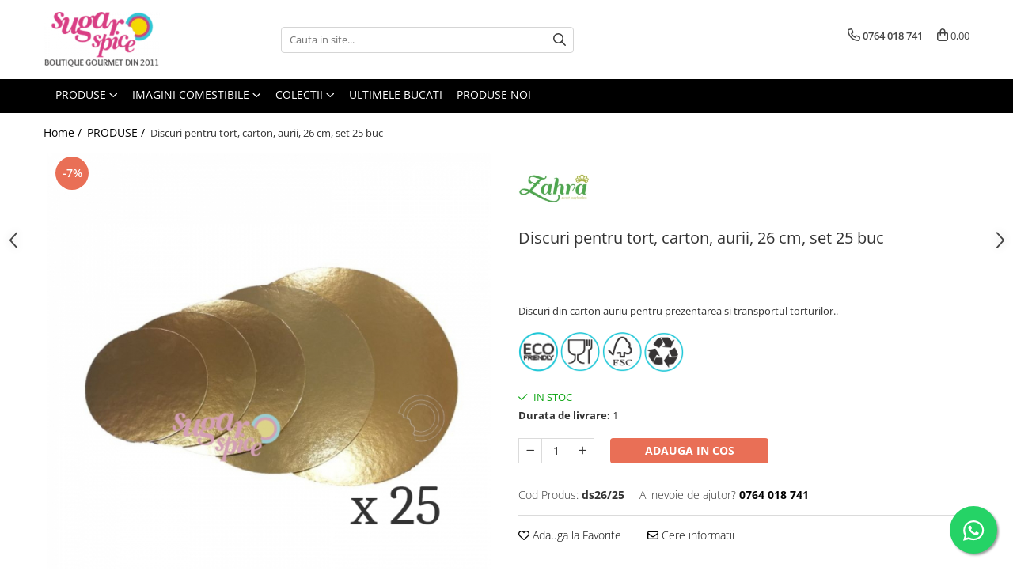

--- FILE ---
content_type: text/html; charset=UTF-8
request_url: https://www.sugarspice.ro/produse-6/discuri-transport-tort-prajituri-carton-auriu-rotunde-26cm-set-25buc.html
body_size: 36260
content:
<!DOCTYPE html>

<html lang="ro-ro">

	<head>
		<meta charset="UTF-8">

		<script src="https://gomagcdn.ro/themes/fashion/js/lazysizes.min.js?v=10141333-4.242" async=""></script>

		<script>
			function g_js(callbk){typeof callbk === 'function' ? window.addEventListener("DOMContentLoaded", callbk, false) : false;}
		</script>

					<link rel="icon" sizes="48x48" href="https://gomagcdn.ro/domains/sugarspice.ro/files/favicon/favicon4131.png">
			<link rel="apple-touch-icon" sizes="180x180" href="https://gomagcdn.ro/domains/sugarspice.ro/files/favicon/favicon4131.png">
		
		<style>
			/*body.loading{overflow:hidden;}
			body.loading #wrapper{opacity: 0;visibility: hidden;}
			body #wrapper{opacity: 1;visibility: visible;transition:all .1s ease-out;}*/

			.main-header .main-menu{min-height:43px;}
			.-g-hide{visibility:hidden;opacity:0;}

					</style>
					<link rel="preconnect" href="https://fonts.googleapis.com" >
					<link rel="preconnect" href="https://fonts.gstatic.com" crossorigin>
		
		<link rel="preconnect" href="https://gomagcdn.ro"><link rel="dns-prefetch" href="https://fonts.googleapis.com" /><link rel="dns-prefetch" href="https://fonts.gstatic.com" /><link rel="dns-prefetch" href="https://connect.facebook.net" /><link rel="dns-prefetch" href="https://www.facebook.com" /><link rel="dns-prefetch" href="https://www.googletagmanager.com" /><link rel="dns-prefetch" href="https://static.hotjar.com" /><link rel="dns-prefetch" href="https://googleads.g.doubleclick.net" />

					<link rel="preload" as="image" href="https://gomagcdn.ro/domains/sugarspice.ro/files/product/large/discuri-pentru-tort-carton-aurii-26-cm-set-5-buc-copie-992979.jpg"   >
					<link rel="preload" as="style" href="https://fonts.googleapis.com/css2?family=Montserrat:ital,wght@0,300;0,400;0,600;0,700;1,300;1,400&display=swap" fetchpriority="high" onload="this.onload=null;this.rel='stylesheet'" crossorigin>
		
		<link rel="preload" href="https://gomagcdn.ro/themes/fashion/js/plugins.js?v=10141333-4.242" as="script">

		
					<link rel="preload" href="https://www.sugarspice.ro/theme/default.js?v=41700565867" as="script">
				
		<link rel="preload" href="https://gomagcdn.ro/themes/fashion/js/dev.js?v=10141333-4.242" as="script">

					<noscript>
				<link rel="stylesheet" href="https://fonts.googleapis.com/css2?family=Montserrat:ital,wght@0,300;0,400;0,600;0,700;1,300;1,400&display=swap">
			</noscript>
		
					<link rel="stylesheet" href="https://gomagcdn.ro/themes/fashion/css/main-min.css?v=10141333-4.242-1" data-values='{"blockScripts": "1"}'>
		
					<link rel="stylesheet" href="https://www.sugarspice.ro/theme/default.css?v=41700565867">
		
						<link rel="stylesheet" href="https://gomagcdn.ro/themes/fashion/css/dev-style.css?v=10141333-4.242-1">
		
		
		
		<link rel="alternate" hreflang="x-default" href="https://www.sugarspice.ro/produse-6/discuri-transport-tort-prajituri-carton-auriu-rotunde-26cm-set-25buc.html">
									<!-- Google tag (gtag.js) -->
<script async src="https://www.googletagmanager.com/gtag/js?id=G-6MLC4SR2YP"></script>
<script>
  window.dataLayer = window.dataLayer || [];
  function gtag(){dataLayer.push(arguments);}
  gtag('js', new Date());

  gtag('config', 'G-6MLC4SR2YP');
</script>
<script>
  gtag('config', 'AW-1011899135/5jVdCICcipACEP-1weID', {
    'phone_conversion_number': '0724 348 555'
  });
</script><!-- Google Tag Manager -->
<script>(function(w,d,s,l,i){w[l]=w[l]||[];w[l].push({'gtm.start':
new Date().getTime(),event:'gtm.js'});var f=d.getElementsByTagName(s)[0],
j=d.createElement(s),dl=l!='dataLayer'?'&l='+l:'';j.async=true;j.src=
'https://www.googletagmanager.com/gtm.js?id='+i+dl;f.parentNode.insertBefore(j,f);
})(window,document,'script','dataLayer','GTM-5Q4H2LL');</script>
<!-- End Google Tag Manager -->					
		<meta name="expires" content="never">
		<meta name="revisit-after" content="1 days">
					<meta name="author" content="Gomag">
				<title>Discuri aurii din carton pentru tort, rotunde, 26cm, set 25 buc - Zahra</title>


					<meta name="robots" content="index,follow" />
						
		<meta name="description" content="Discuri din carton auriu pentru prezentarea si transportul torturilor. Discurile din carton sunt foarte utile ca baza pentru transportul si prezentarea torturilor si prajiturilor. Discutile subtiri se folosesc si ca separatoare intre etajele unui tort.">
		<meta class="viewport" name="viewport" content="width=device-width, initial-scale=1.0, user-scalable=no">
							<meta property="og:description" content="Discuri din carton auriu pentru prezentarea si transportul torturilor..       "/>
							<meta property="og:image" content="https://gomagcdn.ro/domains/sugarspice.ro/files/product/large/discuri-pentru-tort-carton-aurii-26-cm-set-5-buc-copie-992979.jpg"/>
															<link rel="canonical" href="https://www.sugarspice.ro/produse-6/discuri-transport-tort-prajituri-carton-auriu-rotunde-26cm-set-25buc.html" />
			<meta property="og:url" content="https://www.sugarspice.ro/produse-6/discuri-transport-tort-prajituri-carton-auriu-rotunde-26cm-set-25buc.html"/>
						
		<meta name="distribution" content="Global">
		<meta name="owner" content="www.sugarspice.ro">
		<meta name="publisher" content="www.sugarspice.ro">
		<meta name="rating" content="General">
		<meta name="copyright" content="Copyright www.sugarspice.ro 2026. All rights reserved">
		<link rel="search" href="https://www.sugarspice.ro/opensearch.ro.xml" type="application/opensearchdescription+xml" title="Cautare"/>

		
							<script src="https://gomagcdn.ro/themes/fashion/js/jquery-2.1.4.min.js"></script>
			<script defer src="https://gomagcdn.ro/themes/fashion/js/jquery.autocomplete.js?v=20181023"></script>
			<script src="https://gomagcdn.ro/themes/fashion/js/gomag.config.js?v=10141333-4.242"></script>
			<script src="https://gomagcdn.ro/themes/fashion/js/gomag.js?v=10141333-4.242"></script>
		
													<script>
$.Gomag.bind('User/Data/AffiliateMarketing/HideTrafiLeak', function(event, data){

    $('.whatsappfloat').remove();
});
</script><script>
	var items = [];

	items.push(
		{
			id		:'ds26/25',
			name	:'Discuri pentru tort, carton, aurii, 26 cm, set 25 buc',
			brand	:'Zahra',
			category:'PRODUSE',
			price	:44.0000,
			google_business_vertical: 'retail'
		}
	);

	gtag('event', 'view_item', {
		items: [items],
		currency: "RON",
		value: "44.0000",
		send_to: 'AW-1011899135'
	});
		gtag('event', 'page_view', {
		send_to: 'AW-1011899135',
		value: 44.0000,
		items: [{
			id: 'ds26/25',
			google_business_vertical: 'retail'
		}]
		});
	</script><script>	
	$(document).ready(function(){
		
		$(document).on('click', $GomagConfig.cartSummaryItemRemoveButton, function() {
			var productId = $(this).attr("data-product");
			var productSku = $(this).attr("data-productsku");
			var productPrice = $(this).attr("data-productprice");
			var productQty = $(this).attr("data-qty");
			
			gtag('event', 'remove_from_cart', {
					send_to	: 'AW-1011899135',
					value	: parseFloat(productQty) * parseFloat(productPrice),
					items:[{
						id		: productSku,
						quantity: productQty,
						price	: productPrice		 
				}]
			})
			
		})
	
		$(document).on('click', $GomagConfig.checkoutItemRemoveButton, function() {
			
			var itemKey = $(this).attr('id').replace('__checkoutItemRemove','');
			var productId = $(this).data("product");
			var productSku = $(this).attr("productsku");
			var productPrice = $(this).attr("productprice");
			var productQty = $('#quantityToAdd_'+itemKey).val();
			
			gtag('event', 'remove_from_cart', {
				send_to	: 'AW-1011899135',
				value	: parseFloat(productQty) * parseFloat(productPrice),
				items	:[{
					id		: productSku,
					quantity: productQty,
					price	: productPrice
				}]
			})
			
		})
	});		
	
</script>
<!-- Global site tag (gtag.js) - Google Analytics -->
<script async src="https://www.googletagmanager.com/gtag/js?id=UA-7290939-2"></script>
	<script>
 window.dataLayer = window.dataLayer || [];
  function gtag(){dataLayer.push(arguments);}
    var cookieValue = '';
  var name = 'g_c_consent' + "=";
  var decodedCookie = decodeURIComponent(document.cookie);
  var ca = decodedCookie.split(';');
  for(var i = 0; i <ca.length; i++) {
	var c = ca[i];
	while (c.charAt(0) == ' ') {
	  c = c.substring(1);
	}
	if (c.indexOf(name) == 0) {
	  cookieValue = c.substring(name.length, c.length);
	}
  }



if(cookieValue == ''){
	gtag('consent', 'default', {
	  'ad_storage': 'granted',
	  'ad_user_data': 'granted',
	  'ad_personalization': 'granted',
	  'analytics_storage': 'granted',
	  'personalization_storage': 'granted',
	  'functionality_storage': 'granted',
	  'security_storage': 'granted'
	});
	} else if(cookieValue != '-1'){


			gtag('consent', 'default', {
			'ad_storage': 'granted',
			'ad_user_data': 'granted',
			'ad_personalization': 'granted',
			'analytics_storage': 'granted',
			'personalization_storage': 'granted',
			'functionality_storage': 'granted',
			'security_storage': 'granted'
		});
	} else {
	 gtag('consent', 'default', {
		  'ad_storage': 'denied',
		  'ad_user_data': 'denied',
		  'ad_personalization': 'denied',
		  'analytics_storage': 'denied',
			'personalization_storage': 'denied',
			'functionality_storage': 'denied',
			'security_storage': 'denied'
		});

		 }
</script>
<script>

	
  gtag('js', new Date());

 
$.Gomag.bind('Cookie/Policy/Consent/Denied', function(){
	gtag('consent', 'update', {
		  'ad_storage': 'denied',
		  'ad_user_data': 'denied',
		  'ad_personalization': 'denied',
		  'analytics_storage': 'denied',
			'personalization_storage': 'denied',
			'functionality_storage': 'denied',
			'security_storage': 'denied'
		});
		})
$.Gomag.bind('Cookie/Policy/Consent/Granted', function(){
	gtag('consent', 'update', {
		  'ad_storage': 'granted',
		  'ad_user_data': 'granted',
		  'ad_personalization': 'granted',
		  'analytics_storage': 'granted',
			'personalization_storage': 'granted',
			'functionality_storage': 'granted',
			'security_storage': 'granted'
		});
		})
  gtag('config', 'UA-7290939-2', {allow_enhanced_conversions: true });
</script>
<script>
	function gaBuildProductVariant(product)
	{
		let _return = '';
		if(product.version != undefined)
		{
			$.each(product.version, function(i, a){
				_return += (_return == '' ? '' : ', ')+a.value;
			})
		}
		return _return;
	}

</script>
<script>
	$.Gomag.bind('Product/Add/To/Cart/After/Listing', function gaProductAddToCartLV4(event, data) {
		if(data.product !== undefined) {
			var gaProduct = false;
			if(typeof(gaProducts) != 'undefined' && gaProducts[data.product.id] != undefined)
			{
				gaProduct = gaProducts[data.product.id];

			}

			if(gaProduct == false)
			{
				gaProduct = {};
				gaProduct.item_id = data.product.id;
				gaProduct.currency = data.product.currency ? (String(data.product.currency).toLowerCase() == 'lei' ? 'RON' : data.product.currency) : 'RON';
				gaProduct.item_name =  data.product.name ;
				gaProduct.item_variant= gaBuildProductVariant(data.product);
				gaProduct.item_brand = data.product.brand;
				gaProduct.item_category = data.product.category;

			}

			gaProduct.price = parseFloat(data.product.price).toFixed(2);
			gaProduct.quantity = data.product.productQuantity;
			gtag("event", "add_to_cart", {
				currency: gaProduct.currency,
				value: parseFloat(gaProduct.price) * parseFloat(gaProduct.quantity),
				items: [
					gaProduct
				]
			});

		}
	})
	$.Gomag.bind('Product/Add/To/Cart/After/Details', function gaProductAddToCartDV4(event, data){

		if(data.product !== undefined){

			var gaProduct = false;
			if(
				typeof(gaProducts) != 'undefined'
				&&
				gaProducts[data.product.id] != undefined
			)
			{
				var gaProduct = gaProducts[data.product.id];
			}

			if(gaProduct == false)
			{
				gaProduct = {};
				gaProduct.item_id = data.product.id;
				gaProduct.currency = data.product.currency ? (String(data.product.currency).toLowerCase() == 'lei' ? 'RON' : data.product.currency) : 'RON';
				gaProduct.item_name =  data.product.name ;
				gaProduct.item_variant= gaBuildProductVariant(data.product);
				gaProduct.item_brand = data.product.brand;
				gaProduct.item_category = data.product.category;

			}

			gaProduct.price = parseFloat(data.product.price).toFixed(2);
			gaProduct.quantity = data.product.productQuantity;


			gtag("event", "add_to_cart", {
			  currency: gaProduct.currency,
			  value: parseFloat(gaProduct.price) * parseFloat(gaProduct.quantity),
			  items: [
				gaProduct
			  ]
			});
        }

	})
	 $.Gomag.bind('Product/Remove/From/Cart', function gaProductRemovedFromCartV4(event, data){
		var envData = $.Gomag.getEnvData();
		var products = envData.products;

		if(data.data.product !== undefined && products[data.data.product] !== undefined){


			var dataProduct = products[data.data.product];


			gaProduct = {};
			gaProduct.item_id = dataProduct.id;

			gaProduct.item_name =   dataProduct.name ;
			gaProduct.currency = dataProduct.currency ? (String(dataProduct.currency).toLowerCase() == 'lei' ? 'RON' : dataProduct.currency) : 'RON';
			gaProduct.item_category = dataProduct.category;
			gaProduct.item_brand = dataProduct.brand;
			gaProduct.price = parseFloat(dataProduct.price).toFixed(2);
			gaProduct.quantity = data.data.quantity;
			gaProduct.item_variant= gaBuildProductVariant(dataProduct);
			gtag("event", "remove_from_cart", {
			  currency: gaProduct.currency,
			  value: parseFloat(gaProduct.price) * parseFloat(gaProduct.quantity),
			  items: [
				gaProduct
			  ]
			});
        }

	});

	 $.Gomag.bind('Cart/Quantity/Update', function gaCartQuantityUpdateV4(event, data){
		var envData = $.Gomag.getEnvData();
		var products = envData.products;
		if(!data.data.finalQuantity || !data.data.initialQuantity)
		{
			return false;
		}
		var dataProduct = products[data.data.product];
		if(dataProduct == undefined)
		{
			return false;
		}

		gaProduct = {};
		gaProduct.item_id = dataProduct.id;
		gaProduct.currency = dataProduct.currency ? (String(dataProduct.currency).toLowerCase() == 'lei' ? 'RON' : dataProduct.currency) : 'RON';
		gaProduct.item_name =  dataProduct.name ;

		gaProduct.item_category = dataProduct.category;
		gaProduct.item_brand = dataProduct.brand;
		gaProduct.price = parseFloat(dataProduct.price).toFixed(2);
		gaProduct.item_variant= gaBuildProductVariant(dataProduct);
		if(parseFloat(data.data.initialQuantity) < parseFloat(data.data.finalQuantity))
		{
			var quantity = parseFloat(data.data.finalQuantity) - parseFloat(data.data.initialQuantity);
			gaProduct.quantity = quantity;

			gtag("event", "add_to_cart", {
			  currency: gaProduct.currency,
			  value: parseFloat(gaProduct.price) * parseFloat(gaProduct.quantity),
			  items: [
				gaProduct
			  ]
			});
		}
		else if(parseFloat(data.data.initialQuantity) > parseFloat(data.data.finalQuantity))
		{
			var quantity = parseFloat(data.data.initialQuantity) - parseFloat(data.data.finalQuantity);
			gaProduct.quantity = quantity;
			gtag("event", "remove_from_cart", {
			  currency: gaProduct.currency,
			  value: parseFloat(gaProduct.price) * parseFloat(gaProduct.quantity),
			  items: [
				gaProduct
			  ]
			});
		}

	});

</script>
<script>
function gmsc(name, value)
{
	if(value != undefined && value)
	{
		var expires = new Date();
		expires.setTime(expires.getTime() + parseInt(3600*24*1000*90));
		document.cookie = encodeURIComponent(name) + "=" + encodeURIComponent(value) + '; expires='+ expires.toUTCString() + "; path=/";
	}
}
let gmqs = window.location.search;
let gmup = new URLSearchParams(gmqs);
gmsc('g_sc', gmup.get('shop_campaign'));
gmsc('shop_utm_campaign', gmup.get('utm_campaign'));
gmsc('shop_utm_medium', gmup.get('utm_medium'));
gmsc('shop_utm_source', gmup.get('utm_source'));
</script><!-- Facebook Pixel Code -->
				<script>
				!function(f,b,e,v,n,t,s){if(f.fbq)return;n=f.fbq=function(){n.callMethod?
				n.callMethod.apply(n,arguments):n.queue.push(arguments)};if(!f._fbq)f._fbq=n;
				n.push=n;n.loaded=!0;n.version="2.0";n.queue=[];t=b.createElement(e);t.async=!0;
				t.src=v;s=b.getElementsByTagName(e)[0];s.parentNode.insertBefore(t,s)}(window,
				document,"script","//connect.facebook.net/en_US/fbevents.js");

				fbq("init", "168955045197051");
				fbq("track", "PageView");</script>
				<!-- End Facebook Pixel Code -->
				<script>
				$.Gomag.bind('User/Ajax/Data/Loaded', function(event, data){
					if(data != undefined && data.data != undefined)
					{
						var eventData = data.data;
						if(eventData.facebookUserData != undefined)
						{
							$('body').append(eventData.facebookUserData);
						}
					}
				})
				</script>
				<meta name="facebook-domain-verification" content="zxu7rdhnx8ec7ky0kni0g18pqcooyl" /><script>
	$.Gomag.bind('Product/Add/To/Cart/After/Listing', function(event, data){
		if(data.product !== undefined){
			gtag('event', 'add_to_cart', {
				send_to	: 'AW-1011899135',
				value	: parseFloat(data.product.productQuantity) * parseFloat(data.product.price),
				items	:[{
					id		: data.product.sku,
					name	: data.product.name,
					brand	: data.product.brand,
					category: data.product.category,
					quantity: data.product.productQuantity,
					price	: data.product.price
				 
			}]
		   })
        }
	})
	$.Gomag.bind('Product/Add/To/Cart/After/Details', function(event, data){
		
		if(data.product !== undefined){
			gtag('event', 'add_to_cart', {
				send_to: 'AW-1011899135',
				value: parseFloat(data.product.productQuantity) * parseFloat(data.product.price),
				items: [{
					id: data.product.sku,
					name		: data.product.name,
					brand		: data.product.brand,
					category	: data.product.category,
					quantity	: data.product.productQuantity,
					price		: data.product.price
				}]	
			})
		}
	})
   
</script><!-- Hotjar Tracking Code for www.sugarspice.ro -->
<script>
    (function(h,o,t,j,a,r){
        h.hj=h.hj||function(){(h.hj.q=h.hj.q||[]).push(arguments)};
        h._hjSettings={hjid:2443466,hjsv:6};
        a=o.getElementsByTagName('head')[0];
        r=o.createElement('script');r.async=1;
        r.src=t+h._hjSettings.hjid+j+h._hjSettings.hjsv;
        a.appendChild(r);
    })(window,document,'https://static.hotjar.com/c/hotjar-','.js?sv=');
</script> <meta name="google-site-verification" content="8cpP2vcJWNrp_unM8TvBhMivZmUqYEqPC0kR29UKLNg" />					
		
	</head>

	<body class="" style="">

		<script >
			function _addCss(url, attribute, value, loaded){
				var _s = document.createElement('link');
				_s.rel = 'stylesheet';
				_s.href = url;
				_s.type = 'text/css';
				if(attribute)
				{
					_s.setAttribute(attribute, value)
				}
				if(loaded){
					_s.onload = function(){
						var dom = document.getElementsByTagName('body')[0];
						//dom.classList.remove('loading');
					}
				}
				var _st = document.getElementsByTagName('link')[0];
				_st.parentNode.insertBefore(_s, _st);
			}
			//_addCss('https://fonts.googleapis.com/css2?family=Open+Sans:ital,wght@0,300;0,400;0,600;0,700;1,300;1,400&display=swap');
			_addCss('https://gomagcdn.ro/themes/_fonts/Open-Sans.css');

		</script>
		<script>
				/*setTimeout(
				  function()
				  {
				   document.getElementsByTagName('body')[0].classList.remove('loading');
				  }, 1000);*/
		</script>
									<!-- Google Tag Manager (noscript) -->
<noscript><iframe src="https://www.googletagmanager.com/ns.html?id=GTM-5Q4H2LL"
height="0" width="0" style="display:none;visibility:hidden"></iframe></noscript>
<!-- End Google Tag Manager (noscript) -->					
		
		<div id="wrapper">
			<!-- BLOCK:46128ceb6630789f37efd08ba9ad4090 start -->
<div id="_cartSummary" class="hide"></div>

<script >
	$(document).ready(function() {

		$(document).on('keypress', '.-g-input-loader', function(){
			$(this).addClass('-g-input-loading');
		})

		$.Gomag.bind('Product/Add/To/Cart/After', function(eventResponse, properties)
		{
									var data = JSON.parse(properties.data);
			$('.q-cart').html(data.quantity);
			if(parseFloat(data.quantity) > 0)
			{
				$('.q-cart').removeClass('hide');
			}
			else
			{
				$('.q-cart').addClass('hide');
			}
			$('.cartPrice').html(data.subtotal + ' ' + data.currency);
			$('.cartProductCount').html(data.quantity);


		})
		$('#_cartSummary').on('updateCart', function(event, cart) {
			var t = $(this);

			$.get('https://www.sugarspice.ro/cart-update', {
				cart: cart
			}, function(data) {

				$('.q-cart').html(data.quantity);
				if(parseFloat(data.quantity) > 0)
				{
					$('.q-cart').removeClass('hide');
				}
				else
				{
					$('.q-cart').addClass('hide');
				}
				$('.cartPrice').html(data.subtotal + ' ' + data.currency);
				$('.cartProductCount').html(data.quantity);
			}, 'json');
			window.ga = window.ga || function() {
				(ga.q = ga.q || []).push(arguments)
			};
			ga('send', 'event', 'Buton', 'Click', 'Adauga_Cos');
		});

		if(window.gtag_report_conversion) {
			$(document).on("click", 'li.phone-m', function() {
				var phoneNo = $('li.phone-m').children( "a").attr('href');
				gtag_report_conversion(phoneNo);
			});

		}

	});
</script>



<header class="main-header container-bg clearfix" data-block="headerBlock">
	<div class="discount-tape container-h full -g-hide" id="_gomagHellobar"></div>

		
	<div class="top-head-bg container-h full">

		<div class="top-head container-h">
			<div class="row">
				<div class="col-md-3 col-sm-3 col-xs-5 logo-h">
					
	<a href="https://www.sugarspice.ro" id="logo" data-pageId="2">
		<img src="https://gomagcdn.ro/domains/sugarspice.ro/files/company/logo2011-8427507222.png" fetchpriority="high" class="img-responsive" alt="SugarSpice.ro Boutique" title="SugarSpice.ro Boutique" width="200" height="50" style="width:auto;">
	</a>
				</div>
				<div class="col-md-4 col-sm-4 col-xs-7 main search-form-box">
					
<form name="search-form" class="search-form" action="https://www.sugarspice.ro/produse" id="_searchFormMainHeader">

	<input id="_autocompleteSearchMainHeader" name="c" class="input-placeholder -g-input-loader" type="text" placeholder="Cauta in site..." aria-label="Search"  value="">
	<button id="_doSearch" class="search-button" aria-hidden="true">
		<i class="fa fa-search" aria-hidden="true"></i>
	</button>

				<script >
			$(document).ready(function() {

				$('#_autocompleteSearchMainHeader').autocomplete({
					serviceUrl: 'https://www.sugarspice.ro/autocomplete',
					minChars: 2,
					deferRequestBy: 700,
					appendTo: '#_searchFormMainHeader',
					width: parseInt($('#_doSearch').offset().left) - parseInt($('#_autocompleteSearchMainHeader').offset().left),
					formatResult: function(suggestion, currentValue) {
						return suggestion.value;
					},
					onSelect: function(suggestion) {
						$(this).val(suggestion.data);
					},
					onSearchComplete: function(suggestion) {
						$(this).removeClass('-g-input-loading');
					}
				});
				$(document).on('click', '#_doSearch', function(e){
					e.preventDefault();
					if($('#_autocompleteSearchMainHeader').val() != '')
					{
						$('#_searchFormMainHeader').submit();
					}
				})
			});
		</script>
	

</form>
				</div>
				<div class="col-md-5 col-sm-5 acount-section">
					
<ul>
	<li class="search-m hide">
		<a href="#" class="-g-no-url" aria-label="Cauta in site..." data-pageId="">
			<i class="fa fa-search search-open" aria-hidden="true"></i>
			<i style="display:none" class="fa fa-times search-close" aria-hidden="true"></i>
		</a>
	</li>
	<li class="-g-user-icon -g-user-icon-empty">
			
	</li>
	
				<li class="contact-header">
			<a href="tel:0764 018 741" aria-label="Contacteaza-ne" data-pageId="3">
				<i class="fa fa-phone" aria-hidden="true"></i>
								<span>0764 018 741</span>
			</a>
		</li>
			<li class="wishlist-header hide">
		<a href="https://www.sugarspice.ro/wishlist" aria-label="Wishlist" data-pageId="28">
			<span class="-g-wishlist-product-count -g-hide"></span>
			<i class="fa fa-heart-o" aria-hidden="true"></i>
			<span class="">Favorite</span>
		</a>
	</li>
	<li class="cart-header-btn cart">
		<a class="cart-drop _showCartHeader" href="https://www.sugarspice.ro/cos-de-cumparaturi" aria-label="Cos de cumparaturi">
			<span class="q-cart hide">0</span>
			<i class="fa fa-shopping-bag" aria-hidden="true"></i>
			<span class="count cartPrice">0,00
				
			</span>
		</a>
					<div class="cart-dd  _cartShow cart-closed"></div>
			</li>

	</ul>

	<script>
		$(document).ready(function() {
			//Cart
							$('.cart').mouseenter(function() {
					$.Gomag.showCartSummary('div._cartShow');
				}).mouseleave(function() {
					$.Gomag.hideCartSummary('div._cartShow');
					$('div._cartShow').removeClass('cart-open');
				});
						$(document).on('click', '.dropdown-toggle', function() {
				window.location = $(this).attr('href');
			})
		})
	</script>

				</div>
			</div>
		</div>
	</div>


<div id="navigation">
	<nav id="main-menu" class="main-menu container-h full clearfix">
		<a href="#" class="menu-trg -g-no-url" title="Produse">
			<span>&nbsp;</span>
		</a>
		
<div class="container-h nav-menu-hh clearfix">

	<!-- BASE MENU -->
	<ul class="
			nav-menu base-menu container-h
			
			
		">

		

			
		<li class="menu-drop __GomagMM ">
							<a
					href="https://www.sugarspice.ro/produse-6"
					class="  "
					rel="  "
					
					title="PRODUSE"
					data-Gomag=''
					data-block-name="mainMenuD0"
					data-pageId= "80"
					data-block="mainMenuD">
											<span class="list">PRODUSE</span>
						<i class="fa fa-angle-down"></i>
				</a>

									<div class="menu-dd">
										<ul class="drop-list clearfix w100">
																																						<li class="fl">
										<div class="col">
											<p class="title">
												<a
												href="https://www.sugarspice.ro/ingrediente"
												class="title    "
												rel="  "
												
												title="INGREDIENTE"
												data-Gomag=''
												data-block-name="mainMenuD1"
												data-block="mainMenuD"
												data-pageId= "80"
												>
																										INGREDIENTE
												</a>
											</p>
																																															<a
														href="https://www.sugarspice.ro/vanilie-mirodenii"
														rel="  "
														
														title="Vanilie - Mirodenii"
														class="    "
														data-Gomag=''
														data-block-name="mainMenuD2"
														data-block="mainMenuD"
														data-pageId=""
													>
																												<i class="fa fa-angle-right"></i>
														<span>Vanilie - Mirodenii</span>
													</a>
																									<a
														href="https://www.sugarspice.ro/ciocolata"
														rel="  "
														
														title="Ciocolata"
														class="    "
														data-Gomag=''
														data-block-name="mainMenuD2"
														data-block="mainMenuD"
														data-pageId=""
													>
																												<i class="fa fa-angle-right"></i>
														<span>Ciocolata</span>
													</a>
																									<a
														href="https://www.sugarspice.ro/aromatizare"
														rel="  "
														
														title="Aromatizare"
														class="    "
														data-Gomag=''
														data-block-name="mainMenuD2"
														data-block="mainMenuD"
														data-pageId=""
													>
																												<i class="fa fa-angle-right"></i>
														<span>Aromatizare</span>
													</a>
																									<a
														href="https://www.sugarspice.ro/colorant-alimentar"
														rel="  "
														
														title="Colorant alimentar"
														class="    "
														data-Gomag=''
														data-block-name="mainMenuD2"
														data-block="mainMenuD"
														data-pageId=""
													>
																												<i class="fa fa-angle-right"></i>
														<span>Colorant alimentar</span>
													</a>
																									<a
														href="https://www.sugarspice.ro/ingrediente-de-baza"
														rel="  "
														
														title="Ingrediente de baza"
														class="    "
														data-Gomag=''
														data-block-name="mainMenuD2"
														data-block="mainMenuD"
														data-pageId=""
													>
																												<i class="fa fa-angle-right"></i>
														<span>Ingrediente de baza</span>
													</a>
																									<a
														href="https://www.sugarspice.ro/semipreparate"
														rel="  "
														
														title="Semipreparate"
														class="    "
														data-Gomag=''
														data-block-name="mainMenuD2"
														data-block="mainMenuD"
														data-pageId=""
													>
																												<i class="fa fa-angle-right"></i>
														<span>Semipreparate</span>
													</a>
																									<a
														href="https://www.sugarspice.ro/bacanie"
														rel="  "
														
														title="Bacanie"
														class="    "
														data-Gomag=''
														data-block-name="mainMenuD2"
														data-block="mainMenuD"
														data-pageId=""
													>
																												<i class="fa fa-angle-right"></i>
														<span>Bacanie</span>
													</a>
																							
										</div>
									</li>
																																<li class="fl">
										<div class="col">
											<p class="title">
												<a
												href="https://www.sugarspice.ro/ustensile-echipamente-cofetarie"
												class="title    "
												rel="  "
												
												title="USTENSILE & ECHIPAMENTE"
												data-Gomag=''
												data-block-name="mainMenuD1"
												data-block="mainMenuD"
												data-pageId= "80"
												>
																										USTENSILE &amp; ECHIPAMENTE
												</a>
											</p>
																																															<a
														href="https://www.sugarspice.ro/ustensile-esentiale"
														rel="  "
														
														title="Ustensile esentiale"
														class="    "
														data-Gomag=''
														data-block-name="mainMenuD2"
														data-block="mainMenuD"
														data-pageId=""
													>
																												<i class="fa fa-angle-right"></i>
														<span>Ustensile esentiale</span>
													</a>
																									<a
														href="https://www.sugarspice.ro/modelare"
														rel="  "
														
														title="Modelare"
														class="    "
														data-Gomag=''
														data-block-name="mainMenuD2"
														data-block="mainMenuD"
														data-pageId=""
													>
																												<i class="fa fa-angle-right"></i>
														<span>Modelare</span>
													</a>
																									<a
														href="https://www.sugarspice.ro/dui-posh-sprit-ornare-prajituri-cofetarie-patiserie"
														rel="  "
														
														title="Ornare"
														class="    "
														data-Gomag=''
														data-block-name="mainMenuD2"
														data-block="mainMenuD"
														data-pageId=""
													>
																												<i class="fa fa-angle-right"></i>
														<span>Ornare</span>
													</a>
																									<a
														href="https://www.sugarspice.ro/acetat-pvc-alimentar"
														rel="  "
														
														title="Folie acetat PVC"
														class="    "
														data-Gomag=''
														data-block-name="mainMenuD2"
														data-block="mainMenuD"
														data-pageId=""
													>
																												<i class="fa fa-angle-right"></i>
														<span>Folie acetat PVC</span>
													</a>
																									<a
														href="https://www.sugarspice.ro/decupatoare"
														rel="  "
														
														title="Decupatoare"
														class="    "
														data-Gomag=''
														data-block-name="mainMenuD2"
														data-block="mainMenuD"
														data-pageId=""
													>
																												<i class="fa fa-angle-right"></i>
														<span>Decupatoare</span>
													</a>
																									<a
														href="https://www.sugarspice.ro/mulaje"
														rel="  "
														
														title="Mulaje - Veinere"
														class="    "
														data-Gomag=''
														data-block-name="mainMenuD2"
														data-block="mainMenuD"
														data-pageId=""
													>
																												<i class="fa fa-angle-right"></i>
														<span>Mulaje - Veinere</span>
													</a>
																									<a
														href="https://www.sugarspice.ro/tavi-copt"
														rel="  "
														
														title="Tavi - Inele"
														class="    "
														data-Gomag=''
														data-block-name="mainMenuD2"
														data-block="mainMenuD"
														data-pageId=""
													>
																												<i class="fa fa-angle-right"></i>
														<span>Tavi - Inele</span>
													</a>
																									<a
														href="https://www.sugarspice.ro/sabloane-embosere"
														rel="  "
														
														title="Sabloane - Embosere"
														class="    "
														data-Gomag=''
														data-block-name="mainMenuD2"
														data-block="mainMenuD"
														data-pageId=""
													>
																												<i class="fa fa-angle-right"></i>
														<span>Sabloane - Embosere</span>
													</a>
																									<a
														href="https://www.sugarspice.ro/ustensile-ciocolata"
														rel="  "
														
														title="Ustensile ciocolata"
														class="    "
														data-Gomag=''
														data-block-name="mainMenuD2"
														data-block="mainMenuD"
														data-pageId=""
													>
																												<i class="fa fa-angle-right"></i>
														<span>Ustensile ciocolata</span>
													</a>
																							
										</div>
									</li>
																																<li class="fl">
										<div class="col">
											<p class="title">
												<a
												href="https://www.sugarspice.ro/ambalaje"
												class="title    "
												rel="  "
												
												title="AMBALARE & PREZENTARE"
												data-Gomag=''
												data-block-name="mainMenuD1"
												data-block="mainMenuD"
												data-pageId= "80"
												>
																										AMBALARE &amp; PREZENTARE
												</a>
											</p>
																																															<a
														href="https://www.sugarspice.ro/cupcakes"
														rel="  "
														
														title="Cupcakes"
														class="    "
														data-Gomag=''
														data-block-name="mainMenuD2"
														data-block="mainMenuD"
														data-pageId=""
													>
																												<i class="fa fa-angle-right"></i>
														<span>Cupcakes</span>
													</a>
																									<a
														href="https://www.sugarspice.ro/briose"
														rel="  "
														
														title="Briose"
														class="    "
														data-Gomag=''
														data-block-name="mainMenuD2"
														data-block="mainMenuD"
														data-pageId=""
													>
																												<i class="fa fa-angle-right"></i>
														<span>Briose</span>
													</a>
																									<a
														href="https://www.sugarspice.ro/cakepops-acadele"
														rel="  "
														
														title="Cakepops - Acadele"
														class="    "
														data-Gomag=''
														data-block-name="mainMenuD2"
														data-block="mainMenuD"
														data-pageId=""
													>
																												<i class="fa fa-angle-right"></i>
														<span>Cakepops - Acadele</span>
													</a>
																									<a
														href="https://www.sugarspice.ro/torturi"
														rel="  "
														
														title="Torturi"
														class="    "
														data-Gomag=''
														data-block-name="mainMenuD2"
														data-block="mainMenuD"
														data-pageId=""
													>
																												<i class="fa fa-angle-right"></i>
														<span>Torturi</span>
													</a>
																									<a
														href="https://www.sugarspice.ro/ambalaje-prajituri"
														rel="  "
														
														title="Prajituri"
														class="    "
														data-Gomag=''
														data-block-name="mainMenuD2"
														data-block="mainMenuD"
														data-pageId=""
													>
																												<i class="fa fa-angle-right"></i>
														<span>Prajituri</span>
													</a>
																									<a
														href="https://www.sugarspice.ro/praline-bomboane"
														rel="  "
														
														title="Praline - Bomboane"
														class="    "
														data-Gomag=''
														data-block-name="mainMenuD2"
														data-block="mainMenuD"
														data-pageId=""
													>
																												<i class="fa fa-angle-right"></i>
														<span>Praline - Bomboane</span>
													</a>
																									<a
														href="https://www.sugarspice.ro/eclair-macarons-ambalaje"
														rel="  "
														
														title="Eclair - Macarons"
														class="    "
														data-Gomag=''
														data-block-name="mainMenuD2"
														data-block="mainMenuD"
														data-pageId=""
													>
																												<i class="fa fa-angle-right"></i>
														<span>Eclair - Macarons</span>
													</a>
																									<a
														href="https://www.sugarspice.ro/pungi-celofan-alimentar"
														rel="  "
														
														title="Pungi celofan"
														class="    "
														data-Gomag=''
														data-block-name="mainMenuD2"
														data-block="mainMenuD"
														data-pageId=""
													>
																												<i class="fa fa-angle-right"></i>
														<span>Pungi celofan</span>
													</a>
																									<a
														href="https://www.sugarspice.ro/forme-pentru-copt"
														rel="  "
														
														title="Forme pentru copt"
														class="    "
														data-Gomag=''
														data-block-name="mainMenuD2"
														data-block="mainMenuD"
														data-pageId=""
													>
																												<i class="fa fa-angle-right"></i>
														<span>Forme pentru copt</span>
													</a>
																									<a
														href="https://www.sugarspice.ro/pahare-cupe-desert"
														rel="  "
														
														title="Candybar - Catering"
														class="    "
														data-Gomag=''
														data-block-name="mainMenuD2"
														data-block="mainMenuD"
														data-pageId=""
													>
																												<i class="fa fa-angle-right"></i>
														<span>Candybar - Catering</span>
													</a>
																									<a
														href="https://www.sugarspice.ro/alte-ambalaje"
														rel="  "
														
														title="Alte ambalaje"
														class="    "
														data-Gomag=''
														data-block-name="mainMenuD2"
														data-block="mainMenuD"
														data-pageId=""
													>
																												<i class="fa fa-angle-right"></i>
														<span>Alte ambalaje</span>
													</a>
																							
										</div>
									</li>
																																<li class="fl">
										<div class="col">
											<p class="title">
												<a
												href="https://www.sugarspice.ro/decorare"
												class="title    "
												rel="  "
												
												title="DECORARE"
												data-Gomag=''
												data-block-name="mainMenuD1"
												data-block="mainMenuD"
												data-pageId= "80"
												>
																										DECORARE
												</a>
											</p>
																																															<a
														href="https://www.sugarspice.ro/pasta-de-zahar"
														rel="  "
														
														title="Pasta de zahar - Icing"
														class="    "
														data-Gomag=''
														data-block-name="mainMenuD2"
														data-block="mainMenuD"
														data-pageId=""
													>
																												<i class="fa fa-angle-right"></i>
														<span>Pasta de zahar - Icing</span>
													</a>
																									<a
														href="https://www.sugarspice.ro/decoratiuni-din-zahar"
														rel="  "
														
														title="Decoratiuni din zahar"
														class="    "
														data-Gomag=''
														data-block-name="mainMenuD2"
														data-block="mainMenuD"
														data-pageId=""
													>
																												<i class="fa fa-angle-right"></i>
														<span>Decoratiuni din zahar</span>
													</a>
																									<a
														href="https://www.sugarspice.ro/decoratiuni-din-ciocolata"
														rel="  "
														
														title="Decoratiuni din ciocolata"
														class="    "
														data-Gomag=''
														data-block-name="mainMenuD2"
														data-block="mainMenuD"
														data-pageId=""
													>
																												<i class="fa fa-angle-right"></i>
														<span>Decoratiuni din ciocolata</span>
													</a>
																									<a
														href="https://www.sugarspice.ro/barot"
														rel="  "
														
														title="Barot"
														class="    "
														data-Gomag=''
														data-block-name="mainMenuD2"
														data-block="mainMenuD"
														data-pageId=""
													>
																												<i class="fa fa-angle-right"></i>
														<span>Barot</span>
													</a>
																									<a
														href="https://www.sugarspice.ro/printuri-comestibile"
														rel="  "
														
														title="Printuri Comestibile"
														class="    "
														data-Gomag=''
														data-block-name="mainMenuD2"
														data-block="mainMenuD"
														data-pageId=""
													>
																												<i class="fa fa-angle-right"></i>
														<span>Printuri Comestibile</span>
													</a>
																									<a
														href="https://www.sugarspice.ro/ornamente"
														rel="  "
														
														title="Ornamente"
														class="    "
														data-Gomag=''
														data-block-name="mainMenuD2"
														data-block="mainMenuD"
														data-pageId=""
													>
																												<i class="fa fa-angle-right"></i>
														<span>Ornamente</span>
													</a>
																									<a
														href="https://www.sugarspice.ro/flori-comestibile"
														rel="  "
														
														title="Flori Comestibile"
														class="    "
														data-Gomag=''
														data-block-name="mainMenuD2"
														data-block="mainMenuD"
														data-pageId=""
													>
																												<i class="fa fa-angle-right"></i>
														<span>Flori Comestibile</span>
													</a>
																							
										</div>
									</li>
																																<li class="fl">
										<div class="col">
											<p class="title">
												<a
												href="https://www.sugarspice.ro/relaxare-hobby"
												class="title    "
												rel="  "
												
												title="RELAXARE & HOBBY"
												data-Gomag=''
												data-block-name="mainMenuD1"
												data-block="mainMenuD"
												data-pageId= "80"
												>
																										RELAXARE &amp; HOBBY
												</a>
											</p>
																																															<a
														href="https://www.sugarspice.ro/role-pentru-colorat"
														rel="  "
														
														title="Role pentru colorat"
														class="    "
														data-Gomag=''
														data-block-name="mainMenuD2"
														data-block="mainMenuD"
														data-pageId=""
													>
																												<i class="fa fa-angle-right"></i>
														<span>Role pentru colorat</span>
													</a>
																									<a
														href="https://www.sugarspice.ro/postere-gigant"
														rel="  "
														
														title="Postere gigant"
														class="    "
														data-Gomag=''
														data-block-name="mainMenuD2"
														data-block="mainMenuD"
														data-pageId=""
													>
																												<i class="fa fa-angle-right"></i>
														<span>Postere gigant</span>
													</a>
																									<a
														href="https://www.sugarspice.ro/puzzele-mecanic"
														rel="  "
														
														title="Puzzele mecanic"
														class="    "
														data-Gomag=''
														data-block-name="mainMenuD2"
														data-block="mainMenuD"
														data-pageId=""
													>
																												<i class="fa fa-angle-right"></i>
														<span>Puzzele mecanic</span>
													</a>
																							
										</div>
									</li>
																																<li class="fl">
										<div class="col">
											<p class="title">
												<a
												href="https://www.sugarspice.ro/petreceri-evenimente"
												class="title    "
												rel="  "
												
												title="PETRECERI & EVENIMENTE"
												data-Gomag=''
												data-block-name="mainMenuD1"
												data-block="mainMenuD"
												data-pageId= "80"
												>
																										PETRECERI &amp; EVENIMENTE
												</a>
											</p>
																																															<a
														href="https://www.sugarspice.ro/paie-colorate-137"
														rel="  "
														
														title="Paie colorate"
														class="    "
														data-Gomag=''
														data-block-name="mainMenuD2"
														data-block="mainMenuD"
														data-pageId=""
													>
																												<i class="fa fa-angle-right"></i>
														<span>Paie colorate</span>
													</a>
																									<a
														href="https://www.sugarspice.ro/baloane"
														rel="  "
														
														title="Baloane"
														class="    "
														data-Gomag=''
														data-block-name="mainMenuD2"
														data-block="mainMenuD"
														data-pageId=""
													>
																												<i class="fa fa-angle-right"></i>
														<span>Baloane</span>
													</a>
																									<a
														href="https://www.sugarspice.ro/cutii-marturii"
														rel="  "
														
														title="Cutii marturii"
														class="    "
														data-Gomag=''
														data-block-name="mainMenuD2"
														data-block="mainMenuD"
														data-pageId=""
													>
																												<i class="fa fa-angle-right"></i>
														<span>Cutii marturii</span>
													</a>
																									<a
														href="https://www.sugarspice.ro/articole-party"
														rel="  "
														
														title="Articole party"
														class="    "
														data-Gomag=''
														data-block-name="mainMenuD2"
														data-block="mainMenuD"
														data-pageId=""
													>
																												<i class="fa fa-angle-right"></i>
														<span>Articole party</span>
													</a>
																							
										</div>
									</li>
																																<li class="fl">
										<div class="col">
											<p class="title">
												<a
												href="https://www.sugarspice.ro/detergenti-profesionali-curatenie"
												class="title    "
												rel="  "
												
												title="DETERGENTI & CURATENIE"
												data-Gomag=''
												data-block-name="mainMenuD1"
												data-block="mainMenuD"
												data-pageId= "80"
												>
																										DETERGENTI &amp; CURATENIE
												</a>
											</p>
																						
										</div>
									</li>
																													</ul>
																	</div>
									
		</li>
		
		<li class="menu-drop __GomagMM ">
							<a
					href="https://www.sugarspice.ro/imagini-comestibile-print-vafa-icing"
					class="  "
					rel="  "
					
					title="IMAGINI COMESTIBILE"
					data-Gomag=''
					data-block-name="mainMenuD0"
					data-pageId= "80"
					data-block="mainMenuD">
											<span class="list">IMAGINI COMESTIBILE</span>
						<i class="fa fa-angle-down"></i>
				</a>

									<div class="menu-dd">
										<ul class="drop-list clearfix w100">
																																						<li class="fl">
										<div class="col">
											<p class="title">
												<a
												href="https://www.sugarspice.ro/imagini-comestibile-personalizate-printate-vafa-icing"
												class="title    "
												rel="  "
												
												title="Imagini Comestibile Personalizate"
												data-Gomag=''
												data-block-name="mainMenuD1"
												data-block="mainMenuD"
												data-pageId= "80"
												>
																										Imagini Comestibile Personalizate
												</a>
											</p>
																						
										</div>
									</li>
																																<li class="fl">
										<div class="col">
											<p class="title">
												<a
												href="https://www.sugarspice.ro/foi-vafa-icing-albe"
												class="title    "
												rel="  "
												
												title="Foi Vafa & Icing albe"
												data-Gomag=''
												data-block-name="mainMenuD1"
												data-block="mainMenuD"
												data-pageId= "80"
												>
																										Foi Vafa &amp; Icing albe
												</a>
											</p>
																						
										</div>
									</li>
																													</ul>
																	</div>
									
		</li>
		
		<li class="menu-drop __GomagMM ">
							<a
					href="https://www.sugarspice.ro/colectie-accesorii-petrecere-evenimente"
					class="  "
					rel="  "
					
					title="COLECTII"
					data-Gomag=''
					data-block-name="mainMenuD0"
					data-pageId= "80"
					data-block="mainMenuD">
											<span class="list">COLECTII</span>
						<i class="fa fa-angle-down"></i>
				</a>

									<div class="menu-dd">
										<ul class="drop-list clearfix w100">
																																						<li class="fl">
										<div class="col">
											<p class="title">
												<a
												href="https://www.sugarspice.ro/bacnote-carduri-comestibil"
												class="title    "
												rel="  "
												
												title="Bacnote, Carduri"
												data-Gomag=''
												data-block-name="mainMenuD1"
												data-block="mainMenuD"
												data-pageId= "80"
												>
																										Bacnote, Carduri
												</a>
											</p>
																						
										</div>
									</li>
																																<li class="fl">
										<div class="col">
											<p class="title">
												<a
												href="https://www.sugarspice.ro/botez"
												class="title    "
												rel="  "
												
												title="Botez"
												data-Gomag=''
												data-block-name="mainMenuD1"
												data-block="mainMenuD"
												data-pageId= "80"
												>
																										Botez
												</a>
											</p>
																						
										</div>
									</li>
																																<li class="fl">
										<div class="col">
											<p class="title">
												<a
												href="https://www.sugarspice.ro/burn-away-cake"
												class="title    "
												rel="  "
												
												title="Burn Away Cake"
												data-Gomag=''
												data-block-name="mainMenuD1"
												data-block="mainMenuD"
												data-pageId= "80"
												>
																										Burn Away Cake
												</a>
											</p>
																						
										</div>
									</li>
																																<li class="fl">
										<div class="col">
											<p class="title">
												<a
												href="https://www.sugarspice.ro/cosmos"
												class="title    "
												rel="  "
												
												title="Cosmos"
												data-Gomag=''
												data-block-name="mainMenuD1"
												data-block="mainMenuD"
												data-pageId= "80"
												>
																										Cosmos
												</a>
											</p>
																						
										</div>
									</li>
																																<li class="fl">
										<div class="col">
											<p class="title">
												<a
												href="https://www.sugarspice.ro/craciun"
												class="title    "
												rel="  "
												
												title="Craciun"
												data-Gomag=''
												data-block-name="mainMenuD1"
												data-block="mainMenuD"
												data-pageId= "80"
												>
																										Craciun
												</a>
											</p>
																						
										</div>
									</li>
																																<li class="fl">
										<div class="col">
											<p class="title">
												<a
												href="https://www.sugarspice.ro/lilo-stitch"
												class="title    "
												rel="  "
												
												title="Lilo & Stitch"
												data-Gomag=''
												data-block-name="mainMenuD1"
												data-block="mainMenuD"
												data-pageId= "80"
												>
																										Lilo &amp; Stitch
												</a>
											</p>
																						
										</div>
									</li>
																																<li class="fl">
										<div class="col">
											<p class="title">
												<a
												href="https://www.sugarspice.ro/paste-183"
												class="title    "
												rel="  "
												
												title="Paste"
												data-Gomag=''
												data-block-name="mainMenuD1"
												data-block="mainMenuD"
												data-pageId= "80"
												>
																										Paste
												</a>
											</p>
																						
										</div>
									</li>
																																<li class="fl">
										<div class="col">
											<p class="title">
												<a
												href="https://www.sugarspice.ro/unicorn"
												class="title    "
												rel="  "
												
												title="Unicorn"
												data-Gomag=''
												data-block-name="mainMenuD1"
												data-block="mainMenuD"
												data-pageId= "80"
												>
																										Unicorn
												</a>
											</p>
																						
										</div>
									</li>
																													</ul>
																	</div>
									
		</li>
		
		<li class="menu-drop __GomagMM ">
								<a
						href="https://www.sugarspice.ro/ultimele-bucati"
						class="    "
						rel="  "
						
						title="ULTIMELE BUCATI"
						data-Gomag=''
						data-block-name="mainMenuD0"  data-block="mainMenuD" data-pageId= "80">
												<span class="list">ULTIMELE BUCATI</span>
					</a>
				
		</li>
						
		

	
		<li class="menu-drop __GomagSM   ">

			<a
				href="https://www.sugarspice.ro/produse-noi"
				rel="  "
				
				title="PRODUSE NOI"
				data-Gomag=''
				data-block="mainMenuD"
				data-pageId= "168"
				class=" "
			>
								PRODUSE NOI
							</a>
					</li>
	
		
	</ul> <!-- end of BASE MENU -->

</div>		<ul class="mobile-icon fr">

							<li class="phone-m">
					<a href="tel:0764 018 741" title="Contacteaza-ne">
												<i class="fa fa-phone" aria-hidden="true"></i>
					</a>
				</li>
									<li class="user-m -g-user-icon -g-user-icon-empty">
			</li>
			<li class="wishlist-header-m hide">
				<a href="https://www.sugarspice.ro/wishlist">
					<span class="-g-wishlist-product-count"></span>
					<i class="fa fa-heart-o" aria-hidden="true"></i>

				</a>
			</li>
			<li class="cart-m">
				<a href="https://www.sugarspice.ro/cos-de-cumparaturi">
					<span class="q-cart hide">0</span>
					<i class="fa fa-shopping-bag" aria-hidden="true"></i>
				</a>
			</li>
			<li class="search-m">
				<a href="#" class="-g-no-url" aria-label="Cauta in site...">
					<i class="fa fa-search search-open" aria-hidden="true"></i>
					<i style="display:none" class="fa fa-times search-close" aria-hidden="true"></i>
				</a>
			</li>
					</ul>
	</nav>
	<!-- end main-nav -->

	<div style="display:none" class="search-form-box search-toggle">
		<form name="search-form" class="search-form" action="https://www.sugarspice.ro/produse" id="_searchFormMobileToggle">
			<input id="_autocompleteSearchMobileToggle" name="c" class="input-placeholder -g-input-loader" type="text" autofocus="autofocus" value="" placeholder="Cauta in site..." aria-label="Search">
			<button id="_doSearchMobile" class="search-button" aria-hidden="true">
				<i class="fa fa-search" aria-hidden="true"></i>
			</button>

										<script >
					$(document).ready(function() {
						$('#_autocompleteSearchMobileToggle').autocomplete({
							serviceUrl: 'https://www.sugarspice.ro/autocomplete',
							minChars: 2,
							deferRequestBy: 700,
							appendTo: '#_searchFormMobileToggle',
							width: parseInt($('#_doSearchMobile').offset().left) - parseInt($('#_autocompleteSearchMobileToggle').offset().left),
							formatResult: function(suggestion, currentValue) {
								return suggestion.value;
							},
							onSelect: function(suggestion) {
								$(this).val(suggestion.data);
							},
							onSearchComplete: function(suggestion) {
								$(this).removeClass('-g-input-loading');
							}
						});

						$(document).on('click', '#_doSearchMobile', function(e){
							e.preventDefault();
							if($('#_autocompleteSearchMobileToggle').val() != '')
							{
								$('#_searchFormMobileToggle').submit();
							}
						})
					});
				</script>
			
		</form>
	</div>
</div>

</header>
<!-- end main-header --><!-- BLOCK:46128ceb6630789f37efd08ba9ad4090 end -->
			
<script >
	$.Gomag.bind('Product/Add/To/Cart/Validate', function(response, isValid)
	{
		$($GomagConfig.versionAttributesName).removeClass('versionAttributeError');

		if($($GomagConfig.versionAttributesSelectSelector).length && !$($GomagConfig.versionAttributesSelectSelector).val())
		{

			if ($($GomagConfig.versionAttributesHolder).position().top < jQuery(window).scrollTop()){
				//scroll up
				 $([document.documentElement, document.body]).animate({
					scrollTop: $($GomagConfig.versionAttributesHolder).offset().top - 55
				}, 1000, function() {
					$($GomagConfig.versionAttributesName).addClass('versionAttributeError');
				});
			}
			else if ($($GomagConfig.versionAttributesHolder).position().top + $($GomagConfig.versionAttributesHolder).height() >
				$(window).scrollTop() + (
					window.innerHeight || document.documentElement.clientHeight
				)) {
				//scroll down
				$('html,body').animate({
					scrollTop: $($GomagConfig.versionAttributesHolder).position().top - (window.innerHeight || document.documentElement.clientHeight) + $($GomagConfig.versionAttributesHolder).height() -55 }, 1000, function() {
					$($GomagConfig.versionAttributesName).addClass('versionAttributeError');
				}
				);
			}
			else{
				$($GomagConfig.versionAttributesName).addClass('versionAttributeError');
			}

			isValid.noError = false;
		}
		if($($GomagConfig.versionAttributesSelector).length && !$('.'+$GomagConfig.versionAttributesActiveSelectorClass).length)
		{

			if ($($GomagConfig.versionAttributesHolder).position().top < jQuery(window).scrollTop()){
				//scroll up
				 $([document.documentElement, document.body]).animate({
					scrollTop: $($GomagConfig.versionAttributesHolder).offset().top - 55
				}, 1000, function() {
					$($GomagConfig.versionAttributesName).addClass('versionAttributeError');
				});
			}
			else if ($($GomagConfig.versionAttributesHolder).position().top + $($GomagConfig.versionAttributesHolder).height() >
				$(window).scrollTop() + (
					window.innerHeight || document.documentElement.clientHeight
				)) {
				//scroll down
				$('html,body').animate({
					scrollTop: $($GomagConfig.versionAttributesHolder).position().top - (window.innerHeight || document.documentElement.clientHeight) + $($GomagConfig.versionAttributesHolder).height() -55 }, 1000, function() {
					$($GomagConfig.versionAttributesName).addClass('versionAttributeError');
				}
				);
			}
			else{
				$($GomagConfig.versionAttributesName).addClass('versionAttributeError');
			}

			isValid.noError = false;
		}
	});
	$.Gomag.bind('Page/Load', function removeSelectedVersionAttributes(response, settings) {
		/* remove selection for versions */
		if((settings.doNotSelectVersion != undefined && settings.doNotSelectVersion === true) && $($GomagConfig.versionAttributesSelector).length && !settings.reloadPageOnVersionClick) {
			$($GomagConfig.versionAttributesSelector).removeClass($GomagConfig.versionAttributesActiveSelectorClass);
		}

		if((settings.doNotSelectVersion != undefined && settings.doNotSelectVersion === true) && $($GomagConfig.versionAttributesSelectSelector).length) {
			var selected = settings.reloadPageOnVersionClick != undefined && settings.reloadPageOnVersionClick ? '' : 'selected="selected"';

			$($GomagConfig.versionAttributesSelectSelector).prepend('<option value="" ' + selected + '>Selectati</option>');
		}
	});
	$(document).ready(function() {
		function is_touch_device2() {
			return (('ontouchstart' in window) || (navigator.MaxTouchPoints > 0) || (navigator.msMaxTouchPoints > 0));
		};

		
		$.Gomag.bind('Product/Details/After/Ajax/Load', function(e, payload)
		{
			let reinit = payload.reinit;
			let response = payload.response;

			if(reinit){
				$('.thumb-h:not(.horizontal):not(.vertical)').insertBefore('.vertical-slide-img');

				var hasThumb = $('.thumb-sld').length > 0;

				$('.prod-lg-sld:not(.disabled)').slick({
					slidesToShow: 1,
					slidesToScroll: 1,
					//arrows: false,
					fade: true,
					//cssEase: 'linear',
					dots: true,
					infinite: false,
					draggable: false,
					dots: true,
					//adaptiveHeight: true,
					asNavFor: hasThumb ? '.thumb-sld' : null
				/*}).on('afterChange', function(event, slick, currentSlide, nextSlide){
					if($( window ).width() > 800 ){

						$('.zoomContainer').remove();
						$('#img_0').removeData('elevateZoom');
						var source = $('#img_'+currentSlide).attr('data-src');
						var fullImage = $('#img_'+currentSlide).attr('data-full-image');
						$('.swaped-image').attr({
							//src:source,
							"data-zoom-image":fullImage
						});
						$('.zoomWindowContainer div').stop().css("background-image","url("+ fullImage +")");
						$("#img_"+currentSlide).elevateZoom({responsive: true});
					}*/
				});

				if($( window ).width() < 767 ){
					$('.prod-lg-sld.disabled').slick({
						slidesToShow: 1,
						slidesToScroll: 1,
						fade: true,
						dots: true,
						infinite: false,
						draggable: false,
						dots: true,
					});
				}

				$('.prod-lg-sld.slick-slider').slick('resize');

				//PRODUCT THUMB SLD
				if ($('.thumb-h.horizontal').length){
					$('.thumb-sld').slick({
						vertical: false,
						slidesToShow: 6,
						slidesToScroll: 1,
						asNavFor: '.prod-lg-sld',
						dots: false,
						infinite: false,
						//centerMode: true,
						focusOnSelect: true
					});
				} else if ($('.thumb-h').length) {
					$('.thumb-sld').slick({
						vertical: true,
						slidesToShow: 4,
						slidesToScroll: 1,
						asNavFor: '.prod-lg-sld',
						dots: false,
						infinite: false,
						draggable: false,
						swipe: false,
						//adaptiveHeight: true,
						//centerMode: true,
						focusOnSelect: true
					});
				}

				if($.Gomag.isMobile()){
					$($GomagConfig.bannerDesktop).remove()
					$($GomagConfig.bannerMobile).removeClass('hideSlide');
				} else {
					$($GomagConfig.bannerMobile).remove()
					$($GomagConfig.bannerDesktop).removeClass('hideSlide');
				}
			}

			$.Gomag.trigger('Product/Details/After/Ajax/Load/Complete', {'response':response});
		});

		$.Gomag.bind('Product/Details/After/Ajax/Response', function(e, payload)
		{
			let response = payload.response;
			let data = payload.data;
			let reinitSlider = false;

			if (response.title) {
				let $content = $('<div>').html(response.title);
				let title = $($GomagConfig.detailsProductTopHolder).find($GomagConfig.detailsProductTitleHolder).find('.title > span');
				let newTitle = $content.find('.title > span');
				if(title.text().trim().replace(/\s+/g, ' ') != newTitle.text().trim().replace(/\s+/g, ' ')){
					$.Gomag.fadeReplace(title,newTitle);
				}

				let brand = $($GomagConfig.detailsProductTopHolder).find($GomagConfig.detailsProductTitleHolder).find('.brand-detail');
				let newBrand = $content.find('.brand-detail');
				if(brand.text().trim().replace(/\s+/g, ' ') != newBrand.text().trim().replace(/\s+/g, ' ')){
					$.Gomag.fadeReplace(brand,newBrand);
				}

				let review = $($GomagConfig.detailsProductTopHolder).find($GomagConfig.detailsProductTitleHolder).find('.__reviewTitle');
				let newReview = $content.find('.__reviewTitle');
				if(review.text().trim().replace(/\s+/g, ' ') != newReview.text().trim().replace(/\s+/g, ' ')){
					$.Gomag.fadeReplace(review,newReview);
				}
			}

			if (response.images) {
				let $content = $('<div>').html(response.images);
				var imagesHolder = $($GomagConfig.detailsProductTopHolder).find($GomagConfig.detailsProductImagesHolder);
				var images = [];
				imagesHolder.find('img').each(function() {
					var dataSrc = $(this).attr('data-src');
					if (dataSrc) {
						images.push(dataSrc);
					}
				});

				var newImages = [];
				$content.find('img').each(function() {
					var dataSrc = $(this).attr('data-src');
					if (dataSrc) {
						newImages.push(dataSrc);
					}
				});

				if(!$content.find('.thumb-h.horizontal').length && imagesHolder.find('.thumb-h.horizontal').length){
					$content.find('.thumb-h').addClass('horizontal');
				}
				
				const newTop  = $content.find('.product-icon-box:not(.bottom)').first();
				const oldTop  = imagesHolder.find('.product-icon-box:not(.bottom)').first();

				if (newTop.length && oldTop.length && (newTop.prop('outerHTML') !== oldTop.prop('outerHTML'))) {
					oldTop.replaceWith(newTop.clone());
				}
				
				const newBottom = $content.find('.product-icon-box.bottom').first();
				const oldBottom = imagesHolder.find('.product-icon-box.bottom').first();

				if (newBottom.length && oldBottom.length && (newBottom.prop('outerHTML') !== oldBottom.prop('outerHTML'))) {
					oldBottom.replaceWith(newBottom.clone());
				}

				if (images.length !== newImages.length || images.some((val, i) => val !== newImages[i])) {
					$.Gomag.fadeReplace($($GomagConfig.detailsProductTopHolder).find($GomagConfig.detailsProductImagesHolder), $content.html());
					reinitSlider = true;
				}
			}

			if (response.details) {
				let $content = $('<div>').html(response.details);
				$content.find('.stock-limit').hide();
				function replaceDetails(content){
					$($GomagConfig.detailsProductTopHolder).find($GomagConfig.detailsProductDetailsHolder).html(content);
				}

				if($content.find('.__shippingPriceTemplate').length && $($GomagConfig.detailsProductTopHolder).find('.__shippingPriceTemplate').length){
					$content.find('.__shippingPriceTemplate').replaceWith($($GomagConfig.detailsProductTopHolder).find('.__shippingPriceTemplate'));
					$($GomagConfig.detailsProductTopHolder).find('.__shippingPriceTemplate').slideDown(100);
				} else if (!$content.find('.__shippingPriceTemplate').length && $($GomagConfig.detailsProductTopHolder).find('.__shippingPriceTemplate').length){
					$($GomagConfig.detailsProductTopHolder).find('.__shippingPriceTemplate').slideUp(100);
				}

				if($content.find('.btn-flstockAlertBTN').length && !$($GomagConfig.detailsProductTopHolder).find('.btn-flstockAlertBTN').length || !$content.find('.btn-flstockAlertBTN').length && $($GomagConfig.detailsProductTopHolder).find('.btn-flstockAlertBTN').length){
					$.Gomag.fadeReplace($($GomagConfig.detailsProductTopHolder).find('.add-section'), $content.find('.add-section').clone().html());
					setTimeout(function(){
						replaceDetails($content.html());
					}, 500)
				} else if ($content.find('.-g-empty-add-section').length && $($GomagConfig.detailsProductTopHolder).find('.add-section').length) {
					$($GomagConfig.detailsProductTopHolder).find('.add-section').slideUp(100, function() {
						replaceDetails($content.html());
					});
				} else if($($GomagConfig.detailsProductTopHolder).find('.-g-empty-add-section').length && $content.find('.add-section').length){
					$($GomagConfig.detailsProductTopHolder).find('.-g-empty-add-section').replaceWith($content.find('.add-section').clone().hide());
					$($GomagConfig.detailsProductTopHolder).find('.add-section').slideDown(100, function() {
						replaceDetails($content.html());
					});
				} else {
					replaceDetails($content.html());
				}

			}

			$.Gomag.trigger('Product/Details/After/Ajax/Load', {'properties':data, 'response':response, 'reinit':reinitSlider});
		});

	});
</script>


<div class="container-h container-bg product-page-holder ">

	
<div class="breadcrumbs-default breadcrumbs-default-product clearfix -g-breadcrumbs-container">
  <ol>
    <li>
      <a href="https://www.sugarspice.ro/">Home&nbsp;/&nbsp;</a>
    </li>
        		<li>
		  <a href="https://www.sugarspice.ro/produse-6">PRODUSE&nbsp;/&nbsp;</a>
		</li>
		        <li class="active">Discuri pentru tort, carton, aurii, 26 cm, set 25 buc</li>
  </ol>
</div>
<!-- breadcrumbs-default -->

	

	<div id="-g-product-page-before"></div>

	<div id="product-page">

		
<div class="container-h product-top -g-product-1125" data-product-id="1125">

	<div class="row -g-product-row-box">
		<div class="detail-title col-sm-6 pull-right -g-product-title">
			
<div class="go-back-icon">
	<a href="https://www.sugarspice.ro/produse-6">
		<i class="fa fa-arrow-left" aria-hidden="true"></i>
	</a>
</div>

<h1 class="title">
			<a class="brand-detail-image" href="https://www.sugarspice.ro/produse/oem-3">
			<img width="90" src="https://gomagcdn.ro/domains/sugarspice.ro/files/brand/original/zah logo2693.jpg" alt="Zahra" title="Zahra">
		</a>
		<span>

		Discuri pentru tort, carton, aurii, 26 cm, set 25 buc
		
	</span>
</h1>

			<a class="brand-detail-image-mobile" href="https://www.sugarspice.ro/produse/oem-3">
			<img width="90" src="https://gomagcdn.ro/domains/sugarspice.ro/files/brand/original/zah logo2693.jpg" alt="Zahra" title="Zahra">
		</a>
	
<div class="__reviewTitle">
	
					
</div>		</div>
		<div class="detail-slider-holder col-sm-6 -g-product-images">
			

<div class="vertical-slider-box">
    <div class="vertical-slider-pager-h">

		
		<div class="vertical-slide-img">
			<ul class="prod-lg-sld ">
																													
				
									<li>
						<a href="https://gomagcdn.ro/domains/sugarspice.ro/files/product/original/discuri-pentru-tort-carton-aurii-26-cm-set-5-buc-copie-992979.jpg" data-fancybox="prod-gallery" data-base-class="detail-layout" data-caption="discuri-transport-tort-prajituri-carton-auriu-rotunde-26cm-set-25buc" class="__retargetingImageThumbSelector"  title="Discuri pentru tort, carton, aurii, 26 cm, set 25 buc">
															<img
									id="img_0"
									data-id="1125"
									class="img-responsive"
									src="https://gomagcdn.ro/domains/sugarspice.ro/files/product/large/discuri-pentru-tort-carton-aurii-26-cm-set-5-buc-copie-992979.jpg"
																			fetchpriority="high"
																		data-src="https://gomagcdn.ro/domains/sugarspice.ro/files/product/large/discuri-pentru-tort-carton-aurii-26-cm-set-5-buc-copie-992979.jpg"
									alt="discuri-transport-tort-prajituri-carton-auriu-rotunde-26cm-set-25buc [1]"
									title="discuri-transport-tort-prajituri-carton-auriu-rotunde-26cm-set-25buc [1]"
									width="700" height="700"
								>
							
																				</a>
					</li>
											</ul>

			<div class="product-icon-box product-icon-box-1125">
														<span class="hide icon discount bg-main -g-icon-discount-1125 -g-data- ">-7%</span>

									
							</div>
			<div class="product-icon-box bottom product-icon-bottom-box-1125">

							</div>
		</div>

		    </div>
</div>

<div class="clear"></div>
<div class="detail-share" style="text-align: center;">

      <div
      style="display:inline-block;vertical-align:top;top:0;"
      class="fb-like __retargetingFacebokLikeSelector"
      data-href="https://www.sugarspice.ro/produse-6/discuri-transport-tort-prajituri-carton-auriu-rotunde-26cm-set-25buc.html"
      data-layout="button_count"
      data-action="like"
      data-show-faces="true"></div>
    <div style="display:inline-block;vertical-align:top;top:0;" class="fb-share-button" data-href="https://www.sugarspice.ro/produse-6/discuri-transport-tort-prajituri-carton-auriu-rotunde-26cm-set-25buc.html" data-layout="button_count"><a target="_blank" href="https://www.facebook.com/sharer/sharer.php?u=https%3A%2F%2Fwww.sugarspice.ro%2Fproduse-6%2Fdiscuri-transport-tort-prajituri-carton-auriu-rotunde-26cm-set-25buc.html&amp;src=sdkpreparse" class="fb-xfbml-parse-ignore"></a></div>
            </div>
		</div>
		<div class="col-sm-6 detail-prod-attr pull-right -g-product-details">
			
<script >
  $(window).load(function() {
    setTimeout(function() {
      if ($($GomagConfig.detailsProductPriceBox + '1125').hasClass('-g-hide')) {
        $($GomagConfig.detailsProductPriceBox + '1125').removeClass('-g-hide');
      }
		if ($($GomagConfig.detailsDiscountIcon + '1125').hasClass('hide')) {
			$($GomagConfig.detailsDiscountIcon + '1125').removeClass('hide');
		}
	}, 3000);
  });
</script>


<script >
	$(document).ready(function(){
		$.Gomag.bind('Product/Disable/AddToCart', function addToCartDisababled(){
			$('.add2cart').addClass($GomagConfig.addToCartDisababled);
		})

		$('.-g-base-price-info').hover(function(){
			$('.-g-base-price-info-text').addClass('visible');
		}, function(){
			$('.-g-base-price-info-text').removeClass('visible');
		})

		$('.-g-prp-price-info').hover(function(){
			$('.-g-prp-price-info-text').addClass('visible');
		}, function(){
			$('.-g-prp-price-info-text').removeClass('visible');
		})
	})
</script>


<style>
	.detail-price .-g-prp-display{display: block;font-size:.85em!important;text-decoration:none;margin-bottom:3px;}
    .-g-prp-display .bPrice{display:inline-block;vertical-align:middle;}
    .-g-prp-display .icon-info{display:block;}
    .-g-base-price-info, .-g-prp-price-info{display:inline-block;vertical-align:middle;position: relative;margin-top: -3px;margin-left: 3px;}
    .-g-prp-price-info{margin-top: 0;margin-left: 0;}
    .detail-price s:not(.-g-prp-display) .-g-base-price-info{display:none;}
	.-g-base-price-info-text, .-g-prp-price-info-text{
		position: absolute;
		top: 25px;
		left: -100px;
		width: 200px;
		padding: 10px;
		font-family: "Open Sans",sans-serif;
		font-size:12px;
		color: #000;
		line-height:1.1;
		text-align: center;
		border-radius: 2px;
		background: #5d5d5d;
		opacity: 0;
		visibility: hidden;
		background: #fff;
		box-shadow: 0 2px 18px 0 rgb(0 0 0 / 15%);
		transition: all 0.3s cubic-bezier(0.9,0,0.2,0.99);
		z-index: 9;
	}
	.-g-base-price-info-text.visible, .-g-prp-price-info-text.visible{visibility: visible; opacity: 1;}
</style>
<span class="detail-price text-main -g-product-price-box-1125 -g-hide " data-block="DetailsPrice" data-product-id="1125">

			<input type="hidden" id="productBasePrice" value="47.5000"/>
		<input type="hidden" id="productFinalPrice" value="44.0000"/>
		<input type="hidden" id="productCurrency" value="RON"/>
		<input type="hidden" id="productVat" value=""/>
		
		<s>
			
							<span class="bPrice -g-product-full-price-1125">
					47,50
					RON
				</span>
			
			<span class="-g-base-price-info">
				<svg class="icon-info" fill="#00000095" xmlns="http://www.w3.org/2000/svg" viewBox="0 0 48 48" width="18" height="18"><path d="M 24 4 C 12.972066 4 4 12.972074 4 24 C 4 35.027926 12.972066 44 24 44 C 35.027934 44 44 35.027926 44 24 C 44 12.972074 35.027934 4 24 4 z M 24 7 C 33.406615 7 41 14.593391 41 24 C 41 33.406609 33.406615 41 24 41 C 14.593385 41 7 33.406609 7 24 C 7 14.593391 14.593385 7 24 7 z M 24 14 A 2 2 0 0 0 24 18 A 2 2 0 0 0 24 14 z M 23.976562 20.978516 A 1.50015 1.50015 0 0 0 22.5 22.5 L 22.5 33.5 A 1.50015 1.50015 0 1 0 25.5 33.5 L 25.5 22.5 A 1.50015 1.50015 0 0 0 23.976562 20.978516 z"/></svg>
				<span class="-g-base-price-info-text -g-base-price-info-text-1125"></span>
			</span>
			

		</s>

		
		

		<span class="fPrice -g-product-final-price-1125">
			44,00
			RON
		</span>



		
		<span class="-g-product-details-um -g-product-um-1125 hide"></span>

		
		
		
		<span id="_countDown_1125" class="_countDownTimer -g-product-count-down-1125"></span>

							</span>


<div class="detail-product-atributes" data-product-id = "1125">
				<div class="short-description">
			<div>
				Discuri din carton auriu pentru prezentarea si transportul torturilor..<br />
<br />
<img alt="" class="img-editor" src="https://gomagcdn.ro/domains/sugarspice.ro/files/files/eco-3801.gif" style="width: 50px; height: 50px;" />&#160;<img alt="" class="img-editor" src="https://gomagcdn.ro/domains/sugarspice.ro/files/files/foodsafe-6865.gif" style="width: 50px; height: 50px;" />&#160;<img alt="" class="img-editor" src="https://gomagcdn.ro/domains/sugarspice.ro/files/files/fsc-2666.gif" style="width: 50px; height: 50px;" />&#160;<img alt="" class="img-editor" src="https://gomagcdn.ro/domains/sugarspice.ro/files/files/reciclabil-3918.gif" style="width: 50px; height: 50px;" />
			</div>
			
					</div>
	
			
			
					
			
					
			
					
			
					
			
					
			
						</div>

<div class="detail-product-atributes" data-product-id = "1125">
	<div class="prod-attr-h -g-version-attribute-holder">
		
	</div>

	
										<span class="stock-status available -g-product-stock-status-1125" data-initialstock="2" >
					<i class="fa fa-check-circle-o" aria-hidden="true"></i>
										In stoc
				</span>
										<p class="__shippingDeliveryTime  ">
				<b>Durata de livrare:</b>
				1
			</p>
			</div>




  						<div class="clear"></div>
<div class="__shippingPriceTemplate"></div>
<script >
	$(document).ready(function() {
		$(document).on('click', '#getShippingInfo', function() {
			$.Gomag.openDefaultPopup(undefined, {
				src: 'https://www.sugarspice.ro/info-transport?type=popup',
				iframe : {css : {width : '400px'}}
			});
		});
		
		$('body').on('shippingLocationChanged', function(e, productId){
			
			$.Gomag.ajax('https://www.sugarspice.ro/ajaxGetShippingPrice', {product: productId }, 'GET', function(data){
				if(data != undefined) {
					$('.__shippingPriceTemplate').hide().html(data.shippingPriceTemplate);
					$('.__shippingPriceTemplate').slideDown(100);
				} else {
					$('.__shippingPriceTemplate').slideUp(100);
				}
			}, 'responseJSON');
		})
	});
</script>

		
		
		<div class="add-section clearfix -g-product-add-section-1125">
			<div class="qty-regulator clearfix -g-product-qty-regulator-1125">
				<div class="stock-limit">
					Limita stoc
				</div>
				<a href="#" class="minus qtyminus -g-no-url"  id="qtyminus" data-id="1125">
					<i class="fa fa-minus" aria-hidden="true" style="font-weight: 400;"></i>
				</a>

				<input class="qty-val qty" name="quantity" id="quantity" type="text" value="1"  data-id="1125">
				<input id="step_quantity" type="hidden" value="1.00">
				<input type="hidden" value="2" class="form-control" id="quantityProduct">
				<input type="hidden" value="1" class="form-control" id="orderMinimQuantity">
				<input type="hidden" value="2" class="form-control" id="productQuantity">
				<a href="#" id="qtyplus" class="plus qtyplus -g-no-url" data-id="1125">
					<i class="fa fa-plus" aria-hidden="true" style="font-weight: 400;"></i>
				</a>
			</div>
			<a class="btn btn-cmd add2cart add-2-cart btn-cart custom __retargetingAddToCartSelector -g-product-add-to-cart-1125 -g-no-url" onClick="$.Gomag.addToCart({'p': 1125, 'l':'d'})" href="#" data-id="1125" rel="nofollow">
				Adauga in cos</a>
						</div>
				      <!-- end add-section -->
	
				<script>
			$('.stock-limit').hide();
			$(document).ready(function() {
				$.Gomag.bind('User/Ajax/Data/Loaded', function(event, data) {
					if(data != undefined && data.data != undefined) {
						var responseData = data.data;
						if(responseData.itemsQuantities != undefined && responseData.itemsQuantities.hasOwnProperty('1125')) {
							var cartQuantity = 0;
							$.each(responseData.itemsQuantities, function(i, v) {
								if(i == 1125) {
									cartQuantity = v;
								}
							});
							if(
								$.Gomag.getEnvData().products != undefined
								&&
								$.Gomag.getEnvData().products[1125] != undefined
								&&
								$.Gomag.getEnvData().products[1125].hasConfigurationOptions != 1
								&&
								$.Gomag.getEnvData().products[1125].stock != undefined
								&&
								cartQuantity > 0
								&&
								cartQuantity >= $.Gomag.getEnvData().products[1125].stock)
							{
								if ($('.-g-product-add-to-cart-1125').length != 0) {
								//if (!$('.-g-product-qty-regulator-1125').hasClass('hide')) {
									$('.-g-product-qty-regulator-1125').addClass('hide');
									$('.-g-product-add-to-cart-1125').addClass('hide');
									$('.-g-product-add-section-1125').remove();
									$('.-g-product-stock-status-1125').after(
									'<span class="text-main -g-product-stock-last" style="display: inline-block;padding:0 5px; margin-bottom: 8px; font-weight: bold;"> Ultimele Bucati</span>');
									$('.-g-product-stock-status-1125').parent().after(
										'<a href="#nh" class="btn btn-fl disableAddToCartButton __GomagAddToCartDisabled">Produs adaugat in cos</a>');
								//}
								}

								if($('._addPackage').length) {
									$('._addPackage').attr('onclick', null).html('Pachet indisponibil')
								}
							}
							else
							{
								$('.-g-product-qty-regulator-1125').removeClass('hide');
								$('.-g-product-add-to-cart-1125').removeClass('hide');
								$('.__GomagAddToCartDisabled').remove();
								if($.Gomag.getEnvData().products != undefined
								&&
								$.Gomag.getEnvData().products[1125] != undefined

								&&
								$.Gomag.getEnvData().products[1125].stock != undefined
								&&
								cartQuantity > 0
								&&
								cartQuantity < $.Gomag.getEnvData().products[1125].stock)
								{
									var newStockQuantity = parseFloat($.Gomag.getEnvData().products[1125].stock) - cartQuantity;
									newStockQuantity = newStockQuantity.toString();
									if(newStockQuantity != undefined && newStockQuantity.indexOf(".") >= 0){
										newStockQuantity = newStockQuantity.replace(/0+$/g,'');
										newStockQuantity = newStockQuantity.replace(/\.$/g,'');
									}
									$('#quantityProduct').val(newStockQuantity);
									$('#productQuantity').val(newStockQuantity);
								}
							}
						}
					}
				});
			});
		</script>
	

	<div class="clear"></div>


	

<div class="product-code dataProductId" data-block="ProductAddToCartPhoneHelp" data-product-id="1125">
	<span class="code">
		<span class="-g-product-details-code-prefix">Cod Produs:</span>
		<strong>ds26/25</strong>
	</span>

		<span class="help-phone">
		<span class="-g-product-details-help-phone">Ai nevoie de ajutor?</span>
		<a href="tel:0764 018 741">
			<strong>0764 018 741</strong>
		</a>
			</span>
	
	</div>


<div class="wish-section">
			<a href="#addToWishlistPopup_1125" onClick="$.Gomag.addToWishlist({'p': 1125 , 'u': 'https://www.sugarspice.ro/wishlist-add?product=1125' })" title="Favorite" data-name="Discuri pentru tort, carton, aurii, 26 cm, set 25 buc" data-href="https://www.sugarspice.ro/wishlist-add?product=1125" rel="nofollow" class="wish-btn col addToWishlist addToWishlistDefault -g-add-to-wishlist-1125">
			<i class="fa fa-heart-o" aria-hidden="true"></i> Adauga la Favorite
		</a>
		
						<script >
			$.Gomag.bind('Set/Options/For/Informations', function(){

			})
		</script>
		

				<a href="#" rel="nofollow" id="info-btn" class="col -g-info-request-popup-details -g-no-url" onclick="$.Gomag.openPopupWithData('#info-btn', {iframe : {css : {width : '360px'}}, src: 'https://www.sugarspice.ro/iframe-info?loc=info&amp;id=1125'});">
			<i class="fa fa-envelope-o" aria-hidden="true"></i> Cere informatii
		</a>
							</div>

		</div>
	</div>

	
    
	<div class="icon-group gomagComponent container-h container-bg clearfix detail">
		<style>
			.icon-group {visibility: visible;}
		</style>

		<div class="row icon-g-scroll">
												<div class="col banner_toate ">
						<div class="trust-h">
							<a class="trust-item -g-no-url" href="#" target="_self">
								<img
									class="icon"
									src="https://gomagcdn.ro/domains/sugarspice.ro/files/banner/cons24700.gif?height=50"
									data-src="https://gomagcdn.ro/domains/sugarspice.ro/files/banner/cons24700.gif?height=50"
									loading="lazy"
									alt=""
									title=""
									width="45"
									height="45"
								/>
								<p class="icon-label">
									
																			<span>Consultanță gratuită, înainte și după achiziție.</span>
																	</p>
															</a>
						</div>
					</div>
																<div class="col banner_toate ">
						<div class="trust-h">
							<a class="trust-item -g-no-url" href="#" target="_self">
								<img
									class="icon"
									src="https://gomagcdn.ro/domains/sugarspice.ro/files/banner/ani27211.gif?height=50"
									data-src="https://gomagcdn.ro/domains/sugarspice.ro/files/banner/ani27211.gif?height=50"
									loading="lazy"
									alt=""
									title=""
									width="45"
									height="45"
								/>
								<p class="icon-label">
									
																			<span>De 12 ani alaturi de voi</span>
																	</p>
															</a>
						</div>
					</div>
																<div class="col banner_toate ">
						<div class="trust-h">
							<a class="trust-item -g-no-url" href="#" target="_self">
								<img
									class="icon"
									src="https://gomagcdn.ro/domains/sugarspice.ro/files/banner/liv29049.gif?height=50"
									data-src="https://gomagcdn.ro/domains/sugarspice.ro/files/banner/liv29049.gif?height=50"
									loading="lazy"
									alt=""
									title=""
									width="45"
									height="45"
								/>
								<p class="icon-label">
									
																			<span>Livrare rapidă prin curier rapid, direct la ușa ta.</span>
																	</p>
																	<div class="t-tips">Expediem comenzile tale in 24h prin curier rapid, oriunde in tara.</div>
															</a>
						</div>
					</div>
																<div class="col banner_toate ">
						<div class="trust-h">
							<a class="trust-item -g-no-url" href="#" target="_self">
								<img
									class="icon"
									src="https://gomagcdn.ro/domains/sugarspice.ro/files/banner/cal22929.gif?height=50"
									data-src="https://gomagcdn.ro/domains/sugarspice.ro/files/banner/cal22929.gif?height=50"
									loading="lazy"
									alt=""
									title=""
									width="45"
									height="45"
								/>
								<p class="icon-label">
									
																			<span>Doar produse de calitate, verificate si certificate.</span>
																	</p>
															</a>
						</div>
					</div>
									</div>

		<div class="icon-group-nav">
			<a href="#" class="-g-no-url" id="icon-g-prev"><i class="fa fa-angle-left" aria-hidden="true"></i></a>
			<a href="#" class="-g-no-url" id="icon-g-next"><i class="fa fa-angle-right" aria-hidden="true"></i></a>
		</div>

							<script >
				$(document).ready(function () {
					$('.icon-group').addClass('loaded');
					/* TOOLTIPS */
					$('.icon-group .col').hover(function(){
						$(this).find('.t-tips').toggleClass('visible');
					});
					/* SCROLL ITEMS */
					$('#icon-g-prev, #icon-g-next').click(function() {
						var dir = this.id=="icon-g-next" ? '+=' : '-=' ;

						$('.icon-g-scroll').stop().animate({scrollLeft: dir+'100'}, 400);
						setTimeout(function(){
							var scrollPos = $('.icon-g-scroll').scrollLeft();
							if (scrollPos >= 40){
								$('#icon-g-prev').addClass('visible');
							}else{
								$('#icon-g-prev').removeClass('visible');
							};
						}, 300);
					});
				});
			</script>
		

	</div>

</div>



<div class="clear"></div>



<div class="clear"></div>

<div class="product-bottom">
	<div class="">
		<div class="row">

			

<div class="detail-tabs col-sm-6">
        <div id="resp-tab">
          <ul class="resp-tabs-list tab-grup">
                          <li id="__showDescription">Descriere</li>
                                                                                                                                                                                                                                                                                                              					<li id="_showReviewForm">
			  Review-uri <span class="__productReviewCount">(0)</span>
			</li>
							           </ul>

          <div class="resp-tabs-container regular-text tab-grup">
                          <div class="description-tab">
                <div class="_descriptionTab __showDescription">
                                                                                                                                                                                                                                                      
					<div class="">
                    Discurile din carton sunt foarte utile ca baza pentru transportul si prezentarea torturilor si prajiturilor. Discutile subtiri se folosesc si ca separatoare intre etajele unui tort.<br />
<br />
<strong>UTILIZARE: </strong>transport torturi si prajituri.&#160;<br />
<br />
<strong>CARACTERISTICI:</strong><br />
Dimensiune: diametru 26 cm<br />
Material: carton<br />
Grosime: 1,5 mm<br />
Set: 25 buc<br />
<br />
Nu ne asumam resposabilitatea pentru erori ale producatorului referitoare la produse ambalate in cantitate mare (bucati, lungime, etc) unde exista posibilitatea sa apara mici lipsuri.
                  </div>
                  
                                                                                                                                                                                                                                                      				                   </div>
              </div>
                                                                      
            
              
                              
                                  
                                  
                                  
                                  
                                  
                                                			                <div class="review-tab -g-product-review-box">
                <div class="product-comment-box">

					
<script>
	g_js(function(){
			})
</script>
<div class="new-comment-form">
	<div style="text-align: center; font-size: 15px; margin-bottom: 15px;">
		Daca doresti sa iti exprimi parerea despre acest produs poti adauga un review.
	</div>
	<div class="title-box">
		<div class="title"><span ><a id="addReview" class="btn std new-review -g-no-url" href="#" onclick="$.Gomag.openDefaultPopup('#addReview', {iframe : {css : {width : '500px'}}, src: 'https://www.sugarspice.ro/add-review?product=1125'});">Scrie un review</a></span></div>
		<hr>
		
		<div class="succes-message hide" id="succesReview" style="text-align: center;">
			Review-ul a fost trimis cu succes.
		</div>
	</div>
</div>					<script >
	$.Gomag.bind('Gomag/Product/Detail/Loaded', function(responseDelay, products)
	{
		var reviewData = products.v.reviewData;
		if(reviewData) {
			$('.__reviewTitle').html(reviewData.reviewTitleHtml);
			$('.__reviewList').html(reviewData.reviewListHtml);
			$('.__productReviewCount').text('('+reviewData.reviewCount+')');
		}
	})
</script>


<div class="__reviewList">
	
</div>

															<script >
					  $(document).ready(function() {
						$(document).on('click', 'a._reviewLike', function() {
						  var reviewId = $(this).attr('data-id')
						  $.get('https://www.sugarspice.ro/ajax-helpful-review', {
							review: reviewId,
							clicked: 1
						  }, function(data) {
							if($('#_seeUseful' + reviewId).length)
							{
								$('#_seeUseful' + reviewId).html('');
								$('#_seeUseful' + reviewId).html(data);
							}
							else
							{
								$('#_addUseful' + reviewId).after('<p id="_seeUseful '+ reviewId +'">'+data+'</p>');
							}
							$('#_addUseful' + reviewId).remove();
						  }, 'json')
						});
						$(document).on('click', 'a.-g-more-reviews', function() {
							 if($(this).hasClass('-g-reviews-hidden'))
							 {
								$('.-g-review-to-hide').removeClass('hide');
								$(this).removeClass('-g-reviews-hidden').text('Vezi mai putine');
							 }
							 else
							 {
								$('.-g-review-to-hide').addClass('hide');
								$(this).addClass('-g-reviews-hidden').text('Vezi mai multe');
							 }
						});
					  });
					</script>
					

					<style>
						.comment-row-child { border-top: 1px solid #dbdbdb; padding-top: 15px;  padding-bottom: 15px; overflow: hidden; margin-left: 25px;}
					</style>
                  </div>
              </div>
			  			   			              </div>
          </div>
        </div>

		</div>
	</div>
	<div class="clear"></div>
</div>

	</div>
</div>



	<div class="container-h container-bg detail-sld-similar">
		<div class="carousel-slide">
			<div class="holder">
				<div class="title-carousel">
											<div class="title">Produse similare</div>
										<hr>
				</div>
				<div class="carousel slide-item-4">
								<div class="product-box-h ">
			

<div
		class="product-box  center  dataProductId __GomagListingProductBox -g-product-box-1083"
				data-product-id="1083"
	>
		<div class="box-holder">
					<div class="image-holder">
						<a href="https://www.sugarspice.ro/produse-6/pungi-cu-pliuri-laterale-celofan-alimentar-ambalaje-cofetarie-ciocolaterie-75x40mm.html" data-pageId="79" class="image _productMainUrl_1083  " >
					
													<img 
								src="https://gomagcdn.ro/domains/sugarspice.ro/files/product/medium/pungi-din-celofan-cu-pliuri-laterale-80-50-250mm-set-100-buc-691-1705420379307485.jpg"
								data-src="https://gomagcdn.ro/domains/sugarspice.ro/files/product/medium/pungi-din-celofan-cu-pliuri-laterale-80-50-250mm-set-100-buc-691-1705420379307485.jpg"
									
								loading="lazy"
								alt="PRODUSE - pungi-cu-pliuri-laterale-celofan-alimentar-ambalaje-cofetarie-ciocolaterie-75x40mm" 
								title="pungi-cu-pliuri-laterale-celofan-alimentar-ambalaje-cofetarie-ciocolaterie-75x40mm" 
								class="img-responsive listImage _productMainImage_1083" 
								width="280" height="280"
							>
						
						
									</a>
									<div class="product-icon-box -g-product-icon-box-1083">
																			
																								</div>
					<div class="product-icon-box bottom -g-product-icon-bottom-box-1083">
											</div>
				
						</div>
			<div class="figcaption">
			
			<div class="top-side-box">

				
				
				<h2 style="line-height:initial;" class="title-holder"><a href="https://www.sugarspice.ro/produse-6/pungi-cu-pliuri-laterale-celofan-alimentar-ambalaje-cofetarie-ciocolaterie-75x40mm.html" data-pageId="79" class="title _productUrl_1083 " data-block="ListingName">Pungi din celofan cu pliuri laterale, 75+40/220mm, set 100 buc</a></h2>
																					<div class="price  -g-hide -g-list-price-1083" data-block="ListingPrice">
																										<s class="price-full -g-product-box-full-price-1083">
											
																					</s>
										<span class="text-main -g-product-box-final-price-1083">78,60 RON</span>

									
									
									<span class="-g-product-listing-um -g-product-box-um-1083 hide"></span>
									
																																</div>
										
								

			</div>

				<div class="bottom-side-box">
					
					
						<a href="#" class="details-button quick-order-btn -g-no-url" onclick="$.Gomag.openDefaultPopup('.quick-order-btn', {iframe : {css : {width : '800px'}}, src: 'https://www.sugarspice.ro/cart-add?product=1083'});"><i class="fa fa-search"></i>detalii</a>
					
											<div class="add-list clearfix">
															<div class="qty-regulator clearfix hide -g-product-qty-regulator-1083">
									<a href="#" class="minus _qtyminus qtyminus -g-no-url" data-id="1083">
										<i class="fa fa-minus" aria-hidden="true" style="font-weight: 400;"></i>
									</a>

									<input class="qty-val qty"  name="quantity" id="quantity_1083" data-id="1083" type="text" value="1">
									<input id="step_quantity_1083" type="hidden" data-id="1083" value="1.00">

									<input type="hidden" data-id="1083" value="5" class="form-control" id="quantityProduct_1083">
									<input type="hidden" data-id="1083" value="1" class="form-control" id="orderMinimQuantity_1083">
									<input type="hidden" value="5" class="form-control" id="productQuantity_1083">

									<a href="#" data-id="1083" class="plus qtyplus -g-no-url">
										<i class="fa fa-plus" aria-hidden="true" style="font-weight: 400;"></i>
									</a>
								</div>
								<a class="btn btn-cmd btn-cart custom add2cartList __retargetingAddToCartSelector _addToCartListProduct_1083 -g-product-list-add-cart-1083 -g-product-add-to-cart -g-no-url" href="#" onClick="$.Gomag.addToCart({'p':1083, 'l':'l'})" data-id="1083" data-name="Pungi din celofan cu pliuri laterale, 75+40/220mm, set 100 buc" rel="nofollow">
									<i class="fa fa-shopping-bag fa-hide" aria-hidden="true"></i>
									<span>Adauga in cos</span>
								</a>
																						
									<a href="#addToWishlistPopup_1083" title="Favorite" data-name="Pungi din celofan cu pliuri laterale, 75+40/220mm, set 100 buc" data-href="https://www.sugarspice.ro/wishlist-add?product=1083"  onClick="$.Gomag.addToWishlist({'p': 1083 , 'u': 'https://www.sugarspice.ro/wishlist-add?product=1083' })" rel="nofollow" class="btn col wish-btn addToWishlist -g-add-to-wishlist-listing-1083">
									<i class="fa fa-heart-o"></i></a>

								
													</div>
						<div class="clear"></div>
										
				</div>

						</div>
					</div>
	</div>
				</div>
						<div class="product-box-h ">
			

<div
		class="product-box  center  dataProductId __GomagListingProductBox -g-product-box-1489"
				data-product-id="1489"
	>
		<div class="box-holder">
					<div class="image-holder">
						<a href="https://www.sugarspice.ro/produse-6/imagine-comestibila-printata-bacnote-bani-decorare-tort-topper-bitcoins-bit1.html" data-pageId="79" class="image _productMainUrl_1489  " >
					
													<img 
								src="https://gomagcdn.ro/domains/sugarspice.ro/files/product/medium/imagini-comestibile-bacnote-dolari-topper-tort-dol6-copie-575881.jpg"
								data-src="https://gomagcdn.ro/domains/sugarspice.ro/files/product/medium/imagini-comestibile-bacnote-dolari-topper-tort-dol6-copie-575881.jpg"
									
								loading="lazy"
								alt="PRODUSE - imagine-comestibila-printata-bacnote-bani-decorare-tort-topper-bitcoins-bit1" 
								title="imagine-comestibila-printata-bacnote-bani-decorare-tort-topper-bitcoins-bit1" 
								class="img-responsive listImage _productMainImage_1489" 
								width="280" height="280"
							>
						
						
									</a>
									<div class="product-icon-box -g-product-icon-box-1489">
																			
																								</div>
					<div class="product-icon-box bottom -g-product-icon-bottom-box-1489">
											</div>
				
						</div>
			<div class="figcaption">
			
			<div class="top-side-box">

				
				
				<h2 style="line-height:initial;" class="title-holder"><a href="https://www.sugarspice.ro/produse-6/imagine-comestibila-printata-bacnote-bani-decorare-tort-topper-bitcoins-bit1.html" data-pageId="79" class="title _productUrl_1489 " data-block="ListingName">Imagini comestibile Bitcoins topper tort, bit1</a></h2>
																					<div class="price -g-hide -g-list-price-1489" data-block="ListingPrice">
																									<s class="price-full -g-product-box-full-price-1489">
																			</s>
																		<span class="text-main -g-product-box-final-price-1489">
																																	de la 12,00 RON
																														</span>

									
									
									<span class="-g-product-listing-um -g-product-box-um-1489 hide"></span>

									
									
																							</div>
										
								

			</div>

				<div class="bottom-side-box">
					
											<a href="https://www.sugarspice.ro/produse-6/imagine-comestibila-printata-bacnote-bani-decorare-tort-topper-bitcoins-bit1.html" class="details-button"><i class="fa fa-search"></i>detalii</a>
					
											<div class="add-list clearfix">
															<a href="https://www.sugarspice.ro/produse-6/imagine-comestibila-printata-bacnote-bani-decorare-tort-topper-bitcoins-bit1.html" class="btn btn-cmd -g-listing-button-versions">
									<i class="fa fa-ellipsis-vertical fa-hide"></i>
									<span>Vezi Variante</span>
								</a>
																						
									<a href="#addToWishlistPopup_1489" title="Favorite" data-name="Imagini comestibile Bitcoins topper tort, bit1" data-href="https://www.sugarspice.ro/wishlist-add?product=1489"  onClick="$.Gomag.addToWishlist({'p': 1489 , 'u': 'https://www.sugarspice.ro/wishlist-add?product=1489' })" rel="nofollow" class="btn col wish-btn addToWishlist -g-add-to-wishlist-listing-1489">
									<i class="fa fa-heart-o"></i></a>

								
													</div>
						<div class="clear"></div>
										
				</div>

						</div>
					</div>
	</div>
				</div>
						<div class="product-box-h ">
			

<div
		class="product-box  center  dataProductId __GomagListingProductBox -g-product-box-264"
				data-product-id="264"
	>
		<div class="box-holder">
					<div class="image-holder">
						<a href="https://www.sugarspice.ro/produse-6/tonka-boabe-condiment-natural-gourmet-aroma-vanilie-caramel-zahra-50g.html" data-pageId="79" class="image _productMainUrl_264  " >
					
													<img 
								src="https://gomagcdn.ro/domains/sugarspice.ro/files/product/medium/tonka-boabe-263-9257.webp"
								data-src="https://gomagcdn.ro/domains/sugarspice.ro/files/product/medium/tonka-boabe-263-9257.webp"
									
								loading="lazy"
								alt="PRODUSE - tonka-boabe-condiment-natural-gourmet-aroma-vanilie-caramel-cofetarie" 
								title="tonka-boabe-condiment-natural-gourmet-aroma-vanilie-caramel-cofetarie" 
								class="img-responsive listImage _productMainImage_264" 
								width="280" height="280"
							>
						
						
									</a>
									<div class="product-icon-box -g-product-icon-box-264">
																			
																								</div>
					<div class="product-icon-box bottom -g-product-icon-bottom-box-264">
											</div>
				
						</div>
			<div class="figcaption">
			
			<div class="top-side-box">

				
				
				<h2 style="line-height:initial;" class="title-holder"><a href="https://www.sugarspice.ro/produse-6/tonka-boabe-condiment-natural-gourmet-aroma-vanilie-caramel-zahra-50g.html" data-pageId="79" class="title _productUrl_264 " data-block="ListingName">Tonka boabe, mirodenie naturala, 50g</a></h2>
																					<div class="price  -g-hide -g-list-price-264" data-block="ListingPrice">
																										<s class="price-full -g-product-box-full-price-264">
											
																					</s>
										<span class="text-main -g-product-box-final-price-264">59,50 RON</span>

									
									
									<span class="-g-product-listing-um -g-product-box-um-264 hide"></span>
									
																																</div>
										
								

			</div>

				<div class="bottom-side-box">
					
					
						<a href="#" class="details-button quick-order-btn -g-no-url" onclick="$.Gomag.openDefaultPopup('.quick-order-btn', {iframe : {css : {width : '800px'}}, src: 'https://www.sugarspice.ro/cart-add?product=264'});"><i class="fa fa-search"></i>detalii</a>
					
											<div class="add-list clearfix">
															<div class="qty-regulator clearfix hide -g-product-qty-regulator-264">
									<a href="#" class="minus _qtyminus qtyminus -g-no-url" data-id="264">
										<i class="fa fa-minus" aria-hidden="true" style="font-weight: 400;"></i>
									</a>

									<input class="qty-val qty"  name="quantity" id="quantity_264" data-id="264" type="text" value="1">
									<input id="step_quantity_264" type="hidden" data-id="264" value="1.00">

									<input type="hidden" data-id="264" value="7" class="form-control" id="quantityProduct_264">
									<input type="hidden" data-id="264" value="1" class="form-control" id="orderMinimQuantity_264">
									<input type="hidden" value="7" class="form-control" id="productQuantity_264">

									<a href="#" data-id="264" class="plus qtyplus -g-no-url">
										<i class="fa fa-plus" aria-hidden="true" style="font-weight: 400;"></i>
									</a>
								</div>
								<a class="btn btn-cmd btn-cart custom add2cartList __retargetingAddToCartSelector _addToCartListProduct_264 -g-product-list-add-cart-264 -g-product-add-to-cart -g-no-url" href="#" onClick="$.Gomag.addToCart({'p':264, 'l':'l'})" data-id="264" data-name="Tonka boabe, mirodenie naturala, 50g" rel="nofollow">
									<i class="fa fa-shopping-bag fa-hide" aria-hidden="true"></i>
									<span>Adauga in cos</span>
								</a>
																						
									<a href="#addToWishlistPopup_264" title="Favorite" data-name="Tonka boabe, mirodenie naturala, 50g" data-href="https://www.sugarspice.ro/wishlist-add?product=264"  onClick="$.Gomag.addToWishlist({'p': 264 , 'u': 'https://www.sugarspice.ro/wishlist-add?product=264' })" rel="nofollow" class="btn col wish-btn addToWishlist -g-add-to-wishlist-listing-264">
									<i class="fa fa-heart-o"></i></a>

								
													</div>
						<div class="clear"></div>
										
				</div>

						</div>
					</div>
	</div>
				</div>
						<div class="product-box-h ">
			

<div
		class="product-box  center  dataProductId __GomagListingProductBox -g-product-box-7"
				data-product-id="7"
	>
		<div class="box-holder">
					<div class="image-holder">
						<a href="https://www.sugarspice.ro/produse-6/rola-acetat-acetofan-pvc-prajituri-cofetarie-latime-50mm.html" data-pageId="79" class="image _productMainUrl_7  " >
					
													<img 
								src="https://gomagcdn.ro/domains/sugarspice.ro/files/product/medium/rola-acetat-pvc-5cm-x-200m-7-4522.jpg"
								data-src="https://gomagcdn.ro/domains/sugarspice.ro/files/product/medium/rola-acetat-pvc-5cm-x-200m-7-4522.jpg"
									
								loading="lazy"
								alt="PRODUSE - rola-banda-acetat-acetofan-pvc-mousse-prajituri-cofetarie-5cm" 
								title="rola-banda-acetat-acetofan-pvc-mousse-prajituri-cofetarie-5cm" 
								class="img-responsive listImage _productMainImage_7" 
								width="280" height="280"
							>
						
						
									</a>
									<div class="product-icon-box -g-product-icon-box-7">
																			
																								</div>
					<div class="product-icon-box bottom -g-product-icon-bottom-box-7">
											</div>
				
						</div>
			<div class="figcaption">
			
			<div class="top-side-box">

				
				
				<h2 style="line-height:initial;" class="title-holder"><a href="https://www.sugarspice.ro/produse-6/rola-acetat-acetofan-pvc-prajituri-cofetarie-latime-50mm.html" data-pageId="79" class="title _productUrl_7 " data-block="ListingName">Rola acetat pvc 5cm x 200m</a></h2>
																					<div class="price -g-hide -g-list-price-7" data-block="ListingPrice">
																									<s class="price-full -g-product-box-full-price-7">
																					137,30 RON
																														</s>
																		<span class="text-main -g-product-box-final-price-7">
																																	de la 121,00 RON
																														</span>

									
									
									<span class="-g-product-listing-um -g-product-box-um-7 hide"></span>

									
									
																							</div>
										
								

			</div>

				<div class="bottom-side-box">
					
											<a href="https://www.sugarspice.ro/produse-6/rola-acetat-acetofan-pvc-prajituri-cofetarie-latime-50mm.html" class="details-button"><i class="fa fa-search"></i>detalii</a>
					
											<div class="add-list clearfix">
															<a href="https://www.sugarspice.ro/produse-6/rola-acetat-acetofan-pvc-prajituri-cofetarie-latime-50mm.html" class="btn btn-cmd -g-listing-button-versions">
									<i class="fa fa-ellipsis-vertical fa-hide"></i>
									<span>Vezi Variante</span>
								</a>
																						
									<a href="#addToWishlistPopup_7" title="Favorite" data-name="Rola acetat pvc 5cm x 200m" data-href="https://www.sugarspice.ro/wishlist-add?product=7"  onClick="$.Gomag.addToWishlist({'p': 7 , 'u': 'https://www.sugarspice.ro/wishlist-add?product=7' })" rel="nofollow" class="btn col wish-btn addToWishlist -g-add-to-wishlist-listing-7">
									<i class="fa fa-heart-o"></i></a>

								
													</div>
						<div class="clear"></div>
										
				</div>

						</div>
					</div>
	</div>
				</div>
						<div class="product-box-h ">
			

<div
		class="product-box  center  dataProductId __GomagListingProductBox -g-product-box-11"
				data-product-id="11"
	>
		<div class="box-holder">
					<div class="image-holder">
						<a href="https://www.sugarspice.ro/produse-6/folie-acetat-acetofan-pvc-tort-decoruri-ciocolata-40x60cm.html" data-pageId="79" class="image _productMainUrl_11  " >
					
													<img 
								src="https://gomagcdn.ro/domains/sugarspice.ro/files/product/medium/folie-acetat-pvc-40x60cm-set-10buc-11-6331.jpg"
								data-src="https://gomagcdn.ro/domains/sugarspice.ro/files/product/medium/folie-acetat-pvc-40x60cm-set-10buc-11-6331.jpg"
									
								loading="lazy"
								alt="PRODUSE - folie-acetat-acetofan-pvc-tort-decoruri-ciocolata-40x60cm" 
								title="folie-acetat-acetofan-pvc-tort-decoruri-ciocolata-40x60cm" 
								class="img-responsive listImage _productMainImage_11" 
								width="280" height="280"
							>
						
						
									</a>
									<div class="product-icon-box -g-product-icon-box-11">
																			
																								</div>
					<div class="product-icon-box bottom -g-product-icon-bottom-box-11">
											</div>
				
						</div>
			<div class="figcaption">
			
			<div class="top-side-box">

				
				
				<h2 style="line-height:initial;" class="title-holder"><a href="https://www.sugarspice.ro/produse-6/folie-acetat-acetofan-pvc-tort-decoruri-ciocolata-40x60cm.html" data-pageId="79" class="title _productUrl_11 " data-block="ListingName">Folie acetat pvc 40x60cm, set 10buc</a></h2>
																					<div class="price  -g-hide -g-list-price-11" data-block="ListingPrice">
																										<s class="price-full -g-product-box-full-price-11">
											
																					</s>
										<span class="text-main -g-product-box-final-price-11">37,00 RON</span>

									
									
									<span class="-g-product-listing-um -g-product-box-um-11 hide"></span>
									
																																</div>
										
								

			</div>

				<div class="bottom-side-box">
					
											<a href="https://www.sugarspice.ro/produse-6/folie-acetat-acetofan-pvc-tort-decoruri-ciocolata-40x60cm.html" class="details-button"><i class="fa fa-search"></i>detalii</a>
					
											<div class="add-list clearfix">
															<a href="https://www.sugarspice.ro/produse-6/folie-acetat-acetofan-pvc-tort-decoruri-ciocolata-40x60cm.html" class="btn btn-cmd -g-listing-button-versions">
									<i class="fa fa-ellipsis-vertical fa-hide"></i>
									<span>Vezi Variante</span>
								</a>
																						
									<a href="#addToWishlistPopup_11" title="Favorite" data-name="Folie acetat pvc 40x60cm, set 10buc" data-href="https://www.sugarspice.ro/wishlist-add?product=11"  onClick="$.Gomag.addToWishlist({'p': 11 , 'u': 'https://www.sugarspice.ro/wishlist-add?product=11' })" rel="nofollow" class="btn col wish-btn addToWishlist -g-add-to-wishlist-listing-11">
									<i class="fa fa-heart-o"></i></a>

								
													</div>
						<div class="clear"></div>
										
				</div>

						</div>
					</div>
	</div>
				</div>
						<div class="product-box-h ">
			

<div
		class="product-box  center  dataProductId __GomagListingProductBox -g-product-box-26"
				data-product-id="26"
	>
		<div class="box-holder">
					<div class="image-holder">
						<a href="https://www.sugarspice.ro/produse-6/pungi-simple-din-celofan-tarte-cozonac-20x35cm-set-50buc.html" data-pageId="79" class="image _productMainUrl_26  " >
					
													<img 
								src="https://gomagcdn.ro/domains/sugarspice.ro/files/product/medium/pungi-simple-din-celofan-40x60cm-set-100buc-061948.jpg"
								data-src="https://gomagcdn.ro/domains/sugarspice.ro/files/product/medium/pungi-simple-din-celofan-40x60cm-set-100buc-061948.jpg"
									
								loading="lazy"
								alt="PRODUSE - pungi-simple-celofan-alimentar-ambalaje-cofetarie-ciocolaterie" 
								title="pungi-simple-celofan-alimentar-ambalaje-cofetarie-ciocolaterie" 
								class="img-responsive listImage _productMainImage_26" 
								width="280" height="280"
							>
						
						
									</a>
									<div class="product-icon-box -g-product-icon-box-26">
																			
																								</div>
					<div class="product-icon-box bottom -g-product-icon-bottom-box-26">
											</div>
				
						</div>
			<div class="figcaption">
			
			<div class="top-side-box">

				
				
				<h2 style="line-height:initial;" class="title-holder"><a href="https://www.sugarspice.ro/produse-6/pungi-simple-din-celofan-tarte-cozonac-20x35cm-set-50buc.html" data-pageId="79" class="title _productUrl_26 " data-block="ListingName">Pungi simple din celofan, 20x35cm, set 50buc</a></h2>
																					<div class="price  -g-hide -g-list-price-26" data-block="ListingPrice">
																										<s class="price-full -g-product-box-full-price-26">
											
																					</s>
										<span class="text-main -g-product-box-final-price-26">38,00 RON</span>

									
									
									<span class="-g-product-listing-um -g-product-box-um-26 hide"></span>
									
																																</div>
										
								

			</div>

				<div class="bottom-side-box">
					
											<a href="https://www.sugarspice.ro/produse-6/pungi-simple-din-celofan-tarte-cozonac-20x35cm-set-50buc.html" class="details-button"><i class="fa fa-search"></i>detalii</a>
					
											<div class="add-list clearfix">
															<a href="https://www.sugarspice.ro/produse-6/pungi-simple-din-celofan-tarte-cozonac-20x35cm-set-50buc.html" class="btn btn-cmd -g-listing-button-versions">
									<i class="fa fa-ellipsis-vertical fa-hide"></i>
									<span>Vezi Variante</span>
								</a>
																						
									<a href="#addToWishlistPopup_26" title="Favorite" data-name="Pungi simple din celofan, 20x35cm, set 50buc" data-href="https://www.sugarspice.ro/wishlist-add?product=26"  onClick="$.Gomag.addToWishlist({'p': 26 , 'u': 'https://www.sugarspice.ro/wishlist-add?product=26' })" rel="nofollow" class="btn col wish-btn addToWishlist -g-add-to-wishlist-listing-26">
									<i class="fa fa-heart-o"></i></a>

								
													</div>
						<div class="clear"></div>
										
				</div>

						</div>
					</div>
	</div>
				</div>
						<div class="product-box-h ">
			

<div
		class="product-box  center  dataProductId __GomagListingProductBox -g-product-box-27"
				data-product-id="27"
	>
		<div class="box-holder">
					<div class="image-holder">
						<a href="https://www.sugarspice.ro/produse-6/pungi-simple-din-celofan-tarte-cozonac-40x50cm-set-25buc.html" data-pageId="79" class="image _productMainUrl_27  " >
					
													<img 
								src="https://gomagcdn.ro/domains/sugarspice.ro/files/product/medium/pungi-simple-din-celofan-40x50cm-set-100buc-626940.jpg"
								data-src="https://gomagcdn.ro/domains/sugarspice.ro/files/product/medium/pungi-simple-din-celofan-40x50cm-set-100buc-626940.jpg"
									
								loading="lazy"
								alt="PRODUSE - pungi-simple-celofan-alimentar-ambalaje-cofetarie-patiserie" 
								title="pungi-simple-celofan-alimentar-ambalaje-cofetarie-patiserie" 
								class="img-responsive listImage _productMainImage_27" 
								width="280" height="280"
							>
						
						
									</a>
									<div class="product-icon-box -g-product-icon-box-27">
																			
																								</div>
					<div class="product-icon-box bottom -g-product-icon-bottom-box-27">
											</div>
				
						</div>
			<div class="figcaption">
			
			<div class="top-side-box">

				
				
				<h2 style="line-height:initial;" class="title-holder"><a href="https://www.sugarspice.ro/produse-6/pungi-simple-din-celofan-tarte-cozonac-40x50cm-set-25buc.html" data-pageId="79" class="title _productUrl_27 " data-block="ListingName">Pungi simple din celofan, 40x50cm, set 25buc</a></h2>
																					<div class="price -g-hide -g-list-price-27" data-block="ListingPrice">
																									<s class="price-full -g-product-box-full-price-27">
																					38,00 RON
																														</s>
																		<span class="text-main -g-product-box-final-price-27">
																																	de la 30,40 RON
																														</span>

									
									
									<span class="-g-product-listing-um -g-product-box-um-27 hide"></span>

									
									
																							</div>
										
								

			</div>

				<div class="bottom-side-box">
					
											<a href="https://www.sugarspice.ro/produse-6/pungi-simple-din-celofan-tarte-cozonac-40x50cm-set-25buc.html" class="details-button"><i class="fa fa-search"></i>detalii</a>
					
											<div class="add-list clearfix">
															<a href="https://www.sugarspice.ro/produse-6/pungi-simple-din-celofan-tarte-cozonac-40x50cm-set-25buc.html" class="btn btn-cmd -g-listing-button-versions">
									<i class="fa fa-ellipsis-vertical fa-hide"></i>
									<span>Vezi Variante</span>
								</a>
																						
									<a href="#addToWishlistPopup_27" title="Favorite" data-name="Pungi simple din celofan, 40x50cm, set 25buc" data-href="https://www.sugarspice.ro/wishlist-add?product=27"  onClick="$.Gomag.addToWishlist({'p': 27 , 'u': 'https://www.sugarspice.ro/wishlist-add?product=27' })" rel="nofollow" class="btn col wish-btn addToWishlist -g-add-to-wishlist-listing-27">
									<i class="fa fa-heart-o"></i></a>

								
													</div>
						<div class="clear"></div>
										
				</div>

						</div>
					</div>
	</div>
				</div>
						<div class="product-box-h ">
			

<div
		class="product-box  center  dataProductId __GomagListingProductBox -g-product-box-29"
				data-product-id="29"
	>
		<div class="box-holder">
					<div class="image-holder">
						<a href="https://www.sugarspice.ro/produse-6/pungi-simple-din-celofan-fursecuri-cookies-15x25cm-set-100buc-2.html" data-pageId="79" class="image _productMainUrl_29  " >
					
													<img 
								src="https://gomagcdn.ro/domains/sugarspice.ro/files/product/medium/pungi-simple-din-celofan-15x25cm-set-100buc-29-9690.jpg"
								data-src="https://gomagcdn.ro/domains/sugarspice.ro/files/product/medium/pungi-simple-din-celofan-15x25cm-set-100buc-29-9690.jpg"
									
								loading="lazy"
								alt="PRODUSE - pungi-simple-celofan-alimentar-fursecuri-cookies-ambalaje-cofetarie-patiserie" 
								title="pungi-simple-celofan-alimentar-fursecuri-cookies-ambalaje-cofetarie-patiserie" 
								class="img-responsive listImage _productMainImage_29" 
								width="280" height="280"
							>
						
						
									</a>
									<div class="product-icon-box -g-product-icon-box-29">
																			
																								</div>
					<div class="product-icon-box bottom -g-product-icon-bottom-box-29">
											</div>
				
						</div>
			<div class="figcaption">
			
			<div class="top-side-box">

				
				
				<h2 style="line-height:initial;" class="title-holder"><a href="https://www.sugarspice.ro/produse-6/pungi-simple-din-celofan-fursecuri-cookies-15x25cm-set-100buc-2.html" data-pageId="79" class="title _productUrl_29 " data-block="ListingName">Pungi simple din celofan, 15x25cm, set 100buc</a></h2>
																					<div class="price  -g-hide -g-list-price-29" data-block="ListingPrice">
																										<s class="price-full -g-product-box-full-price-29">
											
																					</s>
										<span class="text-main -g-product-box-final-price-29">29,50 RON</span>

									
									
									<span class="-g-product-listing-um -g-product-box-um-29 hide"></span>
									
																																</div>
										
								

			</div>

				<div class="bottom-side-box">
					
											<a href="https://www.sugarspice.ro/produse-6/pungi-simple-din-celofan-fursecuri-cookies-15x25cm-set-100buc-2.html" class="details-button"><i class="fa fa-search"></i>detalii</a>
					
											<div class="add-list clearfix">
															<a href="https://www.sugarspice.ro/produse-6/pungi-simple-din-celofan-fursecuri-cookies-15x25cm-set-100buc-2.html" class="btn btn-cmd -g-listing-button-versions">
									<i class="fa fa-ellipsis-vertical fa-hide"></i>
									<span>Vezi Variante</span>
								</a>
																						
									<a href="#addToWishlistPopup_29" title="Favorite" data-name="Pungi simple din celofan, 15x25cm, set 100buc" data-href="https://www.sugarspice.ro/wishlist-add?product=29"  onClick="$.Gomag.addToWishlist({'p': 29 , 'u': 'https://www.sugarspice.ro/wishlist-add?product=29' })" rel="nofollow" class="btn col wish-btn addToWishlist -g-add-to-wishlist-listing-29">
									<i class="fa fa-heart-o"></i></a>

								
													</div>
						<div class="clear"></div>
										
				</div>

						</div>
					</div>
	</div>
				</div>
						<div class="product-box-h ">
			

<div
		class="product-box  center  dataProductId __GomagListingProductBox -g-product-box-31"
				data-product-id="31"
	>
		<div class="box-holder">
					<div class="image-holder">
						<a href="https://www.sugarspice.ro/produse-6/betisoare-acadele-cakepops-hartie-intarita-10cm-set-100buc.html" data-pageId="79" class="image _productMainUrl_31  " >
					
													<img 
								src="https://gomagcdn.ro/domains/sugarspice.ro/files/product/medium/betisoare-din-hartie-intarita-pentru-cakepops-acadele-10-cm-set-100buc-490426.jpg"
								data-src="https://gomagcdn.ro/domains/sugarspice.ro/files/product/medium/betisoare-din-hartie-intarita-pentru-cakepops-acadele-10-cm-set-100buc-490426.jpg"
									
								loading="lazy"
								alt="PRODUSE - betisoare-acadele-cakepops-hartie-intarita-10cm" 
								title="betisoare-acadele-cakepops-hartie-intarita-10cm" 
								class="img-responsive listImage _productMainImage_31" 
								width="280" height="280"
							>
						
						
									</a>
									<div class="product-icon-box -g-product-icon-box-31">
																			
																								</div>
					<div class="product-icon-box bottom -g-product-icon-bottom-box-31">
											</div>
				
						</div>
			<div class="figcaption">
			
			<div class="top-side-box">

				
				
				<h2 style="line-height:initial;" class="title-holder"><a href="https://www.sugarspice.ro/produse-6/betisoare-acadele-cakepops-hartie-intarita-10cm-set-100buc.html" data-pageId="79" class="title _productUrl_31 " data-block="ListingName">Betisoare din hartie intarita, pentru cakepops/acadele, 10 cm, set 100buc</a></h2>
																					<div class="price  -g-hide -g-list-price-31" data-block="ListingPrice">
																										<s class="price-full -g-product-box-full-price-31">
											
																					</s>
										<span class="text-main -g-product-box-final-price-31">19,70 RON</span>

									
									
									<span class="-g-product-listing-um -g-product-box-um-31 hide"></span>
									
																																</div>
										
								

			</div>

				<div class="bottom-side-box">
					
					
						<a href="#" class="details-button quick-order-btn -g-no-url" onclick="$.Gomag.openDefaultPopup('.quick-order-btn', {iframe : {css : {width : '800px'}}, src: 'https://www.sugarspice.ro/cart-add?product=31'});"><i class="fa fa-search"></i>detalii</a>
					
											<div class="add-list clearfix">
															<div class="qty-regulator clearfix hide -g-product-qty-regulator-31">
									<a href="#" class="minus _qtyminus qtyminus -g-no-url" data-id="31">
										<i class="fa fa-minus" aria-hidden="true" style="font-weight: 400;"></i>
									</a>

									<input class="qty-val qty"  name="quantity" id="quantity_31" data-id="31" type="text" value="1">
									<input id="step_quantity_31" type="hidden" data-id="31" value="1.00">

									<input type="hidden" data-id="31" value="12" class="form-control" id="quantityProduct_31">
									<input type="hidden" data-id="31" value="1" class="form-control" id="orderMinimQuantity_31">
									<input type="hidden" value="12" class="form-control" id="productQuantity_31">

									<a href="#" data-id="31" class="plus qtyplus -g-no-url">
										<i class="fa fa-plus" aria-hidden="true" style="font-weight: 400;"></i>
									</a>
								</div>
								<a class="btn btn-cmd btn-cart custom add2cartList __retargetingAddToCartSelector _addToCartListProduct_31 -g-product-list-add-cart-31 -g-product-add-to-cart -g-no-url" href="#" onClick="$.Gomag.addToCart({'p':31, 'l':'l'})" data-id="31" data-name="Betisoare din hartie intarita, pentru cakepops/acadele, 10 cm, set 100buc" rel="nofollow">
									<i class="fa fa-shopping-bag fa-hide" aria-hidden="true"></i>
									<span>Adauga in cos</span>
								</a>
																						
									<a href="#addToWishlistPopup_31" title="Favorite" data-name="Betisoare din hartie intarita, pentru cakepops/acadele, 10 cm, set 100buc" data-href="https://www.sugarspice.ro/wishlist-add?product=31"  onClick="$.Gomag.addToWishlist({'p': 31 , 'u': 'https://www.sugarspice.ro/wishlist-add?product=31' })" rel="nofollow" class="btn col wish-btn addToWishlist -g-add-to-wishlist-listing-31">
									<i class="fa fa-heart-o"></i></a>

								
													</div>
						<div class="clear"></div>
										
				</div>

						</div>
					</div>
	</div>
				</div>
						<div class="product-box-h ">
			

<div
		class="product-box  center  dataProductId __GomagListingProductBox -g-product-box-38"
				data-product-id="38"
	>
		<div class="box-holder">
					<div class="image-holder">
						<a href="https://www.sugarspice.ro/produse-6/imagine-comestibila-topper-cupcakes-decorare-craciun-magi-m1.html" data-pageId="79" class="image _productMainUrl_38  " >
					
													<img 
								src="https://gomagcdn.ro/domains/sugarspice.ro/files/product/medium/imagini-comestibile-magi-de-craciun-topper-cupcakes-m1-416957.jpg"
								data-src="https://gomagcdn.ro/domains/sugarspice.ro/files/product/medium/imagini-comestibile-magi-de-craciun-topper-cupcakes-m1-416957.jpg"
									
								loading="lazy"
								alt="PRODUSE - imagine-comestibila-topper-cupcakes-decorare-craciun-magi-m1" 
								title="imagine-comestibila-topper-cupcakes-decorare-craciun-magi-m1" 
								class="img-responsive listImage _productMainImage_38" 
								width="280" height="280"
							>
						
						
									</a>
									<div class="product-icon-box -g-product-icon-box-38">
																			
																					<span class="icon new ">nou</span>
																		</div>
					<div class="product-icon-box bottom -g-product-icon-bottom-box-38">
											</div>
				
						</div>
			<div class="figcaption">
			
			<div class="top-side-box">

				
				
				<h2 style="line-height:initial;" class="title-holder"><a href="https://www.sugarspice.ro/produse-6/imagine-comestibila-topper-cupcakes-decorare-craciun-magi-m1.html" data-pageId="79" class="title _productUrl_38 " data-block="ListingName">Imagini comestibile Magi de Craciun, topper cupcakes m1</a></h2>
																					<div class="price -g-hide -g-list-price-38" data-block="ListingPrice">
																									<s class="price-full -g-product-box-full-price-38">
																			</s>
																		<span class="text-main -g-product-box-final-price-38">
																																	de la 10,00 RON
																														</span>

									
									
									<span class="-g-product-listing-um -g-product-box-um-38 hide"></span>

									
									
																							</div>
										
								

			</div>

				<div class="bottom-side-box">
					
											<a href="https://www.sugarspice.ro/produse-6/imagine-comestibila-topper-cupcakes-decorare-craciun-magi-m1.html" class="details-button"><i class="fa fa-search"></i>detalii</a>
					
											<div class="add-list clearfix">
															<a href="https://www.sugarspice.ro/produse-6/imagine-comestibila-topper-cupcakes-decorare-craciun-magi-m1.html" class="btn btn-cmd -g-listing-button-versions">
									<i class="fa fa-ellipsis-vertical fa-hide"></i>
									<span>Vezi Variante</span>
								</a>
																						
									<a href="#addToWishlistPopup_38" title="Favorite" data-name="Imagini comestibile Magi de Craciun, topper cupcakes m1" data-href="https://www.sugarspice.ro/wishlist-add?product=38"  onClick="$.Gomag.addToWishlist({'p': 38 , 'u': 'https://www.sugarspice.ro/wishlist-add?product=38' })" rel="nofollow" class="btn col wish-btn addToWishlist -g-add-to-wishlist-listing-38">
									<i class="fa fa-heart-o"></i></a>

								
													</div>
						<div class="clear"></div>
										
				</div>

						</div>
					</div>
	</div>
				</div>
						<div class="product-box-h ">
			

<div
		class="product-box  center  dataProductId __GomagListingProductBox -g-product-box-42"
				data-product-id="42"
	>
		<div class="box-holder">
					<div class="image-holder">
						<a href="https://www.sugarspice.ro/produse-6/pungi-simple-din-celofan-cakepops-acadele-praline-8x15cm-set-100buc-2.html" data-pageId="79" class="image _productMainUrl_42  " >
					
													<img 
								src="https://gomagcdn.ro/domains/sugarspice.ro/files/product/medium/pungi-simple-din-celofan-8x15cm-set-500buc-42-3004.jpg"
								data-src="https://gomagcdn.ro/domains/sugarspice.ro/files/product/medium/pungi-simple-din-celofan-8x15cm-set-500buc-42-3004.jpg"
									
								loading="lazy"
								alt="PRODUSE - pungi-simple-celofan-alimentar-cakepops-acadele-praline-ambalaje-cofetarie-patiserie" 
								title="pungi-simple-celofan-alimentar-cakepops-acadele-praline-ambalaje-cofetarie-patiserie" 
								class="img-responsive listImage _productMainImage_42" 
								width="280" height="280"
							>
						
						
									</a>
									<div class="product-icon-box -g-product-icon-box-42">
																			
																								</div>
					<div class="product-icon-box bottom -g-product-icon-bottom-box-42">
											</div>
				
						</div>
			<div class="figcaption">
			
			<div class="top-side-box">

				
				
				<h2 style="line-height:initial;" class="title-holder"><a href="https://www.sugarspice.ro/produse-6/pungi-simple-din-celofan-cakepops-acadele-praline-8x15cm-set-100buc-2.html" data-pageId="79" class="title _productUrl_42 " data-block="ListingName">Pungi simple din celofan, 8x15cm, set 100buc</a></h2>
																					<div class="price  -g-hide -g-list-price-42" data-block="ListingPrice">
																										<s class="price-full -g-product-box-full-price-42">
											
																					</s>
										<span class="text-main -g-product-box-final-price-42">23,80 RON</span>

									
									
									<span class="-g-product-listing-um -g-product-box-um-42 hide"></span>
									
																																</div>
										
								

			</div>

				<div class="bottom-side-box">
					
											<a href="https://www.sugarspice.ro/produse-6/pungi-simple-din-celofan-cakepops-acadele-praline-8x15cm-set-100buc-2.html" class="details-button"><i class="fa fa-search"></i>detalii</a>
					
											<div class="add-list clearfix">
															<a href="https://www.sugarspice.ro/produse-6/pungi-simple-din-celofan-cakepops-acadele-praline-8x15cm-set-100buc-2.html" class="btn btn-cmd -g-listing-button-versions">
									<i class="fa fa-ellipsis-vertical fa-hide"></i>
									<span>Vezi Variante</span>
								</a>
																						
									<a href="#addToWishlistPopup_42" title="Favorite" data-name="Pungi simple din celofan, 8x15cm, set 100buc" data-href="https://www.sugarspice.ro/wishlist-add?product=42"  onClick="$.Gomag.addToWishlist({'p': 42 , 'u': 'https://www.sugarspice.ro/wishlist-add?product=42' })" rel="nofollow" class="btn col wish-btn addToWishlist -g-add-to-wishlist-listing-42">
									<i class="fa fa-heart-o"></i></a>

								
													</div>
						<div class="clear"></div>
										
				</div>

						</div>
					</div>
	</div>
				</div>
						<div class="product-box-h ">
			

<div
		class="product-box  center  dataProductId __GomagListingProductBox -g-product-box-45"
				data-product-id="45"
	>
		<div class="box-holder">
					<div class="image-holder">
						<a href="https://www.sugarspice.ro/produse-6/pungi-simple-din-celofan-cakepops-acadele-praline-8x10cm-set-100buc-2.html" data-pageId="79" class="image _productMainUrl_45  " >
					
													<img 
								src="https://gomagcdn.ro/domains/sugarspice.ro/files/product/medium/pungi-simple-din-celofan-8x13cm-set-500buc-45-9482.jpg"
								data-src="https://gomagcdn.ro/domains/sugarspice.ro/files/product/medium/pungi-simple-din-celofan-8x13cm-set-500buc-45-9482.jpg"
									
								loading="lazy"
								alt="PRODUSE - pungi-simple-celofan-alimentar-cakepops-acadele-praline-ambalaje-cofetarie-patiserie" 
								title="pungi-simple-celofan-alimentar-cakepops-acadele-praline-ambalaje-cofetarie-patiserie" 
								class="img-responsive listImage _productMainImage_45" 
								width="280" height="280"
							>
						
						
									</a>
									<div class="product-icon-box -g-product-icon-box-45">
																			
																								</div>
					<div class="product-icon-box bottom -g-product-icon-bottom-box-45">
											</div>
				
						</div>
			<div class="figcaption">
			
			<div class="top-side-box">

				
				
				<h2 style="line-height:initial;" class="title-holder"><a href="https://www.sugarspice.ro/produse-6/pungi-simple-din-celofan-cakepops-acadele-praline-8x10cm-set-100buc-2.html" data-pageId="79" class="title _productUrl_45 " data-block="ListingName">Pungi simple din celofan, 8x10cm, set 100buc</a></h2>
																					<div class="price -g-hide -g-list-price-45" data-block="ListingPrice">
																									<s class="price-full -g-product-box-full-price-45">
																					22,60 RON
																														</s>
																		<span class="text-main -g-product-box-final-price-45">
																																	de la 17,00 RON
																														</span>

									
									
									<span class="-g-product-listing-um -g-product-box-um-45 hide"></span>

									
									
																							</div>
										
								

			</div>

				<div class="bottom-side-box">
					
											<a href="https://www.sugarspice.ro/produse-6/pungi-simple-din-celofan-cakepops-acadele-praline-8x10cm-set-100buc-2.html" class="details-button"><i class="fa fa-search"></i>detalii</a>
					
											<div class="add-list clearfix">
															<a href="https://www.sugarspice.ro/produse-6/pungi-simple-din-celofan-cakepops-acadele-praline-8x10cm-set-100buc-2.html" class="btn btn-cmd -g-listing-button-versions">
									<i class="fa fa-ellipsis-vertical fa-hide"></i>
									<span>Vezi Variante</span>
								</a>
																						
									<a href="#addToWishlistPopup_45" title="Favorite" data-name="Pungi simple din celofan, 8x10cm, set 100buc" data-href="https://www.sugarspice.ro/wishlist-add?product=45"  onClick="$.Gomag.addToWishlist({'p': 45 , 'u': 'https://www.sugarspice.ro/wishlist-add?product=45' })" rel="nofollow" class="btn col wish-btn addToWishlist -g-add-to-wishlist-listing-45">
									<i class="fa fa-heart-o"></i></a>

								
													</div>
						<div class="clear"></div>
										
				</div>

						</div>
					</div>
	</div>
				</div>
						<div class="product-box-h ">
			

<div
		class="product-box  center  dataProductId __GomagListingProductBox -g-product-box-54"
				data-product-id="54"
	>
		<div class="box-holder">
					<div class="image-holder">
						<a href="https://www.sugarspice.ro/produse-6/forme-chese-hartie-copt-mini-cupcakes-bleu-22x35mm-60buc.html" data-pageId="79" class="image _productMainUrl_54  " >
					
													<img 
								src="https://gomagcdn.ro/domains/sugarspice.ro/files/product/medium/forme-hartie-pentru-copt-cupcakes-skyblue-mini-54-7052.jpg"
								data-src="https://gomagcdn.ro/domains/sugarspice.ro/files/product/medium/forme-hartie-pentru-copt-cupcakes-skyblue-mini-54-7052.jpg"
									
								loading="lazy"
								alt="PRODUSE - forme-din-hartie-pentru-copt-mini-cupcakes-bleu-22x35mm-60buc" 
								title="forme-din-hartie-pentru-copt-mini-cupcakes-bleu-22x35mm-60buc" 
								class="img-responsive listImage _productMainImage_54" 
								width="280" height="280"
							>
						
						
									</a>
									<div class="product-icon-box -g-product-icon-box-54">
																					<span class="hide icon discount bg-main -g-icon-discount-54 ">-33%</span>

													
																								</div>
					<div class="product-icon-box bottom -g-product-icon-bottom-box-54">
											</div>
				
						</div>
			<div class="figcaption">
			
			<div class="top-side-box">

				
				
				<h2 style="line-height:initial;" class="title-holder"><a href="https://www.sugarspice.ro/produse-6/forme-chese-hartie-copt-mini-cupcakes-bleu-22x35mm-60buc.html" data-pageId="79" class="title _productUrl_54 " data-block="ListingName">Forme hartie pentru copt cupcakes, SkyBlue, mini</a></h2>
																					<div class="price  -g-hide -g-list-price-54" data-block="ListingPrice">
																										<s class="price-full -g-product-box-full-price-54">
											14,50 RON
																					</s>
										<span class="text-main -g-product-box-final-price-54">9,70 RON</span>

									
									
									<span class="-g-product-listing-um -g-product-box-um-54 hide"></span>
									
																																</div>
										
								

			</div>

				<div class="bottom-side-box">
					
					
						<a href="#" class="details-button quick-order-btn -g-no-url" onclick="$.Gomag.openDefaultPopup('.quick-order-btn', {iframe : {css : {width : '800px'}}, src: 'https://www.sugarspice.ro/cart-add?product=54'});"><i class="fa fa-search"></i>detalii</a>
					
											<div class="add-list clearfix">
															<div class="qty-regulator clearfix hide -g-product-qty-regulator-54">
									<a href="#" class="minus _qtyminus qtyminus -g-no-url" data-id="54">
										<i class="fa fa-minus" aria-hidden="true" style="font-weight: 400;"></i>
									</a>

									<input class="qty-val qty"  name="quantity" id="quantity_54" data-id="54" type="text" value="2">
									<input id="step_quantity_54" type="hidden" data-id="54" value="2.00">

									<input type="hidden" data-id="54" value="5" class="form-control" id="quantityProduct_54">
									<input type="hidden" data-id="54" value="2" class="form-control" id="orderMinimQuantity_54">
									<input type="hidden" value="5" class="form-control" id="productQuantity_54">

									<a href="#" data-id="54" class="plus qtyplus -g-no-url">
										<i class="fa fa-plus" aria-hidden="true" style="font-weight: 400;"></i>
									</a>
								</div>
								<a class="btn btn-cmd btn-cart custom add2cartList __retargetingAddToCartSelector _addToCartListProduct_54 -g-product-list-add-cart-54 -g-product-add-to-cart -g-no-url" href="#" onClick="$.Gomag.addToCart({'p':54, 'l':'l'})" data-id="54" data-name="Forme hartie pentru copt cupcakes, SkyBlue, mini" rel="nofollow">
									<i class="fa fa-shopping-bag fa-hide" aria-hidden="true"></i>
									<span>Adauga in cos</span>
								</a>
																						
									<a href="#addToWishlistPopup_54" title="Favorite" data-name="Forme hartie pentru copt cupcakes, SkyBlue, mini" data-href="https://www.sugarspice.ro/wishlist-add?product=54"  onClick="$.Gomag.addToWishlist({'p': 54 , 'u': 'https://www.sugarspice.ro/wishlist-add?product=54' })" rel="nofollow" class="btn col wish-btn addToWishlist -g-add-to-wishlist-listing-54">
									<i class="fa fa-heart-o"></i></a>

								
													</div>
						<div class="clear"></div>
										
				</div>

						</div>
					</div>
	</div>
				</div>
						<div class="product-box-h ">
			

<div
		class="product-box  center  dataProductId __GomagListingProductBox -g-product-box-57"
				data-product-id="57"
	>
		<div class="box-holder">
					<div class="image-holder">
						<a href="https://www.sugarspice.ro/produse-6/forme-chese-hartie-copt-cupcakes-albe-standard-50x33m-500buc.html" data-pageId="79" class="image _productMainUrl_57  " >
					
													<img 
								src="https://gomagcdn.ro/domains/sugarspice.ro/files/product/medium/forme-hartie-pentru-copt-cupcakes-white-standard-57-4946.jpg"
								data-src="https://gomagcdn.ro/domains/sugarspice.ro/files/product/medium/forme-hartie-pentru-copt-cupcakes-white-standard-57-4946.jpg"
									
								loading="lazy"
								alt="PRODUSE - forme-din-hartie-pentru-copt-cupcakes-albe-standard-50x33m-500buc" 
								title="forme-din-hartie-pentru-copt-cupcakes-albe-standard-50x33m-500buc" 
								class="img-responsive listImage _productMainImage_57" 
								width="280" height="280"
							>
						
						
									</a>
									<div class="product-icon-box -g-product-icon-box-57">
																			
																					<span class="icon new ">nou</span>
																		</div>
					<div class="product-icon-box bottom -g-product-icon-bottom-box-57">
											</div>
				
						</div>
			<div class="figcaption">
			
			<div class="top-side-box">

				
				
				<h2 style="line-height:initial;" class="title-holder"><a href="https://www.sugarspice.ro/produse-6/forme-chese-hartie-copt-cupcakes-albe-standard-50x33m-500buc.html" data-pageId="79" class="title _productUrl_57 " data-block="ListingName">Forme hartie pentru copt cupcakes, White, standard, 500 buc</a></h2>
																					<div class="price  -g-hide -g-list-price-57" data-block="ListingPrice">
																										<s class="price-full -g-product-box-full-price-57">
											
																					</s>
										<span class="text-main -g-product-box-final-price-57">75,00 RON</span>

									
									
									<span class="-g-product-listing-um -g-product-box-um-57 hide"></span>
									
																																</div>
										
								

			</div>

				<div class="bottom-side-box">
					
					
						<a href="#" class="details-button quick-order-btn -g-no-url" onclick="$.Gomag.openDefaultPopup('.quick-order-btn', {iframe : {css : {width : '800px'}}, src: 'https://www.sugarspice.ro/cart-add?product=57'});"><i class="fa fa-search"></i>detalii</a>
					
											<div class="add-list clearfix">
															<div class="qty-regulator clearfix hide -g-product-qty-regulator-57">
									<a href="#" class="minus _qtyminus qtyminus -g-no-url" data-id="57">
										<i class="fa fa-minus" aria-hidden="true" style="font-weight: 400;"></i>
									</a>

									<input class="qty-val qty"  name="quantity" id="quantity_57" data-id="57" type="text" value="1">
									<input id="step_quantity_57" type="hidden" data-id="57" value="1.00">

									<input type="hidden" data-id="57" value="1" class="form-control" id="quantityProduct_57">
									<input type="hidden" data-id="57" value="1" class="form-control" id="orderMinimQuantity_57">
									<input type="hidden" value="1" class="form-control" id="productQuantity_57">

									<a href="#" data-id="57" class="plus qtyplus -g-no-url">
										<i class="fa fa-plus" aria-hidden="true" style="font-weight: 400;"></i>
									</a>
								</div>
								<a class="btn btn-cmd btn-cart custom add2cartList __retargetingAddToCartSelector _addToCartListProduct_57 -g-product-list-add-cart-57 -g-product-add-to-cart -g-no-url" href="#" onClick="$.Gomag.addToCart({'p':57, 'l':'l'})" data-id="57" data-name="Forme hartie pentru copt cupcakes, White, standard, 500 buc" rel="nofollow">
									<i class="fa fa-shopping-bag fa-hide" aria-hidden="true"></i>
									<span>Adauga in cos</span>
								</a>
																						
									<a href="#addToWishlistPopup_57" title="Favorite" data-name="Forme hartie pentru copt cupcakes, White, standard, 500 buc" data-href="https://www.sugarspice.ro/wishlist-add?product=57"  onClick="$.Gomag.addToWishlist({'p': 57 , 'u': 'https://www.sugarspice.ro/wishlist-add?product=57' })" rel="nofollow" class="btn col wish-btn addToWishlist -g-add-to-wishlist-listing-57">
									<i class="fa fa-heart-o"></i></a>

								
													</div>
						<div class="clear"></div>
										
				</div>

						</div>
					</div>
	</div>
				</div>
						<div class="product-box-h ">
			

<div
		class="product-box  center  dataProductId __GomagListingProductBox -g-product-box-58"
				data-product-id="58"
	>
		<div class="box-holder">
					<div class="image-holder">
						<a href="https://www.sugarspice.ro/produse-6/forme-chese-hartie-copt-cupcakes-roz-metalizat-51x38mm-24buc.html" data-pageId="79" class="image _productMainUrl_58  " >
					
													<img 
								src="https://gomagcdn.ro/domains/sugarspice.ro/files/product/medium/forme-hartie-pentru-copt-cupcakes-pink-metalizate-58-3625.webp"
								data-src="https://gomagcdn.ro/domains/sugarspice.ro/files/product/medium/forme-hartie-pentru-copt-cupcakes-pink-metalizate-58-3625.webp"
									
								loading="lazy"
								alt="PRODUSE - forme-din-hartie-pentru-copt-cupcakes-roz-metalizat-51x38mm-24buc" 
								title="forme-din-hartie-pentru-copt-cupcakes-roz-metalizat-51x38mm-24buc" 
								class="img-responsive listImage _productMainImage_58" 
								width="280" height="280"
							>
						
						
									</a>
									<div class="product-icon-box -g-product-icon-box-58">
																			
																								</div>
					<div class="product-icon-box bottom -g-product-icon-bottom-box-58">
											</div>
				
						</div>
			<div class="figcaption">
			
			<div class="top-side-box">

				
				
				<h2 style="line-height:initial;" class="title-holder"><a href="https://www.sugarspice.ro/produse-6/forme-chese-hartie-copt-cupcakes-roz-metalizat-51x38mm-24buc.html" data-pageId="79" class="title _productUrl_58 " data-block="ListingName">Forme hartie pentru copt cupcakes, Pink, metalizate</a></h2>
																					<div class="price  -g-hide -g-list-price-58" data-block="ListingPrice">
																										<s class="price-full -g-product-box-full-price-58">
											
																					</s>
										<span class="text-main -g-product-box-final-price-58">15,50 RON</span>

									
									
									<span class="-g-product-listing-um -g-product-box-um-58 hide"></span>
									
																																</div>
										
								

			</div>

				<div class="bottom-side-box">
					
					
						<a href="#" class="details-button quick-order-btn -g-no-url" onclick="$.Gomag.openDefaultPopup('.quick-order-btn', {iframe : {css : {width : '800px'}}, src: 'https://www.sugarspice.ro/cart-add?product=58'});"><i class="fa fa-search"></i>detalii</a>
					
											<div class="add-list clearfix">
															<div class="qty-regulator clearfix hide -g-product-qty-regulator-58">
									<a href="#" class="minus _qtyminus qtyminus -g-no-url" data-id="58">
										<i class="fa fa-minus" aria-hidden="true" style="font-weight: 400;"></i>
									</a>

									<input class="qty-val qty"  name="quantity" id="quantity_58" data-id="58" type="text" value="1">
									<input id="step_quantity_58" type="hidden" data-id="58" value="1.00">

									<input type="hidden" data-id="58" value="62" class="form-control" id="quantityProduct_58">
									<input type="hidden" data-id="58" value="1" class="form-control" id="orderMinimQuantity_58">
									<input type="hidden" value="62" class="form-control" id="productQuantity_58">

									<a href="#" data-id="58" class="plus qtyplus -g-no-url">
										<i class="fa fa-plus" aria-hidden="true" style="font-weight: 400;"></i>
									</a>
								</div>
								<a class="btn btn-cmd btn-cart custom add2cartList __retargetingAddToCartSelector _addToCartListProduct_58 -g-product-list-add-cart-58 -g-product-add-to-cart -g-no-url" href="#" onClick="$.Gomag.addToCart({'p':58, 'l':'l'})" data-id="58" data-name="Forme hartie pentru copt cupcakes, Pink, metalizate" rel="nofollow">
									<i class="fa fa-shopping-bag fa-hide" aria-hidden="true"></i>
									<span>Adauga in cos</span>
								</a>
																						
									<a href="#addToWishlistPopup_58" title="Favorite" data-name="Forme hartie pentru copt cupcakes, Pink, metalizate" data-href="https://www.sugarspice.ro/wishlist-add?product=58"  onClick="$.Gomag.addToWishlist({'p': 58 , 'u': 'https://www.sugarspice.ro/wishlist-add?product=58' })" rel="nofollow" class="btn col wish-btn addToWishlist -g-add-to-wishlist-listing-58">
									<i class="fa fa-heart-o"></i></a>

								
													</div>
						<div class="clear"></div>
										
				</div>

						</div>
					</div>
	</div>
				</div>
			
				</div>
			</div>
		</div>
	</div>






	<script >
		$(document).ready(function(){

			$.Gomag.bind('Gomag.ajaxContentLoadedComplete', function(event, data){
				$.Gomag.eqProductRow();
			});
			$(document).on('Gomag.ajaxContentLoaded', function(event, data){

				if(data.lastProducts != ''){
					if($('.slide-item-recent .owl-item').length)
					{
						$('.slide-item-recent').data('owlCarousel').destroy();
					}
					$('.slide-item-recent').html(data.lastProducts);

					$('.slide-item-recent').owlCarousel({
						items: 4,
						navigation:true,
						pagination:false,
						itemsCustom : [
							[0,2],
							[479,2],
							[768,3],
							[979,3],
							[1199, 4],
							[1299, 4]
						]
					});

					if(data.stockAlertProducts !== undefined) {
						$.each(data.stockAlertProducts, function(i, v){
							$('.btn-flstockAlertBTN-list'+v).each(function (){
								$(this).find('i').removeClass('fa-bell-o').addClass('fa-check');
								$(this).prop("onclick", null).off("click");
							});
						});
					}
					$('.__recentProducts').removeClass('hide');
					$.Gomag.trigger('Gomag.ajaxContentLoadedComplete');
				}
			});

		});
	</script>

	<div class="container-h container-bg clearfix hide __recentProducts">
		<div class="carousel-slide">
			<div class="holder">
				<div class="title-carousel">

					<p class="title">
						Ultimele produse vizualizate
					</p>

					<hr>
				</div>
				<div class="carousel slide-item-recent"></div>
			</div>
		</div>
	</div> <!-- end carousel-box -->



<div class="__pageComponentsHolder">
	
</div>

			<!-- BLOCK:1d0ec2afedcb88902ecca8aba8fd3861 start -->
<div id="-g-footer-general-before"></div>

	<div class="bottom-section container-h full">
		<div class="holder">
			<div class="container-h flex-box clearfix">
				
									
<div class="col social">
	<p class="title">Social
		<span>Urmareste-ne in social media</span>
	</p>
	<ul>
					<li>
				<a target="_blank" href="https://web.facebook.com/SugarSpiceBoutiqueGourmet" aria-label="Facebook" rel="noopener nofollow" >
					<i class="fa fa-facebook"></i>
				</a>
			</li>
																	<li>
				<a target="_blank" href="https://www.tiktok.com/@sugarspice.ro" aria-label="TickTok" rel="noopener nofollow">
					<i class="fa fa-tiktok"></i>
				</a>
			</li>
									<li>
				<a target="_blank" href="https://www.instagram.com/sugarspice.ro/" aria-label="Instagram" rel="noopener nofollow">
					<i class="fa fa-instagram"></i>
				</a>
			</li>
			</ul>
</div>
				
									
<div class="col support">
	<p class="title">Suport clienti
		<span>Luni - Vineri: 10:00 - 17:00, Sambata - Duminica: inchis</span>
	</p>
	
			<a href="tel:0764 018 741" class="support-contact" >
			<i class="fa fa-phone" aria-hidden="true"></i> 0764 018 741
		</a>
		
		
			<a href="mailto:office@sugarspice.ro" data-contact="bWFpbHRvOm9mZmljZUBzdWdhcnNwaWNlLnJv" class="support-contact" >
			<i class="fa fa-envelope-o" aria-hidden="true"></i>
			o&#x66;fi&#x63;e&#x40;s&#117;ga&#114;s&#x70;&#105;ce&#x2e;r&#x6f;
		</a>
	</div>							</div>
		</div>
	</div> <!-- end bottom-section -->

<footer class="container-h full" id="-g-footer-general">
	<div class="main-footer container-h container-bg clearfix">
		<div class="row">

									
						<div class="col-md-3 col-xs-4 col">

													<div class="-g-footer-group">
						<p class="title">
															Magazinul meu <i class="fa fa-angle-down" aria-hidden="true"></i>
													</p>
													<ul class="footer-submenu" data-block="footerFirstColumnLinks">
																	<li>
									<a
										href="https://www.sugarspice.ro/despre-noi"
										rel="  "
										
										
										class=" "
									>
										Despre noi
									</a></li>
																	<li>
									<a
										href="https://www.sugarspice.ro/termeni-si-conditii"
										rel="  "
										
										
										class=" "
									>
										Termeni si Conditii
									</a></li>
																	<li>
									<a
										href="https://www.sugarspice.ro/politica-de-confidentialitate-3"
										rel="  "
										
										
										class=" "
									>
										Politica de Confidentialitate
									</a></li>
																	<li>
									<a
										href="https://www.sugarspice.ro/info-transport"
										rel="  "
										
										
										class=" "
									>
										Politica de livrare
									</a></li>
																	<li>
									<a
										href="https://www.sugarspice.ro/contact"
										rel="  "
										
										
										class=" "
									>
										Contact
									</a></li>
															</ul>
											</div>
							</div>
					<div class="col-md-3 col-xs-4 col">

													<div class="-g-footer-group">
						<p class="title">
															Clienti <i class="fa fa-angle-down" aria-hidden="true"></i>
													</p>
													<ul class="footer-submenu" data-block="footerFirstColumnLinks">
																	<li>
									<a
										href="https://www.sugarspice.ro/metode-de-plata"
										rel="  "
										
										
										class=" "
									>
										Metode de Plata
									</a></li>
																	<li>
									<a
										href="https://www.sugarspice.ro/politica-de-retur"
										rel="  "
										
										
										class=" "
									>
										Politica de Retur
									</a></li>
																	<li>
									<a
										href="https://www.sugarspice.ro/garantia-produselor"
										rel="  "
										
										
										class=" "
									>
										Garantia Produselor
									</a></li>
																	<li>
									<a
										href="https://anpc.ro/"
										rel="nofollow  "
										target="_blank"
										
										class=" "
									>
										ANPC
									</a></li>
															</ul>
											</div>
							</div>
			
			<div class="col-md-2 col-xs-4 col -g-footer-company-data">
				
<p class="title">Date comerciale <i class="fa fa-angle-down" aria-hidden="true"></i></p>
<ul class="footer-submenu">
	<li class="-g-company-name"><strong>Merida In Bloom SRL</strong></li>
	<li>J2017000269517</li>
	<li>37545058</li>
	<li>Str. Dunarea, nr. 5</li>
	<li>Calarasi, Calarasi</li>
	<li></li>
	</ul>
			</div>

			<div class="col-md-4 col-xs-12 col col-right">
				
<div class="payment-accepted" id="-g-payment-accepted">
			<img src="data:image/svg+xml,%3Csvg%20viewBox='0%200%20280%2050'%20xmlns='http://www.w3.org/2000/svg'%3E%3Crect%20fill='%23ffffff'%20fill-opacity='0'%20width='100%25'%20height='100%25'%20/%3E%3C/svg%3E" data-src="https://gomagcdn.ro/themes/fashion/gfx/plationline.png" alt="plationline" title="plationline" class="img-responsive lazyload" width="280" height="50">
											
													<a href="https://reclamatiisal.anpc.ro/" target="_blank" rel="nofollow noopener"><img src="data:image/svg+xml,%3Csvg%20viewBox='0%200%20250%2050'%20xmlns='http://www.w3.org/2000/svg'%3E%3Crect%20fill='%23ffffff'%20fill-opacity='0'%20width='100%25'%20height='100%25'%20/%3E%3C/svg%3E" data-src="https://gomagcdn.ro/themes/fashion/gfx/sal.png" alt="SAL" title="SAL" class="img-responsive lazyload" width="250" height="50"></a>
		<a href="https://europa.eu/youreurope/business/dealing-with-customers/solving-disputes/alternative-dispute-resolution/index_ro.htm" target="_blank" rel="nofollow noopener"><img src="data:image/svg+xml,%3Csvg%20viewBox='0%200%20250%2050'%20xmlns='http://www.w3.org/2000/svg'%3E%3Crect%20fill='%23ffffff'%20fill-opacity='0'%20width='100%25'%20height='100%25'%20/%3E%3C/svg%3E" data-src="https://gomagcdn.ro/themes/fashion/gfx/sol.png" alt="SOL" title="SOL" class="img-responsive lazyload" width="250" height="50"></a>
	</div>				
<p class="copyright">© 2021 SUGARSPICE.RO - Intregul continut al site-ului www.sugarspice.ro este proprietatea Merida in Bloom SRL si este aparat de legea pentru protectia drepturilor de autor (Legea nr. 8/1996). Folosirea de catre orice persoana, fara acordul Merida in Bloom SRL a elementelor de grafica web, baze de date, imagini, text, se pedepseste in conformitate cu legile in vigoare. Raportarea cazurilor incalcarii drepturilor de autor se poate face la adresa de email : office[@]sugarspice.ro.
						<span>Platforma E-commerce by Gomag</span>
			</p>
<div class="-g-footer-copyright-block" data-block="FooterCopyrightBlock">
</div>
			</div>

			<div class="-g-footer-affiliate-block" data-block="FooterAffiliateBlock">
				
							</div>
		</div>
	</div>
</footer> <!-- end main-footer --><!-- BLOCK:1d0ec2afedcb88902ecca8aba8fd3861 end -->			<div id="top"><a href="#top" aria-label="scroll top" style=""><i class="fa fa-angle-up"></i></a></div>
		</div> <!-- end wrapper -->

		
		<script >

			if($.Gomag.isMobile()){
				$($GomagConfig.bannerDesktop).remove()
				$($GomagConfig.bannerMobile).removeClass('hideSlide');
			} else {
				$($GomagConfig.bannerMobile).remove()
				$($GomagConfig.bannerDesktop).removeClass('hideSlide');
			}

			$(document).ready(function(){
				$(document).on('click', '.setCompare', function(){
					if(!$(this).hasClass('ignoreChecked')){
						if($(this).children('.new-checkbox').hasClass('checked')){
							$(this).children('.new-checkbox').removeClass('checked');
							$(this).children('.compareCk').prop('checked', false);
						} else {
							$(this).children('.new-checkbox').addClass('checked');
							$(this).children('.compareCk').prop('checked', true);
						}
					}
					var remove = $(this).children('.new-checkbox').hasClass('checked') ? 0 : $(this).attr('data-product');
					$.get('https://www.sugarspice.ro/set-compare', {product: $(this).attr('data-product'), removeProduct: remove}, function(data){

						if(data.count > 1){
							$.Gomag.openDefaultPopup(undefined, {
								src : 'https://www.sugarspice.ro/get-compare',
								iframe : {css : {width : '1400px'}}
							});
						} else if(data.count == 1) {
							showInfoCompare();
						}
					}, 'json')
				});
			});

			//scroll to top
			$("a[href='#top']").click(function(){return $("html, body").animate({scrollTop:0},"fast"),!1})
			var lastScrollTop = 0;
			$(window).scroll(function(){
				if($(window).scrollTop()>100){
					var st = $(this).scrollTop();
					if (st < lastScrollTop){
						$("#top a").css({opacity:"1",visibility:"visible",transform:"translateX(0)"})
					} else {
						$("#top a").css({opacity:"0",visibility:"hidden",transform:"translateX(50px)"})
					}
					lastScrollTop = st;
				}else {
					$("#top a").css({opacity:"0",visibility:"hidden",transform:"translateX(50px)"})
				}
			});

			$(document).on('click', '.-g-no-url', function(e){ e.preventDefault(); })

		</script>

		<script src="https://gomagcdn.ro/themes/fashion/js/plugins.js?v=10141333-4.242"></script>
		<script async src="https://gomagcdn.ro/themes/fashion/js/plugins-async.js?v=10141333-4.242"></script>

		
					<script src="https://www.sugarspice.ro/theme/default.js?v=41700565867"></script>
				<script src="https://gomagcdn.ro/themes/fashion/js/menu-mobile.js?v=10141333-4.242"></script>

		<script id="gjs-dev" src="https://gomagcdn.ro/themes/fashion/js/dev.js?v=10141333-4.242" data-values='{"seeMore": "Vezi mai multe","seeLess": "Vezi mai putine"}'></script>

									<script>
	
	gtag("event", "view_item", {
	  currency: "RON",
	  value: 44,
	  items: [
		{
		  item_id: "1125",
		  item_name: "Discuri pentru tort, carton, aurii, 26 cm, set 25 buc",
		  currency: "RON",
		  item_brand: "Zahra",
		  item_category: "PRODUSE",
		  item_variant: "",
		  item_vat: "",
		  price: 44.00,
		  quantity: 1
		}
	  ]
	});
	
	$.Gomag.bind('Product/Details/After/Ajax/Load', function(response, properties)
	{
		let version = properties.properties['version'];
		
		let envData = $.Gomag.getEnvData();
		let products = envData.products;
		
		
		let gaProductIdentifier = 'id';
		let gaProductName = 'name';
		
		$.each(products, function(i, v){
			if(i == version)
			{
				let item = {
				  item_id: gaProductIdentifier == 'sku' ? v.sku: i,
				  item_name: gaProductName == 'name' ? v.name : v.sku,
				  currency: "RON",
				  item_brand: "Zahra",
				  item_category: "PRODUSE",
				  item_variant: gaBuildProductVariant(v),
				  item_vat: v.vat,
				  price: parseFloat(v.price).toFixed(2),
				  quantity: 1
				}
				gtag("event", "view_item", {
					  currency: "RON",
					  value: 44,
					  items: [
						item
					  ]
					});
				return false;	
			}
		})
	});
	
</script><!-- Google Code for Remarketing Tag -->
<!--------------------------------------------------
Remarketing tags may not be associated with personally identifiable information or placed on pages related to sensitive categories. See more information and instructions on how to setup the tag on: http://google.com/ads/remarketingsetup
--------------------------------------------------->
<script type="text/javascript">
var google_tag_params = {
ecomm_prodid: 'ds26/25',
dynx_itemid: 'ds26/25',
ecomm_pagetype: 'offerdetail',
ecomm_totalvalue: 44.0000,
};
</script>
<script type="text/javascript">
/* <![CDATA[ */
var google_conversion_id = 1011899135;
var google_custom_params = window.google_tag_params;
var google_remarketing_only = true;
/* ]]> */
</script>
<script type="text/javascript" src="//www.googleadservices.com/pagead/conversion.js">
</script>
<noscript>
<div style="display:inline;">
<img height="1" width="1" style="border-style:none;" alt="" src="//googleads.g.doubleclick.net/pagead/viewthroughconversion/1011899135/?value=0&amp;guid=ON&amp;script=0"/>
</div>
</noscript>
<script>
	/*$.Gomag.bind('Product/Add/To/Cart/After', function(eventResponse, properties)
	{
		if(properties.product == undefined)
		{
			return false;
		}
		var product = properties.product;
		fbq('track', 'AddToCart', {
			content_name: product.name,
    		content_category: product.category,
    		content_ids: [product.sku],
    		content_type: 'product',
    		value: parseFloat(product.price).toFixed(2),
    		currency: product.currency == 'Lei' ? 'RON' : product.currency
		});
	});*/
</script>
<script>
	fbq('track', 'ViewContent', {
		content_name: 'Discuri pentru tort, carton, aurii, 26 cm, set 25 buc',
		content_category: 'PRODUSE',
				content_ids: ['ds26/25'],
		content_type: 'product',
		value: 44,
		currency: 'RON'
	});
</script>
<script>
	$.Gomag.bind('Product/Add/To/Cart/After', function(eventResponse, properties)
	{
		if(properties.product == undefined)
		{
			return false;
		}
		var product = properties.product;
		fbq('track', 'AddToCart', {
			content_name: product.name,
    		content_category: product.category,
    		content_ids: [product.sku],
    		content_type: 'product',
    		value: parseFloat(product.price).toFixed(2),
    		currency: String(product.currency).toLowerCase() == 'lei' ? 'RON' : product.currency
		});
	});
</script>
<script>
	$.Gomag.bind('Product/Add/To/Wishlist/After', function(eventResponse, properties)
	{

		if(properties.product == undefined)
		{
			return false;
		}
		var product = properties.product;
		fbq('track', 'AddToWishlist', {
			content_name: product.name,
    		content_category: product.category,
    		content_ids: [product.sku],
    		content_type: 'product',
    		value: parseFloat(product.price).toFixed(2),
    		currency: String(product.currency).toLowerCase() == 'lei' ? 'RON' : product.currency
		});
	});
</script>
<script type="application/ld+json">
{
	"@context": "https://schema.org/",
	"@type": "Product",
	"name": "Discuri pentru tort, carton, aurii, 26 cm, set 25 buc",
	"image": [{"@type":"ImageObject", "url":"https://gomagcdn.ro/domains/sugarspice.ro/files/product/original/discuri-pentru-tort-carton-aurii-26-cm-set-5-buc-copie-992979.jpg"}],
	"url": "https://www.sugarspice.ro/discuri-plansete-carton-ambalaje-cofetarie-patiserie/discuri-transport-tort-prajituri-carton-auriu-rotunde-26cm-set-25buc.html",
	"description": "Discuri din carton auriu pentru prezentarea si transportul torturilor..",
	"sku": "ds26/25",
	"mpn": "ds26/25",
	"productID": "1125",
	"brand": {
		"@type": "Brand",
		"name": "Zahra",
					"image": "https://gomagcdn.rohttps://gomagcdn.ro/domains/sugarspice.ro/files/brand/original/zah logo2693.jpg",
				"url": "https://www.sugarspice.ro/produse/oem-3"
	},
	"offers": {
		"url": "https://www.sugarspice.ro/discuri-plansete-carton-ambalaje-cofetarie-patiserie/discuri-transport-tort-prajituri-carton-auriu-rotunde-26cm-set-25buc.html",
		"priceCurrency": "RON",
		"@type": "Offer",
		"price": "44",
		"availability": "https://schema.org/InStock",
		"priceValidUntil": "2026-01-25",
		"itemCondition": "https://schema.org/NewCondition",
		"sku": "ds26/25",
	"mpn": "ds26/25",
	"seller": {
		"@type": "Organization",
		"name": "Merida In Bloom SRL"
		,
		"sameAs": [
			"https://web.facebook.com/SugarSpiceBoutiqueGourmet", "https://www.tiktok.com/@sugarspice.ro", "https://www.instagram.com/sugarspice.ro/"		]	},
    "hasMerchantReturnPolicy": {
      "@type": "MerchantReturnPolicy",
	        "url": "https://www.sugarspice.ro/politica-de-retur",
	        "applicableCountry": "RO",
      "returnPolicyCategory": "https://schema.org/MerchantReturnFiniteReturnWindow",
      "merchantReturnDays": 30,
      "returnMethod": "https://schema.org/ReturnByMail",
      "returnFees": "https://schema.org/ReturnFeesCustomerResponsibility"
    }
  	}}
</script>
<script type="application/ld+json">
{
 "@context": "https://schema.org",
 "@type": "BreadcrumbList",
 "itemListElement":
 [
	{
				"@type": "ListItem",
				"position": 1,
				"item":
						{
						"@id": "https://www.sugarspice.ro/",
						"name": "Home"
						}
				},
					
  {
   "@type": "ListItem",
   "position": 2,
   "item":
   {
    "@id": "https://www.sugarspice.ro/produse-6",
    "name": "PRODUSE"
    }
  },
    {
   "@type": "ListItem",
  "position": 3,
  "item":
   {
     "@id": "https://www.sugarspice.ro/discuri-plansete-carton-ambalaje-cofetarie-patiserie/discuri-transport-tort-prajituri-carton-auriu-rotunde-26cm-set-25buc.html",
     "name": "Discuri pentru tort, carton, aurii, 26 cm, set 25 buc"
   }
  }
 ]
}
</script>
<!-- Facebook Pixel Code -->

				<noscript><img height="1" width="1" alt="facebook" title="facebook" style="display:none"
				src="https://www.facebook.com/tr?id=168955045197051&ev=PageView&noscript=1"
				/></noscript>
				<!-- End Facebook Pixel Code --><span class="-g-whatsapp"><style>
.whatsappfloat{
position:fixed;
width:60px;
height:60px;
bottom:20px;
right:20px;
background-color:#25d366;
color:#FFF;
border-radius:50px;
text-align:center;
font-size:30px;
box-shadow: 2px 2px 3px #999;
z-index:100;
}
.whatsappmy-float{
margin-top:16px;
}
</style>
<a href="https://wa.me/+40764018741" class="whatsappfloat" target="_blank">
<i class="fa fa-whatsapp whatsappmy-float"></i>
</a></span>					
		<script >
			function showInfoCompare(){
				$('.setCompareInfoH').addClass('visible');
				setTimeout(function(){
					$('.setCompareInfoH').removeClass('visible');
					$('.closeList-pp').click();
				},5000);
			}
			$(document).ready(function(){
				/*$('.compareProductClse').click(function(){
					$('.setCompareInfoH').removeClass('visible');
				});*/

				if($('.add2cart-pp').length > 1){
					$('.catListPP').remove();
				};
			})
		</script>
		<script >
			$(document).on('click', '.qtyplus', function(e){

				$.Gomag.increaseQuantity($(this).data('id'));
				if($.Gomag.isMaxQuantity($(this).data('id'))){
					$(this).css('opacity', '0.5');
				}else {
					$(this).css('opacity', '1');
				}

				if($.Gomag.isMinQuantity($(this).data('id'))){
					$(this).siblings('.qtyminus').css('opacity', '0.5');
				}else {
					$(this).siblings('.qtyminus').css('opacity', '1');
				}
				e.stopImmediatePropagation();
			});

			$(document).on('click', '.qtyminus', function(e) {

				$.Gomag.decreaseQuantity($(this).data('id'));
				if($.Gomag.isMinQuantity($(this).data('id'))){
					$(this).css('opacity', '0.5');
				}else {
					$(this).css('opacity', '1');
				}

				if($.Gomag.isMaxQuantity($(this).data('id'))){
					$(this).siblings('.qtyplus').css('opacity', '0.5');
				}else {
					$(this).siblings('.qtyplus').css('opacity', '1');
				}
				e.stopImmediatePropagation();
			});
		</script>

					<script >
				$(document).ready(function(){

					$.Gomag.bind('User/Ajax/Data/Loaded', function(event, data){
						if(data != undefined && data.data != undefined)
						{
							var responseData = data.data;
							if(responseData.itemsQuantities != undefined)
							{
								var cartQuantity = 0;
								$.each(responseData.itemsQuantities, function(i, v){

									if($.Gomag.getEnvData().products != undefined && $.Gomag.getEnvData().products[i] != undefined && $.Gomag.getEnvData().products[i].stock != undefined  && v > 0 && v >= $.Gomag.getEnvData().products[i].stock)
									{
										if ($($GomagConfig.listingAddToCart +i).length != 0) {
										 $($GomagConfig.listingAddToCart + i).removeClass('add2cartList').removeClass('btn-cmd').addClass('__GomagAddToCartDisabled').attr('onclick', null).html('Produs adaugat in cos');
										}
									}
								});

							}
						}
					});

					$(document).on("click",".requestOfferList",function(e) {
						e.preventDefault();
						var url = $(this).attr('href');
						$.Gomag.openDefaultPopup('.requestOfferList', {
							src : url,
							iframe : {css : {width : '360px'}}
						});
					});

				});
			</script>
		
		<script >
			$.Gomag.bind('User/Ajax/Data/Loaded', function(event, data){
				let cartSubtotal = 0;

				if (data && data.data && data.data.cart &&
					data.data.cart.subtotal !== undefined && data.data.cart.subtotal !== null) {

					const parsedSubtotal = parseFloat(data.data.cart.subtotal);
					if (!isNaN(parsedSubtotal)) {
						cartSubtotal = parsedSubtotal;
					}
				}

				if (cartSubtotal <= 0 && $.Gomag && $.Gomag.envData &&
					$.Gomag.envData.cartSubtotal !== undefined && $.Gomag.envData.cartSubtotal !== null) {

					const envSubtotal = parseFloat($.Gomag.envData.cartSubtotal);
					if (!isNaN(envSubtotal) && envSubtotal > 0) { 
						cartSubtotal = envSubtotal;
					}
				}

				$.Gomag.loadWidgets(true, cartSubtotal);
			});
			$.Gomag.bind('Product/Add/To/Cart/After', function addToCartPopup(response, data){
				let cartData = {};
				let cartSubtotal = 0;

				if (data && data.data) {
					try {
						cartData = jQuery.parseJSON(data.data);
					} catch (e) {
						cartData = {};
					}
				}

				if (cartData.subtotal !== undefined && cartData.subtotal !== null) {
					const parsedSubtotal = parseFloat(cartData.subtotal);
					if (!isNaN(parsedSubtotal)) {
						cartSubtotal = parsedSubtotal;
					}
				}

				if (cartSubtotal <= 0 && $.Gomag && $.Gomag.envData && $.Gomag.envData.cartSubtotal !== undefined && $.Gomag.envData.cartSubtotal !== null) {
					const envSubtotal = parseFloat($.Gomag.envData.cartSubtotal);
					if (!isNaN(envSubtotal) && envSubtotal > 0) {
						cartSubtotal = envSubtotal;
					}
				}

				$.Gomag.loadWidgets(true, cartSubtotal);
				$.Gomag.displayAddToCartPopup(response, data);
			});

			$.Gomag.bind('Product/Add/To/Wishlist/After', function addToCartPopup(response, data){
					if(data.data.action == undefined || data.data.action == 'add')
					{
						$('.pop-r-txt-add').removeClass('hide');
						$('.pop-r-txt-delete').addClass('hide');
						$('.wishlistPopupIcon').addClass('icon-selected');
					}
					else if(data.data.action == 'remove')
					{
						$('.pop-r-txt-add').addClass('hide');
						$('.pop-r-txt-delete').removeClass('hide');
						$('.wishlistPopupIcon').removeClass('icon-selected');
					}
					$('.wishlist-pp').addClass('visible');
					setTimeout(function(){
						$('.wishlist-pp').removeClass('visible');
					},5000);

			})
		</script>

		<div class="setCompareInfoH">
			<div style="display: flex;justify-content: space-between;flex-direction: row;align-items: center;">
				<div style="overflow:hidden;padding-right: 12px;width:100%;">
					<p class="prod-det-ttl" id="wishlistProducts">Compara produse</p>
					<p class="pop-r-txt">Trebuie sa mai adaugi cel putin un produs pentru a compara produse.</p>
				</div>
				<i class="fa fa-times close-pp" aria-hidden="true"></i>
			</div>
		</div> <!-- end compare popup -->

		<div class="wishlist-pp">
			<div style="display: flex;justify-content: space-between;flex-direction: row;align-items: center;">
				<i class="fa fa-heart wishlistPopupIcon" aria-hidden="true"></i>
				<div style="overflow:hidden;padding:0 12px;width:100%;">
					<p class="prod-det-ttl" id="addedProductWishlist"></p>
					<p class="pop-r-txt pop-r-txt-add">A fost adaugat la favorite!</p>
					<p class="pop-r-txt pop-r-txt-delete hide">A fost sters din favorite!</p>
				</div>
				<i class="fa fa-times close-pp" aria-hidden="true"></i>
			</div>
		</div>

		
					<script >
	$(document).ready(function(){
		$.Gomag.bind('User/Data/Response', function(event, data){
			cart = data.cart;
				if(cart != undefined){
					$('.q-cart').html(cart.quantity);
					if(parseFloat(cart.quantity) > 0)
					{
						$('.q-cart').removeClass('hide');
					}
					else
					{
						$('.q-cart').addClass('hide');
					}
					$('.cartPrice').html(cart.subtotal+' '+cart.currency);
					$('.cartPrice').show();
					$('.cart .fa-angle-down').show();
					$('.cartProductCount').html(cart.itemCount);

					$(document).trigger('Gomag.ajaxContentLoaded', [data]);
				}
		});
		$.Gomag.bind('User/Data/Response', function(event, data){
				 wishlistProductCount = data.wishlistProductCount;
				 stockAlertProductsCount = data.stockAlertProductsCount;
				 estimateShippingPriceForProduct = data.estimateShippingPriceForProduct;

				 if(wishlistProductCount == undefined)
				 {
					wishlistProductCount = 0;
				 }

				 if(stockAlertProductsCount != undefined && parseInt(stockAlertProductsCount) > 0)
				 {
					wishlistProductCount = parseInt(wishlistProductCount) + parseInt(stockAlertProductsCount);
				 }

				 if(wishlistProductCount != undefined && $('.wishlist-header .-g-wishlist-product-count').length)
				 {
					$('span.-g-wishlist-product-count').html(wishlistProductCount);
					if(parseInt(wishlistProductCount) > 0)
					{
						$('.wishlist-header').removeClass('hide');
						$('.wishlist-header-m').removeClass('hide');
						$('.-g-wishlist-product-count').removeClass('-g-hide');
					}
					else
					{
						$('.-g-wishlist-product-count').addClass('-g-hide');
					}
				 }

				 if(estimateShippingPriceForProduct != undefined && estimateShippingPriceForProduct != '' && $('.__shippingPriceTemplate').length)
				 {
					if($('.__shippingPriceTemplate').is(':empty')){
						$('.__shippingPriceTemplate').hide().html(estimateShippingPriceForProduct);
						$('.__shippingPriceTemplate').slideDown(100);
					} else {
						$('.__shippingPriceTemplate').html(estimateShippingPriceForProduct);
					}

				 }

			});
	})
</script>
		

		<script >

			$(document).ready(function(){
				$.Gomag.init({"env":{"Product":1125,"Product\/HasDiscount":true,"Product\/StockStatus":"instock","Product\/AllCategories":"57,6,3,55","Product\/Category":"6","Product\/Brand":4},"CID":"fcc1e527dd0a64e753db176df7d9e10d","widgetUrl":"https:\/\/www.sugarspice.ro\/widget.js","ajaxLoadUserDataUrl":"https:\/\/www.sugarspice.ro\/request\/data","ajaxLoadUserProductsUrl":"https:\/\/www.sugarspice.ro\/request\/product?h=","cartSummaryUrl":"https:\/\/www.sugarspice.ro\/cart-dropdown","orderCkeckoutValidUrl":"https:\/\/www.sugarspice.ro\/finalizeaza-comanda?validateOnly=1","orderCkeckoutSaveUrl":"https:\/\/www.sugarspice.ro\/finalizeaza-comanda?ajaxSave=1","orderCheckoutUrl":"https:\/\/www.sugarspice.ro\/finalizeaza-comanda","orderUrl":"https:\/\/www.sugarspice.ro\/cos-de-cumparaturi","addToCartUrl":"https:\/\/www.sugarspice.ro\/cart-update","envData":{"products":{"1083":{"id":1083,"sku":"pngpl 220","parent":1083,"name":"Pungi din celofan cu pliuri laterale, 75+40\/220mm, set 100 buc","price":"78.60","basePrice":"78.60","currency":"RON","brand":"Zahra","category":"PRODUSE","image":"https:\/\/gomagcdn.ro\/domains\/sugarspice.ro\/files\/product\/medium\/pungi-din-celofan-cu-pliuri-laterale-80-50-250mm-set-100-buc-691-1705420379307485.jpg","hasImage":1,"stepQuantity":"1.00","realStock":5,"stock":5,"stockStatus":"instock","orderMinimQuantity":1,"url":"https:\/\/www.sugarspice.ro\/produse-6\/pungi-cu-pliuri-laterale-celofan-alimentar-ambalaje-cofetarie-ciocolaterie-75x40mm.html","vat":"","packages":[],"versions":null,"version":[],"currencies":{"RON":{"currency":"RON","key":"RON","multiplier":"1","price":"78.6000","special_price":"0.0000","final_price":"78.60","base_price":"78.60","list_price":"0.0000","price_no_vat":"78.6000","special_price_no_vat":"0.0000","final_price_no_vat":78.6,"base_price_no_vat":78.6,"list_price_no_vat":"0.0000","price_with_ecotax":"0.0000"}},"priceListQuantity":[],"hasConfigurationOptions":0,"productConfigurationsStockData":[],"basePriceWithVatCurrency":"","finalPriceWithVatCurrency":""},"1489":{"id":1489,"sku":"ic-bit1","parent":1489,"name":"Imagini comestibile Bitcoins topper tort, bit1","price":"19.00","basePrice":"19.00","currency":"RON","brand":"INBLOOM","category":"PRODUSE","image":"https:\/\/gomagcdn.ro\/domains\/sugarspice.ro\/files\/product\/medium\/imagini-comestibile-bacnote-dolari-topper-tort-dol6-copie-575881.jpg","hasImage":1,"stepQuantity":"1.00","realStock":9,"stock":9,"stockStatus":"instock","orderMinimQuantity":1,"url":"https:\/\/www.sugarspice.ro\/produse-6\/imagine-comestibila-printata-bacnote-bani-decorare-tort-topper-bitcoins-bit1.html","vat":"","packages":[],"versions":{"1489":{"id":1489,"sku":"ic-bit1","price":"19.00","basePrice":"19.00","addToCart":true,"stock_status":"instock","orderMinimQuantity":1,"image":"https:\/\/gomagcdn.ro\/domains\/sugarspice.ro\/files\/product\/medium\/imagini-comestibile-bacnote-dolari-topper-tort-dol6-copie-575881.jpg","url":"https:\/\/www.sugarspice.ro\/printuri-comestibile\/imagine-comestibila-printata-bacnote-bani-decorare-tort-topper-bitcoins-bit1.html","vat":null,"attributes":[{"name":"Alege suportul de printare","value":"Icing","icon":""}]},"1490":{"id":1490,"sku":"vg-bit1","price":"14.00","basePrice":"14.00","addToCart":true,"stock_status":"instock","orderMinimQuantity":1,"image":"https:\/\/gomagcdn.ro\/domains\/sugarspice.ro\/files\/product\/medium\/imagini-comestibile-bacnote-dolari-topper-tort-dol6-copie-575881.jpg","url":"https:\/\/www.sugarspice.ro\/printuri-comestibile\/imagine-comestibila-printata-bacnote-bani-decorare-tort-topper-bitcoins-bit1-1490.html","vat":null,"attributes":[{"name":"Alege suportul de printare","value":"Vafa premium","icon":""}]},"1491":{"id":1491,"sku":"vs-bit1","price":"12.00","basePrice":"12.00","addToCart":true,"stock_status":"instock","orderMinimQuantity":1,"image":"https:\/\/gomagcdn.ro\/domains\/sugarspice.ro\/files\/product\/medium\/imagini-comestibile-bacnote-dolari-topper-tort-dol6-copie-575881.jpg","url":"https:\/\/www.sugarspice.ro\/printuri-comestibile\/imagine-comestibila-printata-bacnote-bani-decorare-tort-topper-bitcoins-bit1-1491.html","vat":null,"attributes":[{"name":"Alege suportul de printare","value":"Vafa subtire","icon":""}]}},"version":[{"name":"Alege suportul de printare","value":"Icing","icon":""}],"currencies":{"RON":{"currency":"RON","key":"RON","multiplier":"1","price":"19.0000","special_price":"0.0000","final_price":"19.00","base_price":"19.00","list_price":"0.0000","price_no_vat":"19.0000","special_price_no_vat":"0.0000","final_price_no_vat":19,"base_price_no_vat":19,"list_price_no_vat":"0.0000","price_with_ecotax":"0.0000"}},"priceListQuantity":[],"hasConfigurationOptions":0,"productConfigurationsStockData":[],"basePriceWithVatCurrency":"","finalPriceWithVatCurrency":""},"1490":{"id":1490,"sku":"vg-bit1","parent":1489,"name":"Imagini comestibile Bitcoins topper tort, bit1","price":"14.00","basePrice":"14.00","currency":"RON","brand":"INBLOOM","category":"Printuri Comestibile","image":"https:\/\/gomagcdn.ro\/domains\/sugarspice.ro\/files\/product\/medium\/imagini-comestibile-bacnote-dolari-topper-tort-dol6-copie-575881.jpg","hasImage":1,"stepQuantity":"1.00","realStock":9,"stock":9,"stockStatus":"instock","orderMinimQuantity":1,"url":"https:\/\/www.sugarspice.ro\/printuri-comestibile\/imagine-comestibila-printata-bacnote-bani-decorare-tort-topper-bitcoins-bit1-1490.html","vat":"","packages":[],"versions":{"1489":{"id":1489,"sku":"ic-bit1","price":"19.00","basePrice":"19.00","addToCart":true,"stock_status":"instock","orderMinimQuantity":1,"image":"https:\/\/gomagcdn.ro\/domains\/sugarspice.ro\/files\/product\/medium\/imagini-comestibile-bacnote-dolari-topper-tort-dol6-copie-575881.jpg","url":"https:\/\/www.sugarspice.ro\/printuri-comestibile\/imagine-comestibila-printata-bacnote-bani-decorare-tort-topper-bitcoins-bit1.html","vat":null,"attributes":[{"name":"Alege suportul de printare","value":"Icing","icon":""}]},"1490":{"id":1490,"sku":"vg-bit1","price":"14.00","basePrice":"14.00","addToCart":true,"stock_status":"instock","orderMinimQuantity":1,"image":"https:\/\/gomagcdn.ro\/domains\/sugarspice.ro\/files\/product\/medium\/imagini-comestibile-bacnote-dolari-topper-tort-dol6-copie-575881.jpg","url":"https:\/\/www.sugarspice.ro\/printuri-comestibile\/imagine-comestibila-printata-bacnote-bani-decorare-tort-topper-bitcoins-bit1-1490.html","vat":null,"attributes":[{"name":"Alege suportul de printare","value":"Vafa premium","icon":""}]},"1491":{"id":1491,"sku":"vs-bit1","price":"12.00","basePrice":"12.00","addToCart":true,"stock_status":"instock","orderMinimQuantity":1,"image":"https:\/\/gomagcdn.ro\/domains\/sugarspice.ro\/files\/product\/medium\/imagini-comestibile-bacnote-dolari-topper-tort-dol6-copie-575881.jpg","url":"https:\/\/www.sugarspice.ro\/printuri-comestibile\/imagine-comestibila-printata-bacnote-bani-decorare-tort-topper-bitcoins-bit1-1491.html","vat":null,"attributes":[{"name":"Alege suportul de printare","value":"Vafa subtire","icon":""}]}},"version":[{"name":"Alege suportul de printare","value":"Vafa premium","icon":""}],"currencies":{"RON":{"currency":"RON","key":"RON","multiplier":"1","price":"14.0000","special_price":"0.0000","final_price":"14.00","base_price":"14.00","list_price":"0.0000","price_no_vat":"14.0000","special_price_no_vat":"0.0000","final_price_no_vat":14,"base_price_no_vat":14,"list_price_no_vat":"0.0000","price_with_ecotax":"0.0000"}},"priceListQuantity":[],"hasConfigurationOptions":0,"productConfigurationsStockData":[],"basePriceWithVatCurrency":"","finalPriceWithVatCurrency":""},"1491":{"id":1491,"sku":"vs-bit1","parent":1489,"name":"Imagini comestibile Bitcoins topper tort, bit1","price":"12.00","basePrice":"12.00","currency":"RON","brand":"INBLOOM","category":"Printuri Comestibile","image":"https:\/\/gomagcdn.ro\/domains\/sugarspice.ro\/files\/product\/medium\/imagini-comestibile-bacnote-dolari-topper-tort-dol6-copie-575881.jpg","hasImage":1,"stepQuantity":"1.00","realStock":10,"stock":10,"stockStatus":"instock","orderMinimQuantity":1,"url":"https:\/\/www.sugarspice.ro\/printuri-comestibile\/imagine-comestibila-printata-bacnote-bani-decorare-tort-topper-bitcoins-bit1-1491.html","vat":"","packages":[],"versions":{"1489":{"id":1489,"sku":"ic-bit1","price":"19.00","basePrice":"19.00","addToCart":true,"stock_status":"instock","orderMinimQuantity":1,"image":"https:\/\/gomagcdn.ro\/domains\/sugarspice.ro\/files\/product\/medium\/imagini-comestibile-bacnote-dolari-topper-tort-dol6-copie-575881.jpg","url":"https:\/\/www.sugarspice.ro\/printuri-comestibile\/imagine-comestibila-printata-bacnote-bani-decorare-tort-topper-bitcoins-bit1.html","vat":null,"attributes":[{"name":"Alege suportul de printare","value":"Icing","icon":""}]},"1490":{"id":1490,"sku":"vg-bit1","price":"14.00","basePrice":"14.00","addToCart":true,"stock_status":"instock","orderMinimQuantity":1,"image":"https:\/\/gomagcdn.ro\/domains\/sugarspice.ro\/files\/product\/medium\/imagini-comestibile-bacnote-dolari-topper-tort-dol6-copie-575881.jpg","url":"https:\/\/www.sugarspice.ro\/printuri-comestibile\/imagine-comestibila-printata-bacnote-bani-decorare-tort-topper-bitcoins-bit1-1490.html","vat":null,"attributes":[{"name":"Alege suportul de printare","value":"Vafa premium","icon":""}]},"1491":{"id":1491,"sku":"vs-bit1","price":"12.00","basePrice":"12.00","addToCart":true,"stock_status":"instock","orderMinimQuantity":1,"image":"https:\/\/gomagcdn.ro\/domains\/sugarspice.ro\/files\/product\/medium\/imagini-comestibile-bacnote-dolari-topper-tort-dol6-copie-575881.jpg","url":"https:\/\/www.sugarspice.ro\/printuri-comestibile\/imagine-comestibila-printata-bacnote-bani-decorare-tort-topper-bitcoins-bit1-1491.html","vat":null,"attributes":[{"name":"Alege suportul de printare","value":"Vafa subtire","icon":""}]}},"version":[{"name":"Alege suportul de printare","value":"Vafa subtire","icon":""}],"currencies":{"RON":{"currency":"RON","key":"RON","multiplier":"1","price":"12.0000","special_price":"0.0000","final_price":"12.00","base_price":"12.00","list_price":"0.0000","price_no_vat":"12.0000","special_price_no_vat":"0.0000","final_price_no_vat":12,"base_price_no_vat":12,"list_price_no_vat":"0.0000","price_with_ecotax":"0.0000"}},"priceListQuantity":[],"hasConfigurationOptions":0,"productConfigurationsStockData":[],"basePriceWithVatCurrency":"","finalPriceWithVatCurrency":""},"264":{"id":264,"sku":"tnk\/50","parent":264,"name":"Tonka boabe, mirodenie naturala, 50g","price":"59.50","basePrice":"59.50","currency":"RON","brand":"INBLOOM","category":"PRODUSE","image":"https:\/\/gomagcdn.ro\/domains\/sugarspice.ro\/files\/product\/medium\/tonka-boabe-263-9257.webp","hasImage":1,"stepQuantity":"1.00","realStock":7,"stock":7,"stockStatus":"instock","orderMinimQuantity":1,"url":"https:\/\/www.sugarspice.ro\/produse-6\/tonka-boabe-condiment-natural-gourmet-aroma-vanilie-caramel-zahra-50g.html","vat":"","packages":[],"versions":null,"version":[],"currencies":{"RON":{"currency":"RON","key":"RON","multiplier":"1","price":"59.5000","special_price":"0.0000","final_price":"59.50","base_price":"59.50","list_price":"0.0000","price_no_vat":"59.5000","special_price_no_vat":"0.0000","final_price_no_vat":59.5,"base_price_no_vat":59.5,"list_price_no_vat":"0.0000","price_with_ecotax":"0.0000"}},"priceListQuantity":[],"hasConfigurationOptions":0,"productConfigurationsStockData":[],"basePriceWithVatCurrency":"","finalPriceWithVatCurrency":""},"7":{"id":7,"sku":"pvc5\/1","parent":7,"name":"Rola acetat pvc 5cm x 200m","price":"137.30","basePrice":"137.30","currency":"RON","brand":"Decora","category":"PRODUSE","image":"https:\/\/gomagcdn.ro\/domains\/sugarspice.ro\/files\/product\/medium\/rola-acetat-pvc-5cm-x-200m-7-4522.jpg","hasImage":1,"stepQuantity":"1.00","realStock":6,"stock":6,"stockStatus":"instock","orderMinimQuantity":1,"url":"https:\/\/www.sugarspice.ro\/produse-6\/rola-acetat-acetofan-pvc-prajituri-cofetarie-latime-50mm.html","vat":"","packages":[],"versions":{"7":{"id":7,"sku":"pvc5\/1","price":"137.30","basePrice":"137.30","addToCart":true,"stock_status":"instock","orderMinimQuantity":1,"image":"https:\/\/gomagcdn.ro\/domains\/sugarspice.ro\/files\/product\/medium\/rola-acetat-pvc-5cm-x-200m-7-4522.jpg","url":"https:\/\/www.sugarspice.ro\/acetat-pvc-alimentar\/rola-acetat-acetofan-pvc-prajituri-cofetarie-latime-50mm.html","vat":null,"attributes":[{"name":"Alege cantitatea","value":"1 buc","icon":""}]},"1152":{"id":1152,"sku":"pvc5\/5","price":"121.00","basePrice":"137.30","addToCart":true,"stock_status":"instock","orderMinimQuantity":1,"image":"https:\/\/gomagcdn.ro\/domains\/sugarspice.ro\/files\/product\/medium\/rola-acetat-pvc-5cm-x-200m-7-4522.jpg","url":"https:\/\/www.sugarspice.ro\/acetat-pvc-alimentar\/rola-acetat-acetofan-pvc-prajituri-cofetarie-latime-50mm-1152.html","vat":null,"attributes":[{"name":"Alege cantitatea","value":"5 buc","icon":""}]},"1153":{"id":1153,"sku":"pvc5\/3","price":"130.40","basePrice":"137.30","addToCart":true,"stock_status":"instock","orderMinimQuantity":1,"image":"https:\/\/gomagcdn.ro\/domains\/sugarspice.ro\/files\/product\/medium\/rola-acetat-pvc-5cm-x-200m-7-4522.jpg","url":"https:\/\/www.sugarspice.ro\/acetat-pvc-alimentar\/rola-acetat-acetofan-pvc-prajituri-cofetarie-latime-50mm-1153.html","vat":null,"attributes":[{"name":"Alege cantitatea","value":"3 buc","icon":""}]}},"version":[{"name":"Alege cantitatea","value":"1 buc","icon":""}],"currencies":{"RON":{"currency":"RON","key":"RON","multiplier":"1","price":"137.3000","special_price":"0.0000","final_price":"137.30","base_price":"137.30","list_price":"0.0000","price_no_vat":"137.3000","special_price_no_vat":"0.0000","final_price_no_vat":137.3,"base_price_no_vat":137.3,"list_price_no_vat":"0.0000","price_with_ecotax":"0.0000"}},"priceListQuantity":[],"hasConfigurationOptions":0,"productConfigurationsStockData":[],"basePriceWithVatCurrency":"","finalPriceWithVatCurrency":""},"1152":{"id":1152,"sku":"pvc5\/5","parent":7,"name":"Rola acetat pvc 5cm x 200m","price":"121.00","basePrice":"137.30","currency":"RON","brand":"Decora","category":"Folie acetat PVC","image":"https:\/\/gomagcdn.ro\/domains\/sugarspice.ro\/files\/product\/medium\/rola-acetat-pvc-5cm-x-200m-7-4522.jpg","hasImage":1,"stepQuantity":"5.00","realStock":6,"stock":6,"stockStatus":"instock","orderMinimQuantity":5,"url":"https:\/\/www.sugarspice.ro\/acetat-pvc-alimentar\/rola-acetat-acetofan-pvc-prajituri-cofetarie-latime-50mm-1152.html","vat":"","packages":[],"versions":{"7":{"id":7,"sku":"pvc5\/1","price":"137.30","basePrice":"137.30","addToCart":true,"stock_status":"instock","orderMinimQuantity":1,"image":"https:\/\/gomagcdn.ro\/domains\/sugarspice.ro\/files\/product\/medium\/rola-acetat-pvc-5cm-x-200m-7-4522.jpg","url":"https:\/\/www.sugarspice.ro\/acetat-pvc-alimentar\/rola-acetat-acetofan-pvc-prajituri-cofetarie-latime-50mm.html","vat":null,"attributes":[{"name":"Alege cantitatea","value":"1 buc","icon":""}]},"1152":{"id":1152,"sku":"pvc5\/5","price":"121.00","basePrice":"137.30","addToCart":true,"stock_status":"instock","orderMinimQuantity":1,"image":"https:\/\/gomagcdn.ro\/domains\/sugarspice.ro\/files\/product\/medium\/rola-acetat-pvc-5cm-x-200m-7-4522.jpg","url":"https:\/\/www.sugarspice.ro\/acetat-pvc-alimentar\/rola-acetat-acetofan-pvc-prajituri-cofetarie-latime-50mm-1152.html","vat":null,"attributes":[{"name":"Alege cantitatea","value":"5 buc","icon":""}]},"1153":{"id":1153,"sku":"pvc5\/3","price":"130.40","basePrice":"137.30","addToCart":true,"stock_status":"instock","orderMinimQuantity":1,"image":"https:\/\/gomagcdn.ro\/domains\/sugarspice.ro\/files\/product\/medium\/rola-acetat-pvc-5cm-x-200m-7-4522.jpg","url":"https:\/\/www.sugarspice.ro\/acetat-pvc-alimentar\/rola-acetat-acetofan-pvc-prajituri-cofetarie-latime-50mm-1153.html","vat":null,"attributes":[{"name":"Alege cantitatea","value":"3 buc","icon":""}]}},"version":[{"name":"Alege cantitatea","value":"5 buc","icon":""}],"currencies":{"RON":{"currency":"RON","key":"RON","multiplier":"1","price":"137.3000","special_price":"121.0000","final_price":"121.00","base_price":"137.30","list_price":"0.0000","price_no_vat":"137.3000","special_price_no_vat":"121.0000","final_price_no_vat":121,"base_price_no_vat":137.3,"list_price_no_vat":"0.0000","price_with_ecotax":"0.0000"}},"priceListQuantity":[],"hasConfigurationOptions":0,"productConfigurationsStockData":[],"basePriceWithVatCurrency":"","finalPriceWithVatCurrency":""},"1153":{"id":1153,"sku":"pvc5\/3","parent":7,"name":"Rola acetat pvc 5cm x 200m","price":"130.40","basePrice":"137.30","currency":"RON","brand":"Decora","category":"Folie acetat PVC","image":"https:\/\/gomagcdn.ro\/domains\/sugarspice.ro\/files\/product\/medium\/rola-acetat-pvc-5cm-x-200m-7-4522.jpg","hasImage":1,"stepQuantity":"3.00","realStock":6,"stock":6,"stockStatus":"instock","orderMinimQuantity":3,"url":"https:\/\/www.sugarspice.ro\/acetat-pvc-alimentar\/rola-acetat-acetofan-pvc-prajituri-cofetarie-latime-50mm-1153.html","vat":"","packages":[],"versions":{"7":{"id":7,"sku":"pvc5\/1","price":"137.30","basePrice":"137.30","addToCart":true,"stock_status":"instock","orderMinimQuantity":1,"image":"https:\/\/gomagcdn.ro\/domains\/sugarspice.ro\/files\/product\/medium\/rola-acetat-pvc-5cm-x-200m-7-4522.jpg","url":"https:\/\/www.sugarspice.ro\/acetat-pvc-alimentar\/rola-acetat-acetofan-pvc-prajituri-cofetarie-latime-50mm.html","vat":null,"attributes":[{"name":"Alege cantitatea","value":"1 buc","icon":""}]},"1152":{"id":1152,"sku":"pvc5\/5","price":"121.00","basePrice":"137.30","addToCart":true,"stock_status":"instock","orderMinimQuantity":1,"image":"https:\/\/gomagcdn.ro\/domains\/sugarspice.ro\/files\/product\/medium\/rola-acetat-pvc-5cm-x-200m-7-4522.jpg","url":"https:\/\/www.sugarspice.ro\/acetat-pvc-alimentar\/rola-acetat-acetofan-pvc-prajituri-cofetarie-latime-50mm-1152.html","vat":null,"attributes":[{"name":"Alege cantitatea","value":"5 buc","icon":""}]},"1153":{"id":1153,"sku":"pvc5\/3","price":"130.40","basePrice":"137.30","addToCart":true,"stock_status":"instock","orderMinimQuantity":1,"image":"https:\/\/gomagcdn.ro\/domains\/sugarspice.ro\/files\/product\/medium\/rola-acetat-pvc-5cm-x-200m-7-4522.jpg","url":"https:\/\/www.sugarspice.ro\/acetat-pvc-alimentar\/rola-acetat-acetofan-pvc-prajituri-cofetarie-latime-50mm-1153.html","vat":null,"attributes":[{"name":"Alege cantitatea","value":"3 buc","icon":""}]}},"version":[{"name":"Alege cantitatea","value":"3 buc","icon":""}],"currencies":{"RON":{"currency":"RON","key":"RON","multiplier":"1","price":"137.3000","special_price":"130.4000","final_price":"130.40","base_price":"137.30","list_price":"0.0000","price_no_vat":"137.3000","special_price_no_vat":"130.4000","final_price_no_vat":130.4,"base_price_no_vat":137.3,"list_price_no_vat":"0.0000","price_with_ecotax":"0.0000"}},"priceListQuantity":[],"hasConfigurationOptions":0,"productConfigurationsStockData":[],"basePriceWithVatCurrency":"","finalPriceWithVatCurrency":""},"11":{"id":11,"sku":"pvc40x60\/1","parent":11,"name":"Folie acetat pvc 40x60cm, set 10buc","price":"37.00","basePrice":"37.00","currency":"RON","brand":"Zahra","category":"PRODUSE","image":"https:\/\/gomagcdn.ro\/domains\/sugarspice.ro\/files\/product\/medium\/folie-acetat-pvc-40x60cm-set-10buc-11-6331.jpg","hasImage":1,"stepQuantity":"1.00","realStock":1,"stock":1,"stockStatus":"instock","orderMinimQuantity":1,"url":"https:\/\/www.sugarspice.ro\/produse-6\/folie-acetat-acetofan-pvc-tort-decoruri-ciocolata-40x60cm.html","vat":"","packages":[],"versions":{"11":{"id":11,"sku":"pvc40x60\/1","price":"37.00","basePrice":"37.00","addToCart":true,"stock_status":"instock","orderMinimQuantity":1,"image":"https:\/\/gomagcdn.ro\/domains\/sugarspice.ro\/files\/product\/medium\/folie-acetat-pvc-40x60cm-set-10buc-11-6331.jpg","url":"https:\/\/www.sugarspice.ro\/acetat-pvc-alimentar\/folie-acetat-acetofan-pvc-tort-decoruri-ciocolata-40x60cm.html","vat":null,"attributes":[{"name":"Alege cantitatea","value":"1 set","icon":""}]},"1156":{"id":1156,"sku":"pvc40x60\/10","price":"30.00","basePrice":"37.00","addToCart":false,"stock_status":"notinstock","orderMinimQuantity":1,"image":"https:\/\/gomagcdn.ro\/domains\/sugarspice.ro\/files\/product\/medium\/folie-acetat-pvc-40x60cm-set-10buc-11-6331.jpg","url":"https:\/\/www.sugarspice.ro\/acetat-pvc-alimentar\/folie-acetat-acetofan-pvc-tort-decoruri-ciocolata-40x60cm-1156.html","vat":null,"attributes":[{"name":"Alege cantitatea","value":"10 seturi","icon":""}]},"1157":{"id":1157,"sku":"pvc40x60\/5","price":"34.00","basePrice":"37.00","addToCart":false,"stock_status":"notinstock","orderMinimQuantity":1,"image":"https:\/\/gomagcdn.ro\/domains\/sugarspice.ro\/files\/product\/medium\/folie-acetat-pvc-40x60cm-set-10buc-11-6331.jpg","url":"https:\/\/www.sugarspice.ro\/acetat-pvc-alimentar\/folie-acetat-acetofan-pvc-tort-decoruri-ciocolata-40x60cm-1157.html","vat":null,"attributes":[{"name":"Alege cantitatea","value":"5 seturi","icon":""}]}},"version":[{"name":"Alege cantitatea","value":"1 set","icon":""}],"currencies":{"RON":{"currency":"RON","key":"RON","multiplier":"1","price":"37.0000","special_price":"0.0000","final_price":"37.00","base_price":"37.00","list_price":"0.0000","price_no_vat":"37.0000","special_price_no_vat":"0.0000","final_price_no_vat":37,"base_price_no_vat":37,"list_price_no_vat":"0.0000","price_with_ecotax":"0.0000"}},"priceListQuantity":[],"hasConfigurationOptions":0,"productConfigurationsStockData":[],"basePriceWithVatCurrency":"","finalPriceWithVatCurrency":""},"1156":{"id":1156,"sku":"pvc40x60\/10","parent":11,"name":"Folie acetat pvc 40x60cm, set 10buc","price":"30.00","basePrice":"37.00","currency":"RON","brand":"Zahra","category":"Folie acetat PVC","image":"https:\/\/gomagcdn.ro\/domains\/sugarspice.ro\/files\/product\/medium\/folie-acetat-pvc-40x60cm-set-10buc-11-6331.jpg","hasImage":1,"stepQuantity":"10.00","realStock":0,"stock":0,"stockStatus":"notinstock","orderMinimQuantity":10,"url":"https:\/\/www.sugarspice.ro\/acetat-pvc-alimentar\/folie-acetat-acetofan-pvc-tort-decoruri-ciocolata-40x60cm-1156.html","vat":"","packages":[],"versions":{"11":{"id":11,"sku":"pvc40x60\/1","price":"37.00","basePrice":"37.00","addToCart":true,"stock_status":"instock","orderMinimQuantity":1,"image":"https:\/\/gomagcdn.ro\/domains\/sugarspice.ro\/files\/product\/medium\/folie-acetat-pvc-40x60cm-set-10buc-11-6331.jpg","url":"https:\/\/www.sugarspice.ro\/acetat-pvc-alimentar\/folie-acetat-acetofan-pvc-tort-decoruri-ciocolata-40x60cm.html","vat":null,"attributes":[{"name":"Alege cantitatea","value":"1 set","icon":""}]},"1156":{"id":1156,"sku":"pvc40x60\/10","price":"30.00","basePrice":"37.00","addToCart":false,"stock_status":"notinstock","orderMinimQuantity":1,"image":"https:\/\/gomagcdn.ro\/domains\/sugarspice.ro\/files\/product\/medium\/folie-acetat-pvc-40x60cm-set-10buc-11-6331.jpg","url":"https:\/\/www.sugarspice.ro\/acetat-pvc-alimentar\/folie-acetat-acetofan-pvc-tort-decoruri-ciocolata-40x60cm-1156.html","vat":null,"attributes":[{"name":"Alege cantitatea","value":"10 seturi","icon":""}]},"1157":{"id":1157,"sku":"pvc40x60\/5","price":"34.00","basePrice":"37.00","addToCart":false,"stock_status":"notinstock","orderMinimQuantity":1,"image":"https:\/\/gomagcdn.ro\/domains\/sugarspice.ro\/files\/product\/medium\/folie-acetat-pvc-40x60cm-set-10buc-11-6331.jpg","url":"https:\/\/www.sugarspice.ro\/acetat-pvc-alimentar\/folie-acetat-acetofan-pvc-tort-decoruri-ciocolata-40x60cm-1157.html","vat":null,"attributes":[{"name":"Alege cantitatea","value":"5 seturi","icon":""}]}},"version":[{"name":"Alege cantitatea","value":"10 seturi","icon":""}],"currencies":{"RON":{"currency":"RON","key":"RON","multiplier":"1","price":"37.0000","special_price":"30.0000","final_price":"30.00","base_price":"37.00","list_price":"0.0000","price_no_vat":"37.0000","special_price_no_vat":"30.0000","final_price_no_vat":30,"base_price_no_vat":37,"list_price_no_vat":"0.0000","price_with_ecotax":"0.0000"}},"priceListQuantity":[],"hasConfigurationOptions":0,"productConfigurationsStockData":[],"basePriceWithVatCurrency":"","finalPriceWithVatCurrency":""},"1157":{"id":1157,"sku":"pvc40x60\/5","parent":11,"name":"Folie acetat pvc 40x60cm, set 10buc","price":"34.00","basePrice":"37.00","currency":"RON","brand":"Zahra","category":"Folie acetat PVC","image":"https:\/\/gomagcdn.ro\/domains\/sugarspice.ro\/files\/product\/medium\/folie-acetat-pvc-40x60cm-set-10buc-11-6331.jpg","hasImage":1,"stepQuantity":"5.00","realStock":0,"stock":0,"stockStatus":"notinstock","orderMinimQuantity":5,"url":"https:\/\/www.sugarspice.ro\/acetat-pvc-alimentar\/folie-acetat-acetofan-pvc-tort-decoruri-ciocolata-40x60cm-1157.html","vat":"","packages":[],"versions":{"11":{"id":11,"sku":"pvc40x60\/1","price":"37.00","basePrice":"37.00","addToCart":true,"stock_status":"instock","orderMinimQuantity":1,"image":"https:\/\/gomagcdn.ro\/domains\/sugarspice.ro\/files\/product\/medium\/folie-acetat-pvc-40x60cm-set-10buc-11-6331.jpg","url":"https:\/\/www.sugarspice.ro\/acetat-pvc-alimentar\/folie-acetat-acetofan-pvc-tort-decoruri-ciocolata-40x60cm.html","vat":null,"attributes":[{"name":"Alege cantitatea","value":"1 set","icon":""}]},"1156":{"id":1156,"sku":"pvc40x60\/10","price":"30.00","basePrice":"37.00","addToCart":false,"stock_status":"notinstock","orderMinimQuantity":1,"image":"https:\/\/gomagcdn.ro\/domains\/sugarspice.ro\/files\/product\/medium\/folie-acetat-pvc-40x60cm-set-10buc-11-6331.jpg","url":"https:\/\/www.sugarspice.ro\/acetat-pvc-alimentar\/folie-acetat-acetofan-pvc-tort-decoruri-ciocolata-40x60cm-1156.html","vat":null,"attributes":[{"name":"Alege cantitatea","value":"10 seturi","icon":""}]},"1157":{"id":1157,"sku":"pvc40x60\/5","price":"34.00","basePrice":"37.00","addToCart":false,"stock_status":"notinstock","orderMinimQuantity":1,"image":"https:\/\/gomagcdn.ro\/domains\/sugarspice.ro\/files\/product\/medium\/folie-acetat-pvc-40x60cm-set-10buc-11-6331.jpg","url":"https:\/\/www.sugarspice.ro\/acetat-pvc-alimentar\/folie-acetat-acetofan-pvc-tort-decoruri-ciocolata-40x60cm-1157.html","vat":null,"attributes":[{"name":"Alege cantitatea","value":"5 seturi","icon":""}]}},"version":[{"name":"Alege cantitatea","value":"5 seturi","icon":""}],"currencies":{"RON":{"currency":"RON","key":"RON","multiplier":"1","price":"37.0000","special_price":"34.0000","final_price":"34.00","base_price":"37.00","list_price":"0.0000","price_no_vat":"37.0000","special_price_no_vat":"34.0000","final_price_no_vat":34,"base_price_no_vat":37,"list_price_no_vat":"0.0000","price_with_ecotax":"0.0000"}},"priceListQuantity":[],"hasConfigurationOptions":0,"productConfigurationsStockData":[],"basePriceWithVatCurrency":"","finalPriceWithVatCurrency":""},"26":{"id":26,"sku":"png20*35","parent":26,"name":"Pungi simple din celofan, 20x35cm, set 50buc","price":"38.00","basePrice":"38.00","currency":"RON","brand":"Zahra","category":"PRODUSE","image":"https:\/\/gomagcdn.ro\/domains\/sugarspice.ro\/files\/product\/medium\/pungi-simple-din-celofan-40x60cm-set-100buc-061948.jpg","hasImage":1,"stepQuantity":"1.00","realStock":3,"stock":3,"stockStatus":"instock","orderMinimQuantity":1,"url":"https:\/\/www.sugarspice.ro\/produse-6\/pungi-simple-din-celofan-tarte-cozonac-20x35cm-set-50buc.html","vat":"","packages":[],"versions":{"26":{"id":26,"sku":"png20*35","price":"38.00","basePrice":"38.00","addToCart":true,"stock_status":"instock","orderMinimQuantity":1,"image":"https:\/\/gomagcdn.ro\/domains\/sugarspice.ro\/files\/product\/medium\/pungi-simple-din-celofan-40x60cm-set-100buc-061948.jpg","url":"https:\/\/www.sugarspice.ro\/pungi-simple\/pungi-simple-din-celofan-tarte-cozonac-20x35cm-set-50buc.html","vat":null,"attributes":[{"name":"Alege cantitatea","value":"1 set","icon":""}]},"1275":{"id":1275,"sku":"png20*35\/4","price":"30.50","basePrice":"38.00","addToCart":false,"stock_status":"notinstock","orderMinimQuantity":1,"image":"https:\/\/gomagcdn.ro\/domains\/sugarspice.ro\/files\/product\/medium\/pungi-simple-din-celofan-40x60cm-set-100buc-061948.jpg","url":"https:\/\/www.sugarspice.ro\/pungi-simple\/pungi-simple-din-celofan-tarte-cozonac-20x35cm-set-50buc-1275.html","vat":null,"attributes":[{"name":"Alege cantitatea","value":"4 seturi","icon":""}]}},"version":[{"name":"Alege cantitatea","value":"1 set","icon":""}],"currencies":{"RON":{"currency":"RON","key":"RON","multiplier":"1","price":"38.0000","special_price":"0.0000","final_price":"38.00","base_price":"38.00","list_price":"0.0000","price_no_vat":"38.0000","special_price_no_vat":"0.0000","final_price_no_vat":38,"base_price_no_vat":38,"list_price_no_vat":"0.0000","price_with_ecotax":"0.0000"}},"priceListQuantity":[],"hasConfigurationOptions":0,"productConfigurationsStockData":[],"basePriceWithVatCurrency":"","finalPriceWithVatCurrency":""},"1275":{"id":1275,"sku":"png20*35\/4","parent":26,"name":"Pungi simple din celofan, 20x35cm, set 50buc","price":"30.50","basePrice":"38.00","currency":"RON","brand":"Zahra","category":"Pungi simple","image":"https:\/\/gomagcdn.ro\/domains\/sugarspice.ro\/files\/product\/medium\/pungi-simple-din-celofan-40x60cm-set-100buc-061948.jpg","hasImage":1,"stepQuantity":"4.00","realStock":2,"stock":2,"stockStatus":"notinstock","orderMinimQuantity":4,"url":"https:\/\/www.sugarspice.ro\/pungi-simple\/pungi-simple-din-celofan-tarte-cozonac-20x35cm-set-50buc-1275.html","vat":"","packages":[],"versions":{"26":{"id":26,"sku":"png20*35","price":"38.00","basePrice":"38.00","addToCart":true,"stock_status":"instock","orderMinimQuantity":1,"image":"https:\/\/gomagcdn.ro\/domains\/sugarspice.ro\/files\/product\/medium\/pungi-simple-din-celofan-40x60cm-set-100buc-061948.jpg","url":"https:\/\/www.sugarspice.ro\/pungi-simple\/pungi-simple-din-celofan-tarte-cozonac-20x35cm-set-50buc.html","vat":null,"attributes":[{"name":"Alege cantitatea","value":"1 set","icon":""}]},"1275":{"id":1275,"sku":"png20*35\/4","price":"30.50","basePrice":"38.00","addToCart":false,"stock_status":"notinstock","orderMinimQuantity":1,"image":"https:\/\/gomagcdn.ro\/domains\/sugarspice.ro\/files\/product\/medium\/pungi-simple-din-celofan-40x60cm-set-100buc-061948.jpg","url":"https:\/\/www.sugarspice.ro\/pungi-simple\/pungi-simple-din-celofan-tarte-cozonac-20x35cm-set-50buc-1275.html","vat":null,"attributes":[{"name":"Alege cantitatea","value":"4 seturi","icon":""}]}},"version":[{"name":"Alege cantitatea","value":"4 seturi","icon":""}],"currencies":{"RON":{"currency":"RON","key":"RON","multiplier":"1","price":"38.0000","special_price":"30.5000","final_price":"30.50","base_price":"38.00","list_price":"0.0000","price_no_vat":"38.0000","special_price_no_vat":"30.5000","final_price_no_vat":30.5,"base_price_no_vat":38,"list_price_no_vat":"0.0000","price_with_ecotax":"0.0000"}},"priceListQuantity":[],"hasConfigurationOptions":0,"productConfigurationsStockData":[],"basePriceWithVatCurrency":"","finalPriceWithVatCurrency":""},"27":{"id":27,"sku":"png40*50","parent":27,"name":"Pungi simple din celofan, 40x50cm, set 25buc","price":"38.00","basePrice":"38.00","currency":"RON","brand":"Zahra","category":"PRODUSE","image":"https:\/\/gomagcdn.ro\/domains\/sugarspice.ro\/files\/product\/medium\/pungi-simple-din-celofan-40x50cm-set-100buc-626940.jpg","hasImage":1,"stepQuantity":"1.00","realStock":2,"stock":2,"stockStatus":"instock","orderMinimQuantity":1,"url":"https:\/\/www.sugarspice.ro\/produse-6\/pungi-simple-din-celofan-tarte-cozonac-40x50cm-set-25buc.html","vat":"","packages":[],"versions":{"27":{"id":27,"sku":"png40*50","price":"38.00","basePrice":"38.00","addToCart":true,"stock_status":"instock","orderMinimQuantity":1,"image":"https:\/\/gomagcdn.ro\/domains\/sugarspice.ro\/files\/product\/medium\/pungi-simple-din-celofan-40x50cm-set-100buc-626940.jpg","url":"https:\/\/www.sugarspice.ro\/pungi-simple\/pungi-simple-din-celofan-tarte-cozonac-40x50cm-set-25buc.html","vat":null,"attributes":[{"name":"Alege cantitatea","value":"1 set","icon":""}]},"1274":{"id":1274,"sku":"png40*50\/4","price":"30.40","basePrice":"38.00","addToCart":true,"stock_status":"instock","orderMinimQuantity":1,"image":"https:\/\/gomagcdn.ro\/domains\/sugarspice.ro\/files\/product\/medium\/pungi-simple-din-celofan-40x50cm-set-100buc-626940.jpg","url":"https:\/\/www.sugarspice.ro\/pungi-simple\/pungi-simple-din-celofan-tarte-cozonac-40x50cm-set-25buc-1274.html","vat":null,"attributes":[{"name":"Alege cantitatea","value":"4 seturi","icon":""}]}},"version":[{"name":"Alege cantitatea","value":"1 set","icon":""}],"currencies":{"RON":{"currency":"RON","key":"RON","multiplier":"1","price":"38.0000","special_price":"0.0000","final_price":"38.00","base_price":"38.00","list_price":"0.0000","price_no_vat":"38.0000","special_price_no_vat":"0.0000","final_price_no_vat":38,"base_price_no_vat":38,"list_price_no_vat":"0.0000","price_with_ecotax":"0.0000"}},"priceListQuantity":[],"hasConfigurationOptions":0,"productConfigurationsStockData":[],"basePriceWithVatCurrency":"","finalPriceWithVatCurrency":""},"1274":{"id":1274,"sku":"png40*50\/4","parent":27,"name":"Pungi simple din celofan, 40x50cm, set 25buc","price":"30.40","basePrice":"38.00","currency":"RON","brand":"Zahra","category":"Pungi simple","image":"https:\/\/gomagcdn.ro\/domains\/sugarspice.ro\/files\/product\/medium\/pungi-simple-din-celofan-40x50cm-set-100buc-626940.jpg","hasImage":1,"stepQuantity":"4.00","realStock":7,"stock":7,"stockStatus":"instock","orderMinimQuantity":4,"url":"https:\/\/www.sugarspice.ro\/pungi-simple\/pungi-simple-din-celofan-tarte-cozonac-40x50cm-set-25buc-1274.html","vat":"","packages":[],"versions":{"27":{"id":27,"sku":"png40*50","price":"38.00","basePrice":"38.00","addToCart":true,"stock_status":"instock","orderMinimQuantity":1,"image":"https:\/\/gomagcdn.ro\/domains\/sugarspice.ro\/files\/product\/medium\/pungi-simple-din-celofan-40x50cm-set-100buc-626940.jpg","url":"https:\/\/www.sugarspice.ro\/pungi-simple\/pungi-simple-din-celofan-tarte-cozonac-40x50cm-set-25buc.html","vat":null,"attributes":[{"name":"Alege cantitatea","value":"1 set","icon":""}]},"1274":{"id":1274,"sku":"png40*50\/4","price":"30.40","basePrice":"38.00","addToCart":true,"stock_status":"instock","orderMinimQuantity":1,"image":"https:\/\/gomagcdn.ro\/domains\/sugarspice.ro\/files\/product\/medium\/pungi-simple-din-celofan-40x50cm-set-100buc-626940.jpg","url":"https:\/\/www.sugarspice.ro\/pungi-simple\/pungi-simple-din-celofan-tarte-cozonac-40x50cm-set-25buc-1274.html","vat":null,"attributes":[{"name":"Alege cantitatea","value":"4 seturi","icon":""}]}},"version":[{"name":"Alege cantitatea","value":"4 seturi","icon":""}],"currencies":{"RON":{"currency":"RON","key":"RON","multiplier":"1","price":"38.0000","special_price":"30.4000","final_price":"30.40","base_price":"38.00","list_price":"0.0000","price_no_vat":"38.0000","special_price_no_vat":"30.4000","final_price_no_vat":30.4,"base_price_no_vat":38,"list_price_no_vat":"0.0000","price_with_ecotax":"0.0000"}},"priceListQuantity":[],"hasConfigurationOptions":0,"productConfigurationsStockData":[],"basePriceWithVatCurrency":"","finalPriceWithVatCurrency":""},"29":{"id":29,"sku":"png15x25","parent":29,"name":"Pungi simple din celofan, 15x25cm, set 100buc","price":"29.50","basePrice":"29.50","currency":"RON","brand":"Zahra","category":"PRODUSE","image":"https:\/\/gomagcdn.ro\/domains\/sugarspice.ro\/files\/product\/medium\/pungi-simple-din-celofan-15x25cm-set-100buc-29-9690.jpg","hasImage":1,"stepQuantity":"1.00","realStock":15,"stock":15,"stockStatus":"instock","orderMinimQuantity":1,"url":"https:\/\/www.sugarspice.ro\/produse-6\/pungi-simple-din-celofan-fursecuri-cookies-15x25cm-set-100buc-2.html","vat":"","packages":[],"versions":{"29":{"id":29,"sku":"png15x25","price":"29.50","basePrice":"29.50","addToCart":true,"stock_status":"instock","orderMinimQuantity":1,"image":"https:\/\/gomagcdn.ro\/domains\/sugarspice.ro\/files\/product\/medium\/pungi-simple-din-celofan-15x25cm-set-100buc-29-9690.jpg","url":"https:\/\/www.sugarspice.ro\/pungi-simple\/pungi-simple-din-celofan-fursecuri-cookies-15x25cm-set-100buc-2.html","vat":null,"attributes":[{"name":"Alege cantitatea","value":"1 set","icon":""}]},"1278":{"id":1278,"sku":"png15x25\/10","price":"22.20","basePrice":"29.50","addToCart":false,"stock_status":"notinstock","orderMinimQuantity":1,"image":"https:\/\/gomagcdn.ro\/domains\/sugarspice.ro\/files\/product\/medium\/pungi-simple-din-celofan-15x25cm-set-100buc-29-9690.jpg","url":"https:\/\/www.sugarspice.ro\/pungi-simple\/pungi-simple-din-celofan-fursecuri-cookies-15x25cm-set-100buc-2-1278.html","vat":null,"attributes":[{"name":"Alege cantitatea","value":"10 seturi","icon":""}]},"1279":{"id":1279,"sku":"png15x25\/5","price":"26.60","basePrice":"29.50","addToCart":false,"stock_status":"notinstock","orderMinimQuantity":1,"image":"https:\/\/gomagcdn.ro\/domains\/sugarspice.ro\/files\/product\/medium\/pungi-simple-din-celofan-15x25cm-set-100buc-29-9690.jpg","url":"https:\/\/www.sugarspice.ro\/pungi-simple\/pungi-simple-din-celofan-fursecuri-cookies-15x25cm-set-100buc-2-1279.html","vat":null,"attributes":[{"name":"Alege cantitatea","value":"5 seturi","icon":""}]}},"version":[{"name":"Alege cantitatea","value":"1 set","icon":""}],"currencies":{"RON":{"currency":"RON","key":"RON","multiplier":"1","price":"29.5000","special_price":"0.0000","final_price":"29.50","base_price":"29.50","list_price":"0.0000","price_no_vat":"29.5000","special_price_no_vat":"0.0000","final_price_no_vat":29.5,"base_price_no_vat":29.5,"list_price_no_vat":"0.0000","price_with_ecotax":"0.0000"}},"priceListQuantity":[],"hasConfigurationOptions":0,"productConfigurationsStockData":[],"basePriceWithVatCurrency":"","finalPriceWithVatCurrency":""},"1278":{"id":1278,"sku":"png15x25\/10","parent":29,"name":"Pungi simple din celofan, 15x25cm, set 100buc","price":"22.20","basePrice":"29.50","currency":"RON","brand":"Zahra","category":"Pungi simple","image":"https:\/\/gomagcdn.ro\/domains\/sugarspice.ro\/files\/product\/medium\/pungi-simple-din-celofan-15x25cm-set-100buc-29-9690.jpg","hasImage":1,"stepQuantity":"10.00","realStock":0,"stock":0,"stockStatus":"notinstock","orderMinimQuantity":10,"url":"https:\/\/www.sugarspice.ro\/pungi-simple\/pungi-simple-din-celofan-fursecuri-cookies-15x25cm-set-100buc-2-1278.html","vat":"","packages":[],"versions":{"29":{"id":29,"sku":"png15x25","price":"29.50","basePrice":"29.50","addToCart":true,"stock_status":"instock","orderMinimQuantity":1,"image":"https:\/\/gomagcdn.ro\/domains\/sugarspice.ro\/files\/product\/medium\/pungi-simple-din-celofan-15x25cm-set-100buc-29-9690.jpg","url":"https:\/\/www.sugarspice.ro\/pungi-simple\/pungi-simple-din-celofan-fursecuri-cookies-15x25cm-set-100buc-2.html","vat":null,"attributes":[{"name":"Alege cantitatea","value":"1 set","icon":""}]},"1278":{"id":1278,"sku":"png15x25\/10","price":"22.20","basePrice":"29.50","addToCart":false,"stock_status":"notinstock","orderMinimQuantity":1,"image":"https:\/\/gomagcdn.ro\/domains\/sugarspice.ro\/files\/product\/medium\/pungi-simple-din-celofan-15x25cm-set-100buc-29-9690.jpg","url":"https:\/\/www.sugarspice.ro\/pungi-simple\/pungi-simple-din-celofan-fursecuri-cookies-15x25cm-set-100buc-2-1278.html","vat":null,"attributes":[{"name":"Alege cantitatea","value":"10 seturi","icon":""}]},"1279":{"id":1279,"sku":"png15x25\/5","price":"26.60","basePrice":"29.50","addToCart":false,"stock_status":"notinstock","orderMinimQuantity":1,"image":"https:\/\/gomagcdn.ro\/domains\/sugarspice.ro\/files\/product\/medium\/pungi-simple-din-celofan-15x25cm-set-100buc-29-9690.jpg","url":"https:\/\/www.sugarspice.ro\/pungi-simple\/pungi-simple-din-celofan-fursecuri-cookies-15x25cm-set-100buc-2-1279.html","vat":null,"attributes":[{"name":"Alege cantitatea","value":"5 seturi","icon":""}]}},"version":[{"name":"Alege cantitatea","value":"10 seturi","icon":""}],"currencies":{"RON":{"currency":"RON","key":"RON","multiplier":"1","price":"29.5000","special_price":"22.2000","final_price":"22.20","base_price":"29.50","list_price":"0.0000","price_no_vat":"29.5000","special_price_no_vat":"22.2000","final_price_no_vat":22.2,"base_price_no_vat":29.5,"list_price_no_vat":"0.0000","price_with_ecotax":"0.0000"}},"priceListQuantity":[],"hasConfigurationOptions":0,"productConfigurationsStockData":[],"basePriceWithVatCurrency":"","finalPriceWithVatCurrency":""},"1279":{"id":1279,"sku":"png15x25\/5","parent":29,"name":"Pungi simple din celofan, 15x25cm, set 100buc","price":"26.60","basePrice":"29.50","currency":"RON","brand":"Zahra","category":"Pungi simple","image":"https:\/\/gomagcdn.ro\/domains\/sugarspice.ro\/files\/product\/medium\/pungi-simple-din-celofan-15x25cm-set-100buc-29-9690.jpg","hasImage":1,"stepQuantity":"5.00","realStock":0,"stock":0,"stockStatus":"notinstock","orderMinimQuantity":5,"url":"https:\/\/www.sugarspice.ro\/pungi-simple\/pungi-simple-din-celofan-fursecuri-cookies-15x25cm-set-100buc-2-1279.html","vat":"","packages":[],"versions":{"29":{"id":29,"sku":"png15x25","price":"29.50","basePrice":"29.50","addToCart":true,"stock_status":"instock","orderMinimQuantity":1,"image":"https:\/\/gomagcdn.ro\/domains\/sugarspice.ro\/files\/product\/medium\/pungi-simple-din-celofan-15x25cm-set-100buc-29-9690.jpg","url":"https:\/\/www.sugarspice.ro\/pungi-simple\/pungi-simple-din-celofan-fursecuri-cookies-15x25cm-set-100buc-2.html","vat":null,"attributes":[{"name":"Alege cantitatea","value":"1 set","icon":""}]},"1278":{"id":1278,"sku":"png15x25\/10","price":"22.20","basePrice":"29.50","addToCart":false,"stock_status":"notinstock","orderMinimQuantity":1,"image":"https:\/\/gomagcdn.ro\/domains\/sugarspice.ro\/files\/product\/medium\/pungi-simple-din-celofan-15x25cm-set-100buc-29-9690.jpg","url":"https:\/\/www.sugarspice.ro\/pungi-simple\/pungi-simple-din-celofan-fursecuri-cookies-15x25cm-set-100buc-2-1278.html","vat":null,"attributes":[{"name":"Alege cantitatea","value":"10 seturi","icon":""}]},"1279":{"id":1279,"sku":"png15x25\/5","price":"26.60","basePrice":"29.50","addToCart":false,"stock_status":"notinstock","orderMinimQuantity":1,"image":"https:\/\/gomagcdn.ro\/domains\/sugarspice.ro\/files\/product\/medium\/pungi-simple-din-celofan-15x25cm-set-100buc-29-9690.jpg","url":"https:\/\/www.sugarspice.ro\/pungi-simple\/pungi-simple-din-celofan-fursecuri-cookies-15x25cm-set-100buc-2-1279.html","vat":null,"attributes":[{"name":"Alege cantitatea","value":"5 seturi","icon":""}]}},"version":[{"name":"Alege cantitatea","value":"5 seturi","icon":""}],"currencies":{"RON":{"currency":"RON","key":"RON","multiplier":"1","price":"29.5000","special_price":"26.6000","final_price":"26.60","base_price":"29.50","list_price":"0.0000","price_no_vat":"29.5000","special_price_no_vat":"26.6000","final_price_no_vat":26.6,"base_price_no_vat":29.5,"list_price_no_vat":"0.0000","price_with_ecotax":"0.0000"}},"priceListQuantity":[],"hasConfigurationOptions":0,"productConfigurationsStockData":[],"basePriceWithVatCurrency":"","finalPriceWithVatCurrency":""},"31":{"id":31,"sku":"b10\/1","parent":31,"name":"Betisoare din hartie intarita, pentru cakepops\/acadele, 10 cm, set 100buc","price":"19.70","basePrice":"19.70","currency":"RON","brand":"Zahra","category":"PRODUSE","image":"https:\/\/gomagcdn.ro\/domains\/sugarspice.ro\/files\/product\/medium\/betisoare-din-hartie-intarita-pentru-cakepops-acadele-10-cm-set-100buc-490426.jpg","hasImage":1,"stepQuantity":"1.00","realStock":12,"stock":12,"stockStatus":"instock","orderMinimQuantity":1,"url":"https:\/\/www.sugarspice.ro\/produse-6\/betisoare-acadele-cakepops-hartie-intarita-10cm-set-100buc.html","vat":"","packages":[],"versions":null,"version":[],"currencies":{"RON":{"currency":"RON","key":"RON","multiplier":"1","price":"19.7000","special_price":"0.0000","final_price":"19.70","base_price":"19.70","list_price":"0.0000","price_no_vat":"19.7000","special_price_no_vat":"0.0000","final_price_no_vat":19.7,"base_price_no_vat":19.7,"list_price_no_vat":"0.0000","price_with_ecotax":"0.0000"}},"priceListQuantity":[],"hasConfigurationOptions":0,"productConfigurationsStockData":[],"basePriceWithVatCurrency":"","finalPriceWithVatCurrency":""},"38":{"id":38,"sku":"ic-rel1","parent":38,"name":"Imagini comestibile Magi de Craciun, topper cupcakes m1","price":"18.00","basePrice":"18.00","currency":"RON","brand":"INBLOOM","category":"PRODUSE","image":"https:\/\/gomagcdn.ro\/domains\/sugarspice.ro\/files\/product\/medium\/imagini-comestibile-magi-de-craciun-topper-cupcakes-m1-416957.jpg","hasImage":1,"stepQuantity":"1.00","realStock":10,"stock":10,"stockStatus":"instock","orderMinimQuantity":1,"url":"https:\/\/www.sugarspice.ro\/produse-6\/imagine-comestibila-topper-cupcakes-decorare-craciun-magi-m1.html","vat":"","packages":[],"versions":{"38":{"id":38,"sku":"ic-rel1","price":"18.00","basePrice":"18.00","addToCart":true,"stock_status":"instock","orderMinimQuantity":1,"image":"https:\/\/gomagcdn.ro\/domains\/sugarspice.ro\/files\/product\/medium\/imagini-comestibile-magi-de-craciun-topper-cupcakes-m1-416957.jpg","url":"https:\/\/www.sugarspice.ro\/printuri-comestibile\/imagine-comestibila-topper-cupcakes-decorare-craciun-magi-m1.html","vat":null,"attributes":[{"name":"Alege suportul de printare","value":"Icing","icon":""}]},"40":{"id":40,"sku":"vg-rel1","price":"12.00","basePrice":"12.00","addToCart":true,"stock_status":"instock","orderMinimQuantity":1,"image":"https:\/\/gomagcdn.ro\/domains\/sugarspice.ro\/files\/product\/medium\/imagini-comestibile-magi-de-craciun-topper-cupcakes-m1-416957.jpg","url":"https:\/\/www.sugarspice.ro\/printuri-comestibile\/imagine-comestibila-topper-cupcakes-decorare-craciun-magi-m1-40.html","vat":null,"attributes":[{"name":"Alege suportul de printare","value":"Vafa premium","icon":""}]},"41":{"id":41,"sku":"vs-rel1","price":"10.00","basePrice":"10.00","addToCart":true,"stock_status":"instock","orderMinimQuantity":1,"image":"https:\/\/gomagcdn.ro\/domains\/sugarspice.ro\/files\/product\/medium\/imagini-comestibile-magi-de-craciun-topper-cupcakes-m1-416957.jpg","url":"https:\/\/www.sugarspice.ro\/printuri-comestibile\/imagine-comestibila-topper-cupcakes-decorare-craciun-magi-m1-41.html","vat":null,"attributes":[{"name":"Alege suportul de printare","value":"Vafa subtire","icon":""}]}},"version":[{"name":"Alege suportul de printare","value":"Icing","icon":""}],"currencies":{"RON":{"currency":"RON","key":"RON","multiplier":"1","price":"18.0000","special_price":"0.0000","final_price":"18.00","base_price":"18.00","list_price":"0.0000","price_no_vat":"18.0000","special_price_no_vat":"0.0000","final_price_no_vat":18,"base_price_no_vat":18,"list_price_no_vat":"0.0000","price_with_ecotax":"0.0000"}},"priceListQuantity":[],"hasConfigurationOptions":0,"productConfigurationsStockData":[],"basePriceWithVatCurrency":"","finalPriceWithVatCurrency":""},"40":{"id":40,"sku":"vg-rel1","parent":38,"name":"Imagini comestibile Magi de Craciun, topper cupcakes m1","price":"12.00","basePrice":"12.00","currency":"RON","brand":"INBLOOM","category":"Printuri Comestibile","image":"https:\/\/gomagcdn.ro\/domains\/sugarspice.ro\/files\/product\/medium\/imagini-comestibile-magi-de-craciun-topper-cupcakes-m1-416957.jpg","hasImage":1,"stepQuantity":"1.00","realStock":10,"stock":10,"stockStatus":"instock","orderMinimQuantity":1,"url":"https:\/\/www.sugarspice.ro\/printuri-comestibile\/imagine-comestibila-topper-cupcakes-decorare-craciun-magi-m1-40.html","vat":"","packages":[],"versions":{"38":{"id":38,"sku":"ic-rel1","price":"18.00","basePrice":"18.00","addToCart":true,"stock_status":"instock","orderMinimQuantity":1,"image":"https:\/\/gomagcdn.ro\/domains\/sugarspice.ro\/files\/product\/medium\/imagini-comestibile-magi-de-craciun-topper-cupcakes-m1-416957.jpg","url":"https:\/\/www.sugarspice.ro\/printuri-comestibile\/imagine-comestibila-topper-cupcakes-decorare-craciun-magi-m1.html","vat":null,"attributes":[{"name":"Alege suportul de printare","value":"Icing","icon":""}]},"40":{"id":40,"sku":"vg-rel1","price":"12.00","basePrice":"12.00","addToCart":true,"stock_status":"instock","orderMinimQuantity":1,"image":"https:\/\/gomagcdn.ro\/domains\/sugarspice.ro\/files\/product\/medium\/imagini-comestibile-magi-de-craciun-topper-cupcakes-m1-416957.jpg","url":"https:\/\/www.sugarspice.ro\/printuri-comestibile\/imagine-comestibila-topper-cupcakes-decorare-craciun-magi-m1-40.html","vat":null,"attributes":[{"name":"Alege suportul de printare","value":"Vafa premium","icon":""}]},"41":{"id":41,"sku":"vs-rel1","price":"10.00","basePrice":"10.00","addToCart":true,"stock_status":"instock","orderMinimQuantity":1,"image":"https:\/\/gomagcdn.ro\/domains\/sugarspice.ro\/files\/product\/medium\/imagini-comestibile-magi-de-craciun-topper-cupcakes-m1-416957.jpg","url":"https:\/\/www.sugarspice.ro\/printuri-comestibile\/imagine-comestibila-topper-cupcakes-decorare-craciun-magi-m1-41.html","vat":null,"attributes":[{"name":"Alege suportul de printare","value":"Vafa subtire","icon":""}]}},"version":[{"name":"Alege suportul de printare","value":"Vafa premium","icon":""}],"currencies":{"RON":{"currency":"RON","key":"RON","multiplier":"1","price":"12.0000","special_price":"0.0000","final_price":"12.00","base_price":"12.00","list_price":"0.0000","price_no_vat":"12.0000","special_price_no_vat":"0.0000","final_price_no_vat":12,"base_price_no_vat":12,"list_price_no_vat":"0.0000","price_with_ecotax":"0.0000"}},"priceListQuantity":[],"hasConfigurationOptions":0,"productConfigurationsStockData":[],"basePriceWithVatCurrency":"","finalPriceWithVatCurrency":""},"41":{"id":41,"sku":"vs-rel1","parent":38,"name":"Imagini comestibile Magi de Craciun, topper cupcakes m1","price":"10.00","basePrice":"10.00","currency":"RON","brand":"INBLOOM","category":"Printuri Comestibile","image":"https:\/\/gomagcdn.ro\/domains\/sugarspice.ro\/files\/product\/medium\/imagini-comestibile-magi-de-craciun-topper-cupcakes-m1-416957.jpg","hasImage":1,"stepQuantity":"1.00","realStock":10,"stock":10,"stockStatus":"instock","orderMinimQuantity":1,"url":"https:\/\/www.sugarspice.ro\/printuri-comestibile\/imagine-comestibila-topper-cupcakes-decorare-craciun-magi-m1-41.html","vat":"","packages":[],"versions":{"38":{"id":38,"sku":"ic-rel1","price":"18.00","basePrice":"18.00","addToCart":true,"stock_status":"instock","orderMinimQuantity":1,"image":"https:\/\/gomagcdn.ro\/domains\/sugarspice.ro\/files\/product\/medium\/imagini-comestibile-magi-de-craciun-topper-cupcakes-m1-416957.jpg","url":"https:\/\/www.sugarspice.ro\/printuri-comestibile\/imagine-comestibila-topper-cupcakes-decorare-craciun-magi-m1.html","vat":null,"attributes":[{"name":"Alege suportul de printare","value":"Icing","icon":""}]},"40":{"id":40,"sku":"vg-rel1","price":"12.00","basePrice":"12.00","addToCart":true,"stock_status":"instock","orderMinimQuantity":1,"image":"https:\/\/gomagcdn.ro\/domains\/sugarspice.ro\/files\/product\/medium\/imagini-comestibile-magi-de-craciun-topper-cupcakes-m1-416957.jpg","url":"https:\/\/www.sugarspice.ro\/printuri-comestibile\/imagine-comestibila-topper-cupcakes-decorare-craciun-magi-m1-40.html","vat":null,"attributes":[{"name":"Alege suportul de printare","value":"Vafa premium","icon":""}]},"41":{"id":41,"sku":"vs-rel1","price":"10.00","basePrice":"10.00","addToCart":true,"stock_status":"instock","orderMinimQuantity":1,"image":"https:\/\/gomagcdn.ro\/domains\/sugarspice.ro\/files\/product\/medium\/imagini-comestibile-magi-de-craciun-topper-cupcakes-m1-416957.jpg","url":"https:\/\/www.sugarspice.ro\/printuri-comestibile\/imagine-comestibila-topper-cupcakes-decorare-craciun-magi-m1-41.html","vat":null,"attributes":[{"name":"Alege suportul de printare","value":"Vafa subtire","icon":""}]}},"version":[{"name":"Alege suportul de printare","value":"Vafa subtire","icon":""}],"currencies":{"RON":{"currency":"RON","key":"RON","multiplier":"1","price":"10.0000","special_price":"0.0000","final_price":"10.00","base_price":"10.00","list_price":"0.0000","price_no_vat":"10.0000","special_price_no_vat":"0.0000","final_price_no_vat":10,"base_price_no_vat":10,"list_price_no_vat":"0.0000","price_with_ecotax":"0.0000"}},"priceListQuantity":[],"hasConfigurationOptions":0,"productConfigurationsStockData":[],"basePriceWithVatCurrency":"","finalPriceWithVatCurrency":""},"42":{"id":42,"sku":"png8x15","parent":42,"name":"Pungi simple din celofan, 8x15cm, set 100buc","price":"23.80","basePrice":"23.80","currency":"RON","brand":"Zahra","category":"PRODUSE","image":"https:\/\/gomagcdn.ro\/domains\/sugarspice.ro\/files\/product\/medium\/pungi-simple-din-celofan-8x15cm-set-500buc-42-3004.jpg","hasImage":1,"stepQuantity":"1.00","realStock":22,"stock":22,"stockStatus":"instock","orderMinimQuantity":1,"url":"https:\/\/www.sugarspice.ro\/produse-6\/pungi-simple-din-celofan-cakepops-acadele-praline-8x15cm-set-100buc-2.html","vat":"","packages":[],"versions":{"42":{"id":42,"sku":"png8x15","price":"23.80","basePrice":"23.80","addToCart":true,"stock_status":"instock","orderMinimQuantity":1,"image":"https:\/\/gomagcdn.ro\/domains\/sugarspice.ro\/files\/product\/medium\/pungi-simple-din-celofan-8x15cm-set-500buc-42-3004.jpg","url":"https:\/\/www.sugarspice.ro\/pungi-simple\/pungi-simple-din-celofan-cakepops-acadele-praline-8x15cm-set-100buc-2.html","vat":null,"attributes":[{"name":"Alege cantitatea","value":"1 set","icon":""}]},"1284":{"id":1284,"sku":"png8x15\/10","price":"17.90","basePrice":"23.80","addToCart":false,"stock_status":"notinstock","orderMinimQuantity":1,"image":"https:\/\/gomagcdn.ro\/domains\/sugarspice.ro\/files\/product\/medium\/pungi-simple-din-celofan-8x15cm-set-500buc-42-3004.jpg","url":"https:\/\/www.sugarspice.ro\/pungi-celofan-simple\/pungi-simple-din-celofan-cakepops-acadele-praline-8x15cm-set-100buc-2-1284.html","vat":null,"attributes":[{"name":"Alege cantitatea","value":"10 seturi","icon":""}]},"1285":{"id":1285,"sku":"png8x15\/5","price":"21.40","basePrice":"23.80","addToCart":false,"stock_status":"notinstock","orderMinimQuantity":1,"image":"https:\/\/gomagcdn.ro\/domains\/sugarspice.ro\/files\/product\/medium\/pungi-simple-din-celofan-8x15cm-set-500buc-42-3004.jpg","url":"https:\/\/www.sugarspice.ro\/pungi-celofan-simple\/pungi-simple-din-celofan-cakepops-acadele-praline-8x15cm-set-100buc-2-1285.html","vat":null,"attributes":[{"name":"Alege cantitatea","value":"5 seturi","icon":""}]}},"version":[{"name":"Alege cantitatea","value":"1 set","icon":""}],"currencies":{"RON":{"currency":"RON","key":"RON","multiplier":"1","price":"23.8000","special_price":"0.0000","final_price":"23.80","base_price":"23.80","list_price":"0.0000","price_no_vat":"23.8000","special_price_no_vat":"0.0000","final_price_no_vat":23.8,"base_price_no_vat":23.8,"list_price_no_vat":"0.0000","price_with_ecotax":"0.0000"}},"priceListQuantity":[],"hasConfigurationOptions":0,"productConfigurationsStockData":[],"basePriceWithVatCurrency":"","finalPriceWithVatCurrency":""},"1284":{"id":1284,"sku":"png8x15\/10","parent":42,"name":"Pungi simple din celofan, 8x15cm, set 100buc","price":"17.90","basePrice":"23.80","currency":"RON","brand":"Zahra","category":"Pungi celofan simple","image":"https:\/\/gomagcdn.ro\/domains\/sugarspice.ro\/files\/product\/medium\/pungi-simple-din-celofan-8x15cm-set-500buc-42-3004.jpg","hasImage":1,"stepQuantity":"10.00","realStock":0,"stock":0,"stockStatus":"notinstock","orderMinimQuantity":10,"url":"https:\/\/www.sugarspice.ro\/pungi-celofan-simple\/pungi-simple-din-celofan-cakepops-acadele-praline-8x15cm-set-100buc-2-1284.html","vat":"","packages":[],"versions":{"42":{"id":42,"sku":"png8x15","price":"23.80","basePrice":"23.80","addToCart":true,"stock_status":"instock","orderMinimQuantity":1,"image":"https:\/\/gomagcdn.ro\/domains\/sugarspice.ro\/files\/product\/medium\/pungi-simple-din-celofan-8x15cm-set-500buc-42-3004.jpg","url":"https:\/\/www.sugarspice.ro\/pungi-simple\/pungi-simple-din-celofan-cakepops-acadele-praline-8x15cm-set-100buc-2.html","vat":null,"attributes":[{"name":"Alege cantitatea","value":"1 set","icon":""}]},"1284":{"id":1284,"sku":"png8x15\/10","price":"17.90","basePrice":"23.80","addToCart":false,"stock_status":"notinstock","orderMinimQuantity":1,"image":"https:\/\/gomagcdn.ro\/domains\/sugarspice.ro\/files\/product\/medium\/pungi-simple-din-celofan-8x15cm-set-500buc-42-3004.jpg","url":"https:\/\/www.sugarspice.ro\/pungi-celofan-simple\/pungi-simple-din-celofan-cakepops-acadele-praline-8x15cm-set-100buc-2-1284.html","vat":null,"attributes":[{"name":"Alege cantitatea","value":"10 seturi","icon":""}]},"1285":{"id":1285,"sku":"png8x15\/5","price":"21.40","basePrice":"23.80","addToCart":false,"stock_status":"notinstock","orderMinimQuantity":1,"image":"https:\/\/gomagcdn.ro\/domains\/sugarspice.ro\/files\/product\/medium\/pungi-simple-din-celofan-8x15cm-set-500buc-42-3004.jpg","url":"https:\/\/www.sugarspice.ro\/pungi-celofan-simple\/pungi-simple-din-celofan-cakepops-acadele-praline-8x15cm-set-100buc-2-1285.html","vat":null,"attributes":[{"name":"Alege cantitatea","value":"5 seturi","icon":""}]}},"version":[{"name":"Alege cantitatea","value":"10 seturi","icon":""}],"currencies":{"RON":{"currency":"RON","key":"RON","multiplier":"1","price":"23.8000","special_price":"17.9000","final_price":"17.90","base_price":"23.80","list_price":"0.0000","price_no_vat":"23.8000","special_price_no_vat":"17.9000","final_price_no_vat":17.9,"base_price_no_vat":23.8,"list_price_no_vat":"0.0000","price_with_ecotax":"0.0000"}},"priceListQuantity":[],"hasConfigurationOptions":0,"productConfigurationsStockData":[],"basePriceWithVatCurrency":"","finalPriceWithVatCurrency":""},"1285":{"id":1285,"sku":"png8x15\/5","parent":42,"name":"Pungi simple din celofan, 8x15cm, set 100buc","price":"21.40","basePrice":"23.80","currency":"RON","brand":"Zahra","category":"Pungi celofan simple","image":"https:\/\/gomagcdn.ro\/domains\/sugarspice.ro\/files\/product\/medium\/pungi-simple-din-celofan-8x15cm-set-500buc-42-3004.jpg","hasImage":1,"stepQuantity":"5.00","realStock":0,"stock":0,"stockStatus":"notinstock","orderMinimQuantity":5,"url":"https:\/\/www.sugarspice.ro\/pungi-celofan-simple\/pungi-simple-din-celofan-cakepops-acadele-praline-8x15cm-set-100buc-2-1285.html","vat":"","packages":[],"versions":{"42":{"id":42,"sku":"png8x15","price":"23.80","basePrice":"23.80","addToCart":true,"stock_status":"instock","orderMinimQuantity":1,"image":"https:\/\/gomagcdn.ro\/domains\/sugarspice.ro\/files\/product\/medium\/pungi-simple-din-celofan-8x15cm-set-500buc-42-3004.jpg","url":"https:\/\/www.sugarspice.ro\/pungi-simple\/pungi-simple-din-celofan-cakepops-acadele-praline-8x15cm-set-100buc-2.html","vat":null,"attributes":[{"name":"Alege cantitatea","value":"1 set","icon":""}]},"1284":{"id":1284,"sku":"png8x15\/10","price":"17.90","basePrice":"23.80","addToCart":false,"stock_status":"notinstock","orderMinimQuantity":1,"image":"https:\/\/gomagcdn.ro\/domains\/sugarspice.ro\/files\/product\/medium\/pungi-simple-din-celofan-8x15cm-set-500buc-42-3004.jpg","url":"https:\/\/www.sugarspice.ro\/pungi-celofan-simple\/pungi-simple-din-celofan-cakepops-acadele-praline-8x15cm-set-100buc-2-1284.html","vat":null,"attributes":[{"name":"Alege cantitatea","value":"10 seturi","icon":""}]},"1285":{"id":1285,"sku":"png8x15\/5","price":"21.40","basePrice":"23.80","addToCart":false,"stock_status":"notinstock","orderMinimQuantity":1,"image":"https:\/\/gomagcdn.ro\/domains\/sugarspice.ro\/files\/product\/medium\/pungi-simple-din-celofan-8x15cm-set-500buc-42-3004.jpg","url":"https:\/\/www.sugarspice.ro\/pungi-celofan-simple\/pungi-simple-din-celofan-cakepops-acadele-praline-8x15cm-set-100buc-2-1285.html","vat":null,"attributes":[{"name":"Alege cantitatea","value":"5 seturi","icon":""}]}},"version":[{"name":"Alege cantitatea","value":"5 seturi","icon":""}],"currencies":{"RON":{"currency":"RON","key":"RON","multiplier":"1","price":"23.8000","special_price":"21.4000","final_price":"21.40","base_price":"23.80","list_price":"0.0000","price_no_vat":"23.8000","special_price_no_vat":"21.4000","final_price_no_vat":21.4,"base_price_no_vat":23.8,"list_price_no_vat":"0.0000","price_with_ecotax":"0.0000"}},"priceListQuantity":[],"hasConfigurationOptions":0,"productConfigurationsStockData":[],"basePriceWithVatCurrency":"","finalPriceWithVatCurrency":""},"45":{"id":45,"sku":"png8x10","parent":45,"name":"Pungi simple din celofan, 8x10cm, set 100buc","price":"22.60","basePrice":"22.60","currency":"RON","brand":"Zahra","category":"PRODUSE","image":"https:\/\/gomagcdn.ro\/domains\/sugarspice.ro\/files\/product\/medium\/pungi-simple-din-celofan-8x13cm-set-500buc-45-9482.jpg","hasImage":1,"stepQuantity":"1.00","realStock":48,"stock":48,"stockStatus":"instock","orderMinimQuantity":1,"url":"https:\/\/www.sugarspice.ro\/produse-6\/pungi-simple-din-celofan-cakepops-acadele-praline-8x10cm-set-100buc-2.html","vat":"","packages":[],"versions":{"45":{"id":45,"sku":"png8x10","price":"22.60","basePrice":"22.60","addToCart":true,"stock_status":"instock","orderMinimQuantity":1,"image":"https:\/\/gomagcdn.ro\/domains\/sugarspice.ro\/files\/product\/medium\/pungi-simple-din-celofan-8x13cm-set-500buc-45-9482.jpg","url":"https:\/\/www.sugarspice.ro\/pungi-simple\/pungi-simple-din-celofan-cakepops-acadele-praline-8x10cm-set-100buc-2.html","vat":null,"attributes":[{"name":"Alege cantitatea","value":"1 set","icon":""}]},"1282":{"id":1282,"sku":"png8x10\/10","price":"17.00","basePrice":"22.60","addToCart":true,"stock_status":"instock","orderMinimQuantity":1,"image":"https:\/\/gomagcdn.ro\/domains\/sugarspice.ro\/files\/product\/medium\/pungi-simple-din-celofan-8x13cm-set-500buc-45-9482.jpg","url":"https:\/\/www.sugarspice.ro\/pungi-celofan-simple\/pungi-simple-din-celofan-cakepops-acadele-praline-8x10cm-set-100buc-2-1282.html","vat":null,"attributes":[{"name":"Alege cantitatea","value":"10 seturi","icon":""}]},"1283":{"id":1283,"sku":"png8x10\/5","price":"20.40","basePrice":"22.60","addToCart":true,"stock_status":"instock","orderMinimQuantity":1,"image":"https:\/\/gomagcdn.ro\/domains\/sugarspice.ro\/files\/product\/medium\/pungi-simple-din-celofan-8x13cm-set-500buc-45-9482.jpg","url":"https:\/\/www.sugarspice.ro\/pungi-celofan-simple\/pungi-simple-din-celofan-cakepops-acadele-praline-8x10cm-set-100buc-2-1283.html","vat":null,"attributes":[{"name":"Alege cantitatea","value":"5 seturi","icon":""}]}},"version":[{"name":"Alege cantitatea","value":"1 set","icon":""}],"currencies":{"RON":{"currency":"RON","key":"RON","multiplier":"1","price":"22.6000","special_price":"0.0000","final_price":"22.60","base_price":"22.60","list_price":"0.0000","price_no_vat":"22.6000","special_price_no_vat":"0.0000","final_price_no_vat":22.6,"base_price_no_vat":22.6,"list_price_no_vat":"0.0000","price_with_ecotax":"0.0000"}},"priceListQuantity":[],"hasConfigurationOptions":0,"productConfigurationsStockData":[],"basePriceWithVatCurrency":"","finalPriceWithVatCurrency":""},"1282":{"id":1282,"sku":"png8x10\/10","parent":45,"name":"Pungi simple din celofan, 8x10cm, set 100buc","price":"17.00","basePrice":"22.60","currency":"RON","brand":"Zahra","category":"Pungi celofan simple","image":"https:\/\/gomagcdn.ro\/domains\/sugarspice.ro\/files\/product\/medium\/pungi-simple-din-celofan-8x13cm-set-500buc-45-9482.jpg","hasImage":1,"stepQuantity":"10.00","realStock":50,"stock":50,"stockStatus":"instock","orderMinimQuantity":10,"url":"https:\/\/www.sugarspice.ro\/pungi-celofan-simple\/pungi-simple-din-celofan-cakepops-acadele-praline-8x10cm-set-100buc-2-1282.html","vat":"","packages":[],"versions":{"45":{"id":45,"sku":"png8x10","price":"22.60","basePrice":"22.60","addToCart":true,"stock_status":"instock","orderMinimQuantity":1,"image":"https:\/\/gomagcdn.ro\/domains\/sugarspice.ro\/files\/product\/medium\/pungi-simple-din-celofan-8x13cm-set-500buc-45-9482.jpg","url":"https:\/\/www.sugarspice.ro\/pungi-simple\/pungi-simple-din-celofan-cakepops-acadele-praline-8x10cm-set-100buc-2.html","vat":null,"attributes":[{"name":"Alege cantitatea","value":"1 set","icon":""}]},"1282":{"id":1282,"sku":"png8x10\/10","price":"17.00","basePrice":"22.60","addToCart":true,"stock_status":"instock","orderMinimQuantity":1,"image":"https:\/\/gomagcdn.ro\/domains\/sugarspice.ro\/files\/product\/medium\/pungi-simple-din-celofan-8x13cm-set-500buc-45-9482.jpg","url":"https:\/\/www.sugarspice.ro\/pungi-celofan-simple\/pungi-simple-din-celofan-cakepops-acadele-praline-8x10cm-set-100buc-2-1282.html","vat":null,"attributes":[{"name":"Alege cantitatea","value":"10 seturi","icon":""}]},"1283":{"id":1283,"sku":"png8x10\/5","price":"20.40","basePrice":"22.60","addToCart":true,"stock_status":"instock","orderMinimQuantity":1,"image":"https:\/\/gomagcdn.ro\/domains\/sugarspice.ro\/files\/product\/medium\/pungi-simple-din-celofan-8x13cm-set-500buc-45-9482.jpg","url":"https:\/\/www.sugarspice.ro\/pungi-celofan-simple\/pungi-simple-din-celofan-cakepops-acadele-praline-8x10cm-set-100buc-2-1283.html","vat":null,"attributes":[{"name":"Alege cantitatea","value":"5 seturi","icon":""}]}},"version":[{"name":"Alege cantitatea","value":"10 seturi","icon":""}],"currencies":{"RON":{"currency":"RON","key":"RON","multiplier":"1","price":"22.6000","special_price":"17.0000","final_price":"17.00","base_price":"22.60","list_price":"0.0000","price_no_vat":"22.6000","special_price_no_vat":"17.0000","final_price_no_vat":17,"base_price_no_vat":22.6,"list_price_no_vat":"0.0000","price_with_ecotax":"0.0000"}},"priceListQuantity":[],"hasConfigurationOptions":0,"productConfigurationsStockData":[],"basePriceWithVatCurrency":"","finalPriceWithVatCurrency":""},"1283":{"id":1283,"sku":"png8x10\/5","parent":45,"name":"Pungi simple din celofan, 8x10cm, set 100buc","price":"20.40","basePrice":"22.60","currency":"RON","brand":"Zahra","category":"Pungi celofan simple","image":"https:\/\/gomagcdn.ro\/domains\/sugarspice.ro\/files\/product\/medium\/pungi-simple-din-celofan-8x13cm-set-500buc-45-9482.jpg","hasImage":1,"stepQuantity":"5.00","realStock":50,"stock":50,"stockStatus":"instock","orderMinimQuantity":5,"url":"https:\/\/www.sugarspice.ro\/pungi-celofan-simple\/pungi-simple-din-celofan-cakepops-acadele-praline-8x10cm-set-100buc-2-1283.html","vat":"","packages":[],"versions":{"45":{"id":45,"sku":"png8x10","price":"22.60","basePrice":"22.60","addToCart":true,"stock_status":"instock","orderMinimQuantity":1,"image":"https:\/\/gomagcdn.ro\/domains\/sugarspice.ro\/files\/product\/medium\/pungi-simple-din-celofan-8x13cm-set-500buc-45-9482.jpg","url":"https:\/\/www.sugarspice.ro\/pungi-simple\/pungi-simple-din-celofan-cakepops-acadele-praline-8x10cm-set-100buc-2.html","vat":null,"attributes":[{"name":"Alege cantitatea","value":"1 set","icon":""}]},"1282":{"id":1282,"sku":"png8x10\/10","price":"17.00","basePrice":"22.60","addToCart":true,"stock_status":"instock","orderMinimQuantity":1,"image":"https:\/\/gomagcdn.ro\/domains\/sugarspice.ro\/files\/product\/medium\/pungi-simple-din-celofan-8x13cm-set-500buc-45-9482.jpg","url":"https:\/\/www.sugarspice.ro\/pungi-celofan-simple\/pungi-simple-din-celofan-cakepops-acadele-praline-8x10cm-set-100buc-2-1282.html","vat":null,"attributes":[{"name":"Alege cantitatea","value":"10 seturi","icon":""}]},"1283":{"id":1283,"sku":"png8x10\/5","price":"20.40","basePrice":"22.60","addToCart":true,"stock_status":"instock","orderMinimQuantity":1,"image":"https:\/\/gomagcdn.ro\/domains\/sugarspice.ro\/files\/product\/medium\/pungi-simple-din-celofan-8x13cm-set-500buc-45-9482.jpg","url":"https:\/\/www.sugarspice.ro\/pungi-celofan-simple\/pungi-simple-din-celofan-cakepops-acadele-praline-8x10cm-set-100buc-2-1283.html","vat":null,"attributes":[{"name":"Alege cantitatea","value":"5 seturi","icon":""}]}},"version":[{"name":"Alege cantitatea","value":"5 seturi","icon":""}],"currencies":{"RON":{"currency":"RON","key":"RON","multiplier":"1","price":"22.6000","special_price":"20.4000","final_price":"20.40","base_price":"22.60","list_price":"0.0000","price_no_vat":"22.6000","special_price_no_vat":"20.4000","final_price_no_vat":20.4,"base_price_no_vat":22.6,"list_price_no_vat":"0.0000","price_with_ecotax":"0.0000"}},"priceListQuantity":[],"hasConfigurationOptions":0,"productConfigurationsStockData":[],"basePriceWithVatCurrency":"","finalPriceWithVatCurrency":""},"54":{"id":54,"sku":"Fm1664","parent":54,"name":"Forme hartie pentru copt cupcakes, SkyBlue, mini","price":"9.70","basePrice":"14.50","currency":"RON","brand":"HouseofMarie","category":"PRODUSE","image":"https:\/\/gomagcdn.ro\/domains\/sugarspice.ro\/files\/product\/medium\/forme-hartie-pentru-copt-cupcakes-skyblue-mini-54-7052.jpg","hasImage":1,"stepQuantity":"2.00","realStock":5,"stock":5,"stockStatus":"instock","orderMinimQuantity":2,"url":"https:\/\/www.sugarspice.ro\/produse-6\/forme-chese-hartie-copt-mini-cupcakes-bleu-22x35mm-60buc.html","vat":"","packages":[],"versions":null,"version":[],"currencies":{"RON":{"currency":"RON","key":"RON","multiplier":"1","price":"14.5000","special_price":"9.7000","final_price":"9.70","base_price":"14.50","list_price":"0.0000","price_no_vat":"14.5000","special_price_no_vat":"9.7000","final_price_no_vat":9.7,"base_price_no_vat":14.5,"list_price_no_vat":"0.0000","price_with_ecotax":"0.0000"}},"priceListQuantity":[],"hasConfigurationOptions":0,"productConfigurationsStockData":[],"basePriceWithVatCurrency":"","finalPriceWithVatCurrency":""},"57":{"id":57,"sku":"FS193","parent":57,"name":"Forme hartie pentru copt cupcakes, White, standard, 500 buc","price":"75.00","basePrice":"75.00","currency":"RON","brand":"HouseofMarie","category":"PRODUSE","image":"https:\/\/gomagcdn.ro\/domains\/sugarspice.ro\/files\/product\/medium\/forme-hartie-pentru-copt-cupcakes-white-standard-57-4946.jpg","hasImage":1,"stepQuantity":"1.00","realStock":1,"stock":1,"stockStatus":"instock","orderMinimQuantity":1,"url":"https:\/\/www.sugarspice.ro\/produse-6\/forme-chese-hartie-copt-cupcakes-albe-standard-50x33m-500buc.html","vat":"","packages":[],"versions":null,"version":[],"currencies":{"RON":{"currency":"RON","key":"RON","multiplier":"1","price":"75.0000","special_price":"0.0000","final_price":"75.00","base_price":"75.00","list_price":"0.0000","price_no_vat":"75.0000","special_price_no_vat":"0.0000","final_price_no_vat":75,"base_price_no_vat":75,"list_price_no_vat":"0.0000","price_with_ecotax":"0.0000"}},"priceListQuantity":[],"hasConfigurationOptions":0,"productConfigurationsStockData":[],"basePriceWithVatCurrency":"","finalPriceWithVatCurrency":""},"58":{"id":58,"sku":"FM2536","parent":58,"name":"Forme hartie pentru copt cupcakes, Pink, metalizate","price":"15.50","basePrice":"15.50","currency":"RON","brand":"HouseofMarie","category":"PRODUSE","image":"https:\/\/gomagcdn.ro\/domains\/sugarspice.ro\/files\/product\/medium\/forme-hartie-pentru-copt-cupcakes-pink-metalizate-58-3625.webp","hasImage":1,"stepQuantity":"1.00","realStock":62,"stock":62,"stockStatus":"instock","orderMinimQuantity":1,"url":"https:\/\/www.sugarspice.ro\/produse-6\/forme-chese-hartie-copt-cupcakes-roz-metalizat-51x38mm-24buc.html","vat":"","packages":[],"versions":null,"version":[],"currencies":{"RON":{"currency":"RON","key":"RON","multiplier":"1","price":"15.5000","special_price":"0.0000","final_price":"15.50","base_price":"15.50","list_price":"0.0000","price_no_vat":"15.5000","special_price_no_vat":"0.0000","final_price_no_vat":15.5,"base_price_no_vat":15.5,"list_price_no_vat":"0.0000","price_with_ecotax":"0.0000"}},"priceListQuantity":[],"hasConfigurationOptions":0,"productConfigurationsStockData":[],"basePriceWithVatCurrency":"","finalPriceWithVatCurrency":""},"1125":{"id":1125,"sku":"ds26\/25","parent":1125,"name":"Discuri pentru tort, carton, aurii, 26 cm, set 25 buc","price":"44.00","basePrice":"47.50","currency":"RON","brand":"Zahra","category":"PRODUSE","image":"https:\/\/gomagcdn.ro\/domains\/sugarspice.ro\/files\/product\/medium\/discuri-pentru-tort-carton-aurii-26-cm-set-5-buc-copie-992979.jpg","hasImage":1,"stepQuantity":"1.00","realStock":2,"stock":2,"stockStatus":"instock","orderMinimQuantity":1,"url":"discuri-transport-tort-prajituri-carton-auriu-rotunde-26cm-set-25buc","vat":"","packages":[],"versions":null,"version":[],"currencies":{"RON":{"currency":"RON","key":"RON","multiplier":"1","price":"47.5000","special_price":"44.0000","final_price":"44.00","base_price":"47.50","list_price":"0.0000","price_no_vat":"47.5000","special_price_no_vat":"44.0000","final_price_no_vat":44,"base_price_no_vat":47.5,"list_price_no_vat":"0.0000","price_with_ecotax":"0.0000"}},"priceListQuantity":[],"hasConfigurationOptions":0,"productConfigurationsStockData":[],"basePriceWithVatCurrency":"","finalPriceWithVatCurrency":""}}},"ajaxLoadProductDetails":"https:\/\/www.sugarspice.ro\/product\/ajax\/details","productsStockDecimals":"2","theme":{"GFX":"https:\/\/www.sugarspice.ro\/themes\/fashion\/gfx\/"},"orderSummaryUrl":"https:\/\/www.sugarspice.ro\/checkout-summary","secureForms":{"isSecure":true,"name":"14b436388fd7cc570e5f149f86711c3f","value":"3ebe1672d87575e03d0348c47acd0ea5"},"settings":{"doNotSelectVersion":false,"displayCategoryIconInMenu":false,"asyncClick":true,"ajaxCheckoutCheck":false,"saveOrderUsingAjax":false,"orderCheckoutEmailNotRequired":false,"orderCheckoutPhoneNotRequired":false,"phoneLengthsByCountry":{"176":"10,11"},"displayPRPAsBasePrice":"0","discountDisplayType":"percent","addToCartPopupDisplayTime":5,"countdownTimeUnit":{"timeUnitDays":"d","timeUnitHours":"h","timeUnitMinutes":"m","timeUnitSeconds":"s"},"countdownTimeUnitIncludeDays":false,"countdownTimeUnitExcludeSeconds":false,"reloadPageOnVersionClick":false,"ignoreAjaxCachereBuild":false},"addToCartPopup":"{\"blocking\":false,\"template\":\"\\n<div id=\\\"-g-addtocart-popup-default\\\">\\n<div style=\\\"display:none;\\\" class=\\\"add2cart catListPP\\\"><\\\/div>\\n<div class=\\\"clear catListPP\\\"><\\\/div>\\n<div class=\\\"add2cart-pp catListPP\\\">\\n\\t<div class=\\\"-g-addtocart-popup-holder\\\" style=\\\"display: flex;justify-content: space-between;flex-direction: row;align-items: center;\\\">\\n\\t\\t<i class=\\\"fa fa-shopping-bag -g-shopping-bag\\\" aria-hidden=\\\"true\\\"><\\\/i>\\n\\t\\t<div style=\\\"overflow: hidden;padding:0 15px;width:100%;text-align: left;\\\">\\n\\t\\t\\t\\t\\t\\t\\t<p class=\\\"prod-det-ttl\\\" id=\\\"addedProduct\\\"><\\\/p>\\n\\t\\t\\t\\t<p class=\\\"pop-r-txt\\\">A fost adaugat in cosul de cumparaturi!<\\\/p>\\n\\t\\t\\t\\t\\t<\\\/div>\\n\\t\\t<i class=\\\"fa fa-times close-pp\\\" aria-hidden=\\\"true\\\"><\\\/i>\\n\\t<\\\/div>\\n\\n\\t<div class=\\\"pop-r-txt pop-r-txt-cart-changed\\\" style=\\\"color: #e96f56;\\\"><\\\/div>\\n\\n\\t<div style=\\\"display: flex;justify-content: space-between;align-items: center;margin: 12px 0 3px;gap: 6px;\\\">\\n\\t\\t<a href=\\\"https:\\\/\\\/www.sugarspice.ro\\\/cos-de-cumparaturi\\\" class=\\\"btn  fl\\\">Vezi cosul<\\\/a>\\n\\t\\t<a href=\\\"https:\\\/\\\/www.sugarspice.ro\\\/finalizeaza-comanda\\\" class=\\\"btn btn-cmd fr\\\">Finalizeaza Comanda<\\\/a>\\n\\t<\\\/div>\\n<\\\/div> <!-- end add to cart popup -->\\n\\n<script>\\n\\t$(document).ready(function(){\\n\\t\\t$('.close-pp').click(function(){\\n\\t\\t\\t$('.add2cart-pp').removeClass('visible');\\n\\t\\t});\\n\\t});\\n<\\\/script>\\n\\n<\\\/div>\\n\",\"emptyCustom\":\"\\n<style><\\\/style>\\n<style><\\\/style>\\n<div class=\\\"widget-popup widget -g-addtocart-popup-custom\\\">\\n\\t<style>\\n\\t\\t.fancybox-skin {overflow: hidden;}\\n\\t\\t.fancybox-content {padding: 0;}\\n\\n\\t\\t.widget-content{max-width: 570px;margin: auto;padding:20px;}\\n\\t\\t.widget-content .gomagPopup-text-before, .widget-content .gomagPopup-text-after{font-weight: 300;font-size: 15px;line-height: 1.4;text-align: left;padding:20px 15px 15px;}\\n\\t\\t.widget-content .gomagPopup-text-after{font-weight: 600;font-size: 18px;color: #0860a7;max-width: 570px;margin: 0;}\\n\\t\\t.widget-content h1{font-weight: 300;font-size: 28px;margin-bottom:20px;}\\n\\t\\t.widget-content p{margin-bottom:10px;}\\n\\t\\t.widget-content .add-cart-slider-popup .default-slider .container-h{padding:0;}\\n\\t\\t.widget-custom-button-holder {display: flex;flex-wrap: wrap;align-items: center;justify-content: center;gap: 6px;padding-top: 10px;cursor: auto; text-align: center;}\\n\\n\\t\\t@media screen and (max-width: 400px){\\n\\t\\t\\t.widget-custom-button-holder .btn{width:100%;margin-bottom:0;}\\n\\t\\t}\\n\\t<\\\/style>\\n\\t<div class=\\\"widget-content\\\" style=\\\"\\n\\t\\t\\t\\t\\n\\t\\t\\t\\t\\n\\t\\t\\t\\t\\\"\\n\\t\\t\\t>\\n\\t\\t<div class=\\\"gomagPopup-text-before Gomag-PopUp pop-r-txt\\\" style=\\\"cursor: auto; text-align: center;\\\">\\n\\t\\t\\t<h1 style=\\\"font-size:22px;text-align:center;\\\"><strong>{{productName}}<\\\/strong><\\\/h1>\\n\\n\\t\\t\\t<p style=\\\"font-size:16px;text-align:center;\\\">Produsul a fost adaugat cu succes in cosul tau de cumparaturi!<\\\/p>\\n\\n\\t\\t\\t\\n\\t\\t<\\\/div>\\n\\t\\t\\n\\t\\t<div class=\\\"widget-custom-button-holder\\\">\\n\\t\\t\\t<a href=\\\"https:\\\/\\\/www.sugarspice.ro\\\/cos-de-cumparaturi\\\" class=\\\"btn \\\">Vezi cosul<\\\/a>\\n\\t\\t\\t<a href=\\\"https:\\\/\\\/www.sugarspice.ro\\\/finalizeaza-comanda\\\" class=\\\"btn btn-cmd\\\">Finalizeaza Comanda<\\\/a>\\n\\t\\t\\t<div class=\\\"clear\\\"><\\\/div>\\n\\t\\t<\\\/div>\\n\\t\\t\\n\\t\\t<div class=\\\"add-cart-slider-popup -g-addtocart-custom-products\\\">\\n\\t\\t\\t{{recommendedProducts}}\\n\\t\\t<\\\/div>\\n\\t\\t<div class=\\\"clear\\\"><\\\/div>\\n\\t<\\\/div>\\n\\n\\t<script>\\n\\t\\t$(document).ready(function(){\\n\\t\\t\\tvar productBox_item = $('.widget-content .product-box').length\\n\\t\\t\\t\\tproductBox_item <= 2 ? $('.widget-content').css('max-width', '570px') : $('.widget-content').css('max-width', '840px');\\n\\t\\t\\tvar elementExists = $('.slide-item-component').data('owlCarousel');\\n\\t\\t\\tif(elementExists !== undefined)\\n\\t\\t\\t{\\n\\t\\t\\t\\t$('.slide-item-component').data('owlCarousel').destroy();\\n\\t\\t\\t}\\n\\t\\t\\t\\n\\t\\t\\t$('.slide-item-component').owlCarousel({\\n\\t\\t\\t\\titems: (productBox_item <= 2 ? 2 : 3),\\n\\t\\t\\t\\tnavigation:true,\\n\\t\\t\\t\\tpagination:false,\\n\\t\\t\\t\\titemsCustom : [\\n\\t\\t\\t\\t\\t[0,2],[479,2],[768, 2],\\n\\t\\t\\t\\t\\t[979, (productBox_item <= 2 ? 2 : 3)],\\n\\t\\t\\t\\t\\t[1199, (productBox_item <= 2 ? 2 : 3)]\\n\\t\\t\\t\\t]\\n\\t\\t\\t});\\n\\t\\t\\t\\n\\t\\t\\t$.Gomag.bind('Product\\\/Add\\\/To\\\/Cart\\\/After', function addToCartSecondaryPopup(response, data){\\t\\n\\t\\t\\t\\t$('.-g-product-list-add-cart-'+data.product.id).text('Adaugat in cos').removeClass('btn-cmd');\\n\\t\\t\\t});\\n\\t\\t});\\n\\t<\\\/script>\\n<\\\/div>\",\"simpleTemplateLimitReached\":\"\\n<div id=\\\"-g-addtocart-popup-default-limit-reached\\\">\\n<div style=\\\"display:none;\\\" class=\\\"add2cart catListPP\\\"><\\\/div>\\n<div class=\\\"clear catListPP\\\"><\\\/div>\\n<div class=\\\"add2cart-pp catListPP\\\">\\n\\t<div style=\\\"display: flex;justify-content: space-between;flex-direction: row;align-items: center;\\\">\\n\\t\\t<i class=\\\"fa fa-shopping-bag\\\" aria-hidden=\\\"true\\\"><\\\/i>\\n\\t\\t<div style=\\\"overflow: hidden;padding:0 15px;width:100%;text-align: left;\\\">\\n\\t\\t\\t<p class=\\\"prod-det-ttl\\\">Cosul tau este plin!<\\\/p>\\n\\t\\t\\t<p class=\\\"pop-r-txt\\\">Finalizeaza comanda cu produsele din cos!<\\\/p>\\n\\t\\t<\\\/div>\\n\\t\\t<i class=\\\"fa fa-times close-pp\\\" aria-hidden=\\\"true\\\"><\\\/i>\\n\\t<\\\/div>\\n\\n\\t<div style=\\\"display: flex;justify-content: space-between;flex-direction: row;align-items: center;margin: 12px 0 3px;\\\">\\n\\t\\t<a href=\\\"https:\\\/\\\/www.sugarspice.ro\\\/cos-de-cumparaturi\\\" class=\\\"btn  fl\\\">Vezi cosul<\\\/a>\\n\\t\\t<a href=\\\"https:\\\/\\\/www.sugarspice.ro\\\/finalizeaza-comanda\\\" class=\\\"btn btn-cmd fr\\\">Finalizeaza Comanda<\\\/a>\\n\\t<\\\/div>\\n<\\\/div> <!-- end add to cart popup -->\\n\\n<script>\\n\\t$(document).ready(function(){\\n\\t\\t$('.close-pp').click(function(){\\n\\t\\t\\t$('.add2cart-pp').removeClass('visible');\\n\\t\\t});\\n\\t});\\n<\\\/script>\\n\\n<\\\/div>\\n\",\"simpleTemplateProductOutOfStock\":\"\\n<div id=\\\"-g-addtocart-popup-default-product-out-of-stock\\\">\\n<div style=\\\"display:none;\\\" class=\\\"add2cart catListPP\\\"><\\\/div>\\n<div class=\\\"clear catListPP\\\"><\\\/div>\\n<div class=\\\"add2cart-pp catListPP\\\" style=\\\"background-color: #e96f56;padding: 20px;\\\">\\n\\t<div style=\\\"display: flex;justify-content: space-between;flex-direction: row;align-items: center;\\\">\\n\\t\\t<i class=\\\"fa fa-shopping-bag\\\" aria-hidden=\\\"true\\\" style=\\\"color: #fff;\\\"><\\\/i>\\n\\t\\t<div  style=\\\"color: #fff;padding: 10px;\\\">\\n\\t\\t\\t<p class=\\\"prod-det-ttl\\\" style=\\\"color: #fff;\\\">Ne pare rau, stoc insuficient!<\\\/p>\\n\\t\\t\\t\\n\\t\\t\\t<p class=\\\"pop-r-txt\\\" style=\\\"color: #fff;\\\">Produsul nu a fost adaugat in cosul de cumparaturi!<\\\/p>\\n\\t\\t<\\\/div>\\n\\t\\t<i class=\\\"fa fa-times close-pp\\\" aria-hidden=\\\"true\\\" style=\\\"color: #fff;\\\"><\\\/i>\\n\\t<\\\/div>\\n<\\\/div> <!-- end add to cart popup -->\\n<script>\\n\\t$(document).ready(function(){\\n\\t\\t$('.close-pp').click(function(){\\n\\t\\t\\t$('.add2cart-pp').removeClass('visible');\\n\\t\\t});\\n\\t});\\n<\\\/script>\\n<\\\/div>\"}","ajaxComponentsReload":"https:\/\/www.sugarspice.ro\/components.js","languages":{"ro":{"id":"4","name":"Romana","key":"ro","data":"Ro_ro","selected":true,"url":null,"redirectUrl":"https:\/\/www.sugarspice.ro"}},"currencies":{"4":{"name":"RON","currency":"RON","id":4,"url":"https:\/\/www.sugarspice.ro\/produse-6\/discuri-transport-tort-prajituri-carton-auriu-rotunde-26cm-set-25buc.html?sc=4","selected":1}},"mainDomain":"https:\/\/www.sugarspice.ro","checkPhoneNumberUrl":"https:\/\/www.sugarspice.ro\/ajax-check-phone-number","cookiePolicyCookieName":"g_c_consent"});
				setTimeout(function(){$.Gomag.displayPricesBox()}, 2000);
			})
			let libraryValues = {
				orderSummaryUrl : "https://www.sugarspice.ro/checkout-summary"
			}
		</script>
		<script src="https://gomagcdn.ro/themes/fashion/js/library.js?v=10141333-4.242" data-values='{"orderSummaryUrl": "https://www.sugarspice.ro/checkout-summary"}'></script>
		
		<script>
			/*$(document).ready(function(){
				document.getElementsByTagName('body')[0].classList.remove('loading');
			});*/
		</script>
		<!-- ra: 3.145.90.65-->
	</body>

</html>
